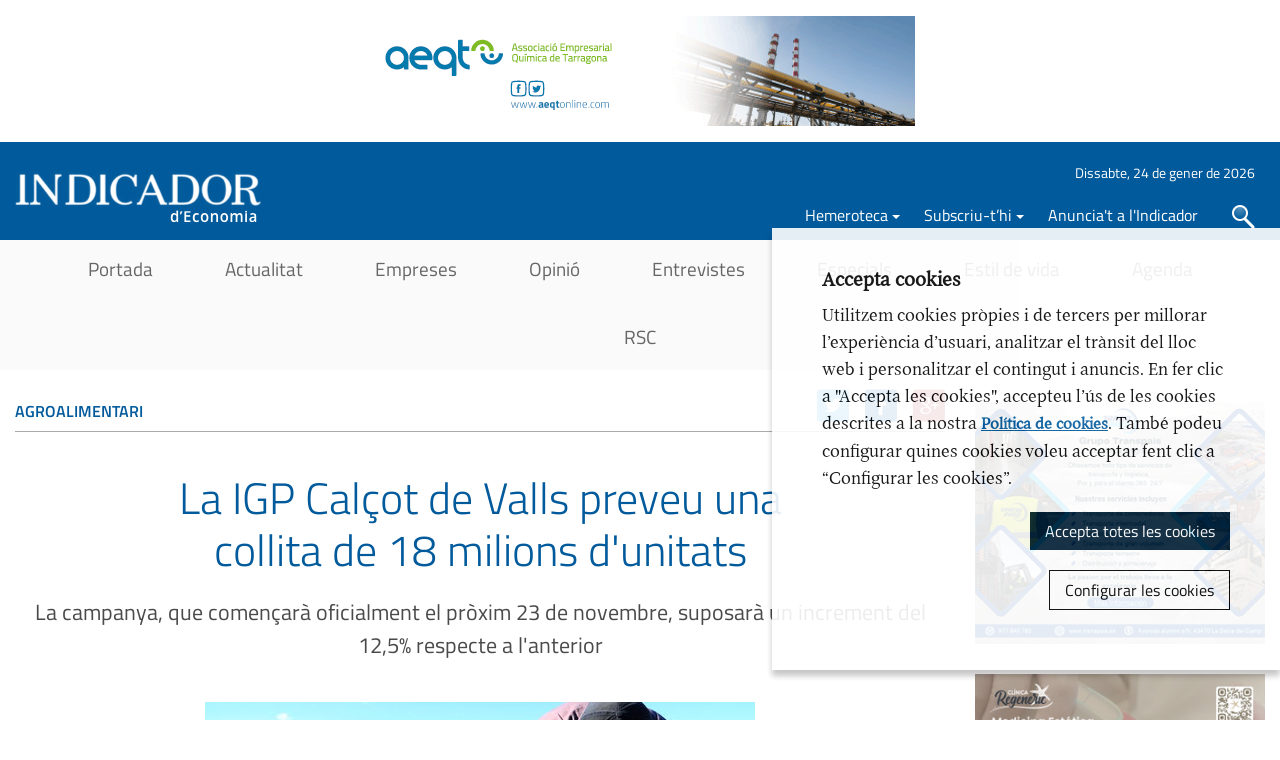

--- FILE ---
content_type: text/html; charset=UTF-8
request_url: https://www.indicadordeeconomia.com/noticies/1149/la-igp-calcot-de-valls-preveu-una-collita-de-18-milions-d-unitats
body_size: 6013
content:
<!doctype html>
<html class="no-js" lang="ca">

<head>


    <meta name="author" content="Indicador d'Economia" />

    <meta charset="utf-8"/>

     <meta name="viewport" content="width=device-width, initial-scale=1" />
    <meta http-equiv="X-UA-Compatible" content="IE=edge" />

        <title>La IGP Calçot de Valls preveu una collita de 18 milions d'unitats | Notícies | Indicador d'Economia</title>

    <meta property="og:title" content="La IGP Calçot de Valls preveu una collita de 18 milions d'unitats | Notícies" />
    <meta property="og:type" content="website" />
    <meta property="og:site_name" content="Indicador d'Economia" />

    <meta name="twitter:card" content="summary_large_image">
    <meta name="twitter:title" content="La IGP Calçot de Valls preveu una collita de 18 milions d'unitats | Notícies" />
        <meta name="twitter:site" content="@IndicadorE">
    

    <meta name="description" content="Enguany se celebrarà el 25 aniversari de la Indicació Geogràfica Protegida (IGP) Calçot de Valls en una temporada que mourà al voltant d’entre 12 i 14 milions d’euros." />
    <meta property="og:description" content="Enguany se celebrarà el 25 aniversari de la Indicació Geogràfica Protegida (IGP) Calçot de Valls en una temporada que mourà al voltant d’entre 12 i 14 milions d’euros." />
    <meta name="twitter:description" content="Enguany se celebrarà el 25 aniversari de la Indicació Geogràfica Protegida (IGP) Calçot de Valls en una temporada que mourà al voltant d’entre 12 i 14 milions d’euros.">

    <link rel="canonical" href="https://www.indicadordeeconomia.com/noticies/1149/la-igp-calcot-de-valls-preveu-una-collita-de-18-milions-d-unitats" />
    <meta property="og:url" content="https://www.indicadordeeconomia.com/noticies/1149/la-igp-calcot-de-valls-preveu-una-collita-de-18-milions-d-unitats" />
            <meta property="og:image" content="https://www.indicadordeeconomia.com/media/upload/cache/foto_3419133_157357795421_800.JPG" />
        <meta name="twitter:image" content="https://www.indicadordeeconomia.com/media/upload/cache/foto_3419133_157357795421_800.JPG">
    

    <script>
        // traiem la classe 'no-js'
        document.documentElement.className = document.documentElement.className.replace( /(?:^|\s)no-js(?!\S)/g , '' )
        // afegim la classe 'js'
        document.documentElement.className += ' js';
    </script>
    <link rel="stylesheet" href="/media/css/app_1719571458.css"/>

    

        <!-- favicons -->
    <link rel="shortcut icon" href="/favicon.ico" type="image/x-icon" />

    <link rel="apple-touch-icon" sizes="57x57" href="/media/favicons/apple-touch-icon-57x57.png">
    <link rel="apple-touch-icon" sizes="60x60" href="/media/favicons/apple-touch-icon-60x60.png">
    <link rel="apple-touch-icon" sizes="72x72" href="/media/favicons/apple-touch-icon-72x72.png">
    <link rel="apple-touch-icon" sizes="76x76" href="/media/favicons/apple-touch-icon-76x76.png">
    <link rel="apple-touch-icon" sizes="114x114" href="/media/favicons/apple-touch-icon-114x114.png">
    <link rel="apple-touch-icon" sizes="120x120" href="/media/favicons/apple-touch-icon-120x120.png">
    <link rel="apple-touch-icon" sizes="144x144" href="/media/favicons/apple-touch-icon-144x144.png">
    <link rel="apple-touch-icon" sizes="152x152" href="/media/favicons/apple-touch-icon-152x152.png">
    <link rel="apple-touch-icon" sizes="180x180" href="/media/favicons/apple-touch-icon-180x180.png">

    <link rel="icon" type="image/png" href="/media/favicons/favicon-32x32.png" sizes="32x32">
    <link rel="icon" type="image/png" href="/media/favicons/favicon-96x96.png" sizes="96x96">
    <link rel="icon" type="image/png" href="/media/favicons/android-chrome-192x192.png" sizes="192x192">
    <link rel="icon" type="image/png" href="/media/favicons/favicon-16x16.png" sizes="16x16">

    <link rel="manifest" href="/media/favicons/manifest.json">

    <meta name="msapplication-TileColor" content="#da532c">
    <meta name="msapplication-TileImage" content="/media/favicons/mstile-144x144.png">
    <meta name="theme-color" content="#ffffff">
    <!-- /favicons -->


    
<script type="application/ld+json">
{
  "@context": "http://schema.org",
  "@type": "WebSite",
  "name": "BONAIMATGE SL",
  "url": "https://www.indicadordeeconomia.com"
}
</script>
<script type="application/ld+json">
{
  "@context": "http://schema.org",
  "@type": "Organization",
  "url": "https://www.indicadordeeconomia.com",
  "name": "BONAIMATGE SL",
  "logo": "https://www.indicadordeeconomia.com/media/img/logo.svg",
  "address": "c/ Illes Medes 6-10
43203 Reus
"
  ,"contactPoint": [{
    "@type": "ContactPoint",
    "telephone": "977 127 592",
    "contactType": "customer service"
  }]
 ,"sameAs": [
"https://twitter.com/IndicadorE","https://www.facebook.com/indicadoreconomia/" ]
}
</script>





    
    <script>/* <![CDATA[ */
        var urlBase = '';
    /* ]]> */</script>

    <script>
      /**
      * Function that tracks a click on an outbound link in Google Analytics.
      * This function takes a valid URL string as an argument, and uses that URL string
      * as the event label.
      */
      var trackOutboundLink = function(category,action,label,url ) {
         gtag('event', 'Banner',  {'event_category' : category, 'event_action' : action, 'event_label' : label});
         window.open(url);
      }

    </script>

<script>
  window.dataLayer = window.dataLayer || [];
  function gtag() { window.dataLayer.push(arguments); }
  gtag('consent', 'default', {
   ad_storage: 'granted',
   analytics_storage: 'granted',
  wait_for_update: 500
  });
  function cookiesAnalytics() {
   dataLayer.push({'event':'cookies_analytics'});
   gtag('consent', 'update', { analytics_storage: 'granted' });
  }
</script>
<script async src="https://www.googletagmanager.com/gtag/js?id=UA-101987275-2"></script>
<script>
  var gtagId = 'UA-101987275-2';
  gtag('js', new Date());
  gtag('config', gtagId);
</script>
<!-- Google tag (gtag.js) --> 
<script async src="https://www.googletagmanager.com/gtag/js?id=G-4N17FTTRH9"></script> 
<script> 
window.dataLayer = window.dataLayer || []; 
gtag('js', new Date()); 
gtag('config', 'G-4N17FTTRH9'); 
</script>
<script>
function cookiesMarketing(){
   gtag('consent', 'update', { ad_storage: 'granted' });
}
</script>
<!-- codis publicitat clients aquí -->

<!-- fins aquí -->

</head>
<body class="actualitat viewisDesktop ca">



    <!-- skip link -->
    <a href="#nav-main" class="skip-link">Saltar al menú</a>
    <a href="#main" class="skip-link">Saltar al contingut principal</a>

    <!-- banner -->
    <div class="top-banner">
                <div class="row">
                    <div class="columns">
                        <script>
            gtag('event', 'Banner', {'event_action': 'load', 'event_label':'AEQT juiol 2017 ID:30'});</script><a href="http://www.aeqtonline.com/es/" onclick="trackOutboundLink('Banner','click', 'AEQT juiol 2017 ID:30','http://www.aeqtonline.com/es/'); return false;"><img src="/media/upload/gif/banner-aeqt-2016-550x110-1_150063915321.gif" alt="" /></a>
                    </div>
                </div>
            </div>

    <!-- main-header -->
    <header class="main-header" id="top">
        <div class="row">
            <div class="column">
                <h1 class="logo">
                    <a href="/">
                        <img srcset="/media/img/logo-indicador.png 1x, /media/img/logo-indicador@2x.png 2x"
                            src="/media/img/logo-indicador.png"
                            alt="Indicador d'Economia" />
                    </a>
                </h1>
                <div class="tools">
                    <p><time datetime="2026-01-24">Dissabte, 24 de gener de 2026</time></p>
                                        <div class="tools__item tools__item--hemeroteca">
                        <a href="#" class="dropdown__toggle" rel="nofollow">Hemeroteca</a>
                        <div class="dropdown is-off" id="hemeroteca">
                             <img src="https://www.indicadordeeconomia.com/images/1.jpg" alt="Portada Indicador d'Economia en paper">
                            <div class="box__info">
                                <div class="box__subtitle">Indicador d'economia</div>
                                <div class="box__number">Indicador d'Economia N&ordm; 311</div>
                                <a href="http://www.indicadordeeconomia.com/publicacio/api/contadorIE.php?o=1" target="_blank" rel="nofollow"><span>Descarregar</span></a>
                            </div>
                            <a href="http://www.indicadordeeconomia.com/publicacio/hemeroteca.php" target="_blank" class="altres" rel="nofollow">Números anteriors &rarr;</a>
                        </div>
                    </div>
                                        <div class="tools__item tools__item--more">
                        <a href="/subscripcio/" class="dropdown__toggle" rel="nofollow">Subscriu-t’hi</a>
                        <div class="dropdown is-off" id="subscripcio">
                            <ul class="box__actions">
                                <li><a href="/subscripcio-electronica/" rel="nofollow">Subscripció electrònica</a></li>
                                <li><a href="/subscripcio/" rel="nofollow">Subscripció paper</a></li>
                            </ul>
                        </div>
                    </div>
                    <div class="tools__item">
                        <a href="/anunciat/" class="link" rel="nofollow">Anuncia't a l'Indicador</a>
                    </div>
                    <div class="tools__item tools__item--search">
                        <a href="/cercador/" class="search"><span class="vh">Cercar</span></a>
                        <div class="dropdown is-off" id="search__box">
                             <form  action="/cercador/" method="post" role="search">

                                <label for="header-search" class="vh">
                                    <span>Cercar</span>
                                </label>
                                <input type="text" class="text-input" id="header-search" name="keywords" placeholder="Cerca a l'Indicador" value="">
                                <button type="submit">
                                    Cercar
                                </button>

                            </form>

                        </div>
                    </div>
                </div>
                <!-- <a href="#main-nav" class="menu-trigger"><span class="vh">Menu</span></a> -->
            </div>

        </div>


    <!-- /main-header -->
    <!--
    <form action="/ca/cercador/" method="get" class="search right" id="s-1" role="search">
                        <input type="hidden" name="page" value="1" />
                        <div class="row collapse">
                            <div class="small-10 columns">
                                <input type="search" id="cercador-1" name="keywords" placeholder="Cercar"/>
                            </div>
                            <div class="small-2 columns">
                                <button type="submit">
                                    <img src="/media/img/bt-search.png" alt="Cercar"/>
                                </button>
                            </div>
                        </div>
                    </form>

    -->
    <!--main-nav-->
    <div>
        <nav class="main-nav " id="main-nav" aria-label="site">
            <button class="hamburger hamburger--3dx menu-button" aria-expanded="false" aria-label="Menú" id="nav">
                <span class="hamburger-box">
                    <span class="hamburger-inner"></span>
                </span>
                <span class="menu-button__label vh">Menu</span>
            </button>
            <div class="menu-wrapper">
            <ul class="site-menu">
    <li>
        <a href="/">Portada</a>
    </li>
    <li>
        <a href="/actualitat/">Actualitat</a>
    </li>
    <li>
        <a href="/empreses/">Empreses</a>
    </li>
    <li>
        <a href="/opinio/">Opinió</a>
    </li>
    <li>
        <a href="/entrevistes/">Entrevistes</a>
    </li>
    <li>
        <a href="/especials/">Especials</a>
    </li>
    <li>
        <a href="/estil-vida/">Estil de vida</a>
    </li>
    <li>
        <a href="/agenda/">Agenda</a>
    </li>
    <li>
        <a href="/actualitat/tema/107/">RSC</a>
    </li>
</ul>            </div>
        </nav>



    </div>
    <!-- /main-nav -->
</header>


    <!-- main-content -->
    <main class="main-content" id="main">


        <div class="row">
            <div class="medium-9 columns">
                <article class="news-article">
                    <header class="news-article__header">
                        <div class="news-article__meta">
                            
                            <span class="news-article__categ small-title"><a href="/noticies/tema/55/agroalimentari">Agroalimentari</a></span>
                                                        <ul class="share-icons">
                                <li>
                                    <a href="https://twitter.com/intent/tweet?text=La+IGP+Cal%C3%A7ot+de+Valls+preveu+una+collita+de+18+milions+d%27unitats&nbsp;https://www.indicadordeeconomia.com/noticies/1149/la-igp-calcot-de-valls-preveu-una-collita-de-18-milions-d-unitats" class="twitter"><span class="vh">Twitter</span></a>
                                </li>
                                <li>
                                    <a href="http://www.facebook.com/sharer.php?u=https://www.indicadordeeconomia.com/noticies/1149/la-igp-calcot-de-valls-preveu-una-collita-de-18-milions-d-unitats" class="facebook"><span class="vh">Facebook</span></a>
                                </li>
                                <li>
                                    <a href="https://plus.google.com/share?url=https://www.indicadordeeconomia.com/noticies/1149/la-igp-calcot-de-valls-preveu-una-collita-de-18-milions-d-unitats" class="google"><span class="vh">Google +</span></a>
                                </li>
                            </ul>
                        </div>
                        <h1 class="news-article__title">La IGP Calçot de Valls preveu una collita de 18 milions d'unitats</h1>
                                                <p class="news-article__lead">La campanya, que començarà oficialment el pròxim 23 de novembre, suposarà un increment del 12,5% respecte a l'anterior</p>
                                            </header>
                    <div class="news-article__body">
                                                <figure>
                                       <img
                                        class="news-article__img"
                                        src="/media/upload/cache/foto_3419133_157357795421_983.JPG"
                                        alt=""
                                       />
                                                                        <figcaption class="fig-container__text">Una imatge de la collita de calçots de la temporada passada. FOTO: ACN.</figcaption>
                                                                     </figure>

                                                <div class="row">
                            <div class="large-4 columns">
                                                                <div class="news-article__autor">
                                    Redacció / Valls
                                </div>
                                                                <p><time datetime="2019-11-12">Dimarts, 12 de novembre de 2019</time></p>                                                                <div class="news-article__intro">
                                    <p>Enguany se celebrarà el 25 aniversari de la Indicació Geogràfica Protegida (IGP) Calçot de Valls en una temporada que mourà al voltant d&rsquo;entre 12 i 14 milions d&rsquo;euros.</p>                                </div>
                                                            </div>
                            <div class="large-8 columns contingut-noticia">
                                <p>La collita circumscrita a la Indicació Geogràfica Protegida (IGP) Calçot de Valls serà un 12,5% superior a la de la temporada passada i arribarà als 18 milions d&rsquo;unitats. Així ho ha assegurat el president d&rsquo;aquesta entitat, Francesc Amill, que ha assegurat que la qualitat dels calçots serà excel&middot;lent. La temporada, que començarà el pròxim 23 de novembre a la capital de l&rsquo;Alt Camp amb l&rsquo;arrencada simbòlica del primer calçot, commemorarà el 25 aniversari de la IGP en una campanya que mourà al voltant d&rsquo;entre 12 i 14 milions d&rsquo;euros en calçotades.</p>

<p>Així, en la campanya anterior es van collir 16 milions de calçots, un milió més que durant la 2018-2019 i un parell més que en la 2017-2018. La Gran Festa de la Calçotada es farà el 26 de gener.</p>

<p>Val a dir que fora de la IGP Calçot de Valls es calcula que es colliran fins a 60 milions de calçots.</p>                                 
                            </div>
                        </div>
                    </div>
                </article>
                
                <h2 class="small-title small-title--brdr">Notícies relacionades</h2>
                <ul class="blocks-list list-group row">
                    <li class="medium-4 columns"><a href="/noticies/3720/mel-muria-triomfa-als-premis-internacionals-biolmiel-2025">Mel Muria triomfa als Premis Internacionals BIOLMIEL 2025</a></li>
                    <li class="medium-4 columns"><a href="/noticies/3691/el-sector-agroalimentari-debat-a-reus-sobre-sostenibilitat-innovacio-i-economia-circular">El sector agroalimentari debat a Reus sobre sostenibilitat, innovació i economia circular</a></li>
                    <li class="medium-4 columns"><a href="/noticies/3649/fruselva-global-inaugura-a-xile-la-planta-d-aliments-infantils-mes-gran-de-llatinoamerica">Fruselva Global inaugura a Xile la planta d’aliments infantils més gran de Llatinoamèrica</a></li>

                </ul>
            </div>
            <aside class="medium-3 columns">
                <div class="banner">
               <script>
            gtag('event', 'Banner', {'event_action': 'load', 'event_label':'Transpais 2024 ID:338'});</script><a href="https://www.transpais.es/" onclick="trackOutboundLink('Banner','click', 'Transpais 2024 ID:338','https://www.transpais.es/'); return false;"><img src="/media/upload/gif/grupo-transpais_173330194423.png" alt="" /></a>
            </div><div class="banner">
               <script>
            gtag('event', 'Banner', {'event_action': 'load', 'event_label':'Clínica regeneric ID:359'});</script><a href="https://clinicaregeneric.com/" onclick="trackOutboundLink('Banner','click', 'Clínica regeneric ID:359','https://clinicaregeneric.com/'); return false;"><img src="/media/upload/gif/octubre-disen-o-indicador-economia_175949545123.jpeg" alt="" /></a>
            </div><div class="banner">
               <script>
            gtag('event', 'Banner', {'event_action': 'load', 'event_label':'Rapejun ID:344'});</script><a href="https://www.rapejun.com/" onclick="trackOutboundLink('Banner','click', 'Rapejun ID:344','https://www.rapejun.com/'); return false;"><img src="/media/upload/gif/rapejun-ba-nner_174341991423.jpg" alt="" /></a>
            </div><div class="banner"><style>iframe body{margin:0}</style>
                <script>gtag('event', 'Banner', {'event_action': 'load', 'event_label':'CAIXABANK - ASSEGURANCES ID:319'});</script>
               <script src="https://securepubads.g.doubleclick.net/tag/js/gpt.js" type="text/javascript"></script>

<script type="text/javascript">

  window.googletag = window.googletag || {cmd: []};

  googletag.cmd.push(function() {

    googletag.defineSlot('/30029749/CB_CAT_indicadordeeconomia.com', [300, 250], 'div-gpt-ad-1710780806952-0').addService(googletag.pubads());

    googletag.pubads().enableSingleRequest();

    googletag.enableServices();

  });

</script>



<div id="div-gpt-ad-1710780806952-0" style="min-width: 300px; min-height: 250px;">

  <script type="text/javascript">

    googletag.cmd.push(function() { googletag.display('div-gpt-ad-1710780806952-0'); });

  </script>

</div>
            </div><div class="banner">
               <script>
            gtag('event', 'Banner', {'event_action': 'load', 'event_label':'Infinitum Living Salou 300x250 ID:364'});</script><a href="https://www.infinitumliving.com/es/viviendas-exclusivas?utm_source=prensa" onclick="trackOutboundLink('Banner','click', 'Infinitum Living Salou 300x250 ID:364','https://www.infinitumliving.com/es/viviendas-exclusivas?utm_source=prensa'); return false;"><img src="/media/upload/gif/infinitum-bannerindicadoreconomia-300x250-cat_176372032623.gif" alt="" /></a>
            </div>            </aside>
        </div>


    </main>
    <!-- /main-content -->

<!-- footer -->
<!-- page-footer partial -->
<footer class="main-footer">
    <div class="main-footer__floor-1">
        <div class="row">
            <div class="column main-footer__nav-wrapper">
                <ul class="main-footer__nav">
    <li>
        <a href="/">Portada</a>
    </li>
    <li>
        <a href="/actualitat/">Actualitat</a>
    </li>
    <li>
        <a href="/empreses/">Empreses</a>
    </li>
    <li>
        <a href="/opinio/">Opinió</a>
    </li>
    <li>
        <a href="/entrevistes/">Entrevistes</a>
    </li>
    <li>
        <a href="/especials/">Especials</a>
    </li>
    <li>
        <a href="/estil-vida/">Estil de vida</a>
    </li>
    <li>
        <a href="/agenda/">Agenda</a>
    </li>
    <li>
        <a href="/actualitat/tema/107/">RSC</a>
    </li>
</ul>            </div>
            <div class="column main-footer__contact-wrapper">
                <img srcset="/media/img/logo-bonaimatge.png 1x, /media/img/logo-bonaimatge@2x.png 2x" src="/media/img/logo-bonaimatge.png" alt="Bonaimatge" class="main-footer__logo" />
                                <p class="main-footer__address">
                    c/ Illes Medes 6-10<br />
43203&nbsp;Reus
                </p>
                                <p class="main-footer__contact"><a href="/contacte/">Contacte</a></p>
            </div>
            <div class="column main-footer__social-wrapper">
                <ul class="social">
                                                                 <li>
                            <a href="https://twitter.com/IndicadorE" class="xarxes-twitter"><span class="vh">Twitter</span></a>
                        </li>
                                                                <li>
                            <a href="https://www.facebook.com/indicadoreconomia/" class="xarxes-facebook"><span class="vh">Facebook</span></a>
                        </li>
                                                            <li>
                        <a href="/actualitat/feed" class="rss"><span class="vh">RSS</span></a>
                    </li>
                </ul>
            </div>
            <div class="column main-footer__links-1-wrapper">
                <ul class="main-footer__links-1">
    <li>
        <a href="/avis-legal/">Nota legal</a>
    </li>
    <li>
        <a href="/politica-de-cookies/">Politica de cookies</a>
    </li>
    <li>
        <a href="/credits/">Crèdits</a>
    </li>
</ul>            </div>

        </div>
    </div>
    <div class="main-footer__floor-2">
        <div class="row">
            <div class="column">
                <p class="main-footer__copy">@ Bonaimatge, tots els drets reservats</p>
                                <!-- imatge per testejar accessibilitat sprites (https://www.paciellogroup.com/blog/2012/08/notes-on-accessible-css-image-sprites/) -->
                <img src="https://www.indicadordeeconomia.com/media/img/clear.gif" alt="" id="flag" />
            </div>
        </div>
    </div>
</footer>

<!-- /footer -->


    <script defer="defer" src="/media/js/app_1720521360.js"></script>
    <!-- script defer="defer" src="/media/js/app_locales.ca.js"></script -->



</body>
</html>


--- FILE ---
content_type: text/html; charset=utf-8
request_url: https://www.google.com/recaptcha/api2/aframe
body_size: 268
content:
<!DOCTYPE HTML><html><head><meta http-equiv="content-type" content="text/html; charset=UTF-8"></head><body><script nonce="kNQMjRjMbjCuEa2eIJlBnw">/** Anti-fraud and anti-abuse applications only. See google.com/recaptcha */ try{var clients={'sodar':'https://pagead2.googlesyndication.com/pagead/sodar?'};window.addEventListener("message",function(a){try{if(a.source===window.parent){var b=JSON.parse(a.data);var c=clients[b['id']];if(c){var d=document.createElement('img');d.src=c+b['params']+'&rc='+(localStorage.getItem("rc::a")?sessionStorage.getItem("rc::b"):"");window.document.body.appendChild(d);sessionStorage.setItem("rc::e",parseInt(sessionStorage.getItem("rc::e")||0)+1);localStorage.setItem("rc::h",'1769225670283');}}}catch(b){}});window.parent.postMessage("_grecaptcha_ready", "*");}catch(b){}</script></body></html>

--- FILE ---
content_type: text/css
request_url: https://www.indicadordeeconomia.com/media/css/app_1719571458.css
body_size: 25519
content:
@charset "UTF-8";/*! normalize.css v3.0.3 | MIT License | github.com/necolas/normalize.css */html{font-family:sans-serif;-ms-text-size-adjust:100%;-webkit-text-size-adjust:100%}body{margin:0}article,aside,details,figcaption,figure,footer,header,hgroup,main,menu,nav,section,summary{display:block}audio,canvas,progress,video{display:inline-block;vertical-align:baseline}audio:not([controls]){display:none;height:0}[hidden],template{display:none}a{background-color:transparent}a:active,a:hover{outline:0}abbr[title]{border-bottom:1px dotted}b,strong{font-weight:700}dfn{font-style:italic}h1{font-size:2em;margin:.67em 0}mark{background:#ff0;color:#000}small{font-size:80%}sub,sup{font-size:75%;line-height:0;position:relative;vertical-align:baseline}sup{top:-.5em}sub{bottom:-.25em}img{border:0}svg:not(:root){overflow:hidden}figure{margin:1em 40px}hr{box-sizing:content-box;height:0}pre{overflow:auto}code,kbd,pre,samp{font-family:monospace,monospace;font-size:1em}button,input,optgroup,select,textarea{color:inherit;font:inherit;margin:0}button{overflow:visible}button,select{text-transform:none}button,html input[type=button],input[type=reset],input[type=submit]{-webkit-appearance:button;cursor:pointer}button[disabled],html input[disabled]{cursor:default}button::-moz-focus-inner,input::-moz-focus-inner{border:0;padding:0}input{line-height:normal}input[type=checkbox],input[type=radio]{box-sizing:border-box;padding:0}input[type=number]::-webkit-inner-spin-button,input[type=number]::-webkit-outer-spin-button{height:auto}input[type=search]{-webkit-appearance:textfield;box-sizing:content-box}input[type=search]::-webkit-search-cancel-button,input[type=search]::-webkit-search-decoration{-webkit-appearance:none}fieldset{border:1px solid silver;margin:0 2px;padding:.35em .625em .75em}legend{border:0;padding:0}textarea{overflow:auto}optgroup{font-weight:700}table{border-collapse:collapse;border-spacing:0}td,th{padding:0}meta.foundation-version{font-family:"/5.5.3/"}meta.foundation-mq-small{font-family:"/only screen/";width:0}meta.foundation-mq-small-only{font-family:"/only screen and (max-width: 50em)/";width:0}meta.foundation-mq-medium{font-family:"/only screen and (min-width:50.0625em)/";width:50.0625em}meta.foundation-mq-medium-only{font-family:"/only screen and (min-width:50.0625em) and (max-width:64em)/";width:50.0625em}meta.foundation-mq-large{font-family:"/only screen and (min-width:64.0625em)/";width:64.0625em}meta.foundation-mq-large-only{font-family:"/only screen and (min-width:64.0625em) and (max-width:90em)/";width:64.0625em}meta.foundation-mq-xlarge{font-family:"/only screen and (min-width:90.0625em)/";width:90.0625em}meta.foundation-mq-xlarge-only{font-family:"/only screen and (min-width:90.0625em) and (max-width:120em)/";width:90.0625em}meta.foundation-mq-xxlarge{font-family:"/only screen and (min-width:120.0625em)/";width:120.0625em}meta.foundation-data-attribute-namespace{font-family:false}body,html{height:100%}*,:after,:before{box-sizing:border-box}body,html{font-size:100%}body{background:#fff;color:#4a4a4a;cursor:auto;font-family:"Titillium Web","Helvetica Neue",Helvetica,Roboto,Arial,sans-serif;font-style:normal;font-weight:400;line-height:1.5;margin:0;padding:0;position:relative}a:hover{cursor:pointer}img{max-width:100%;height:auto}img{-ms-interpolation-mode:bicubic}#map_canvas embed,#map_canvas img,#map_canvas object,.map_canvas embed,.map_canvas img,.map_canvas object,.mqa-display embed,.mqa-display img,.mqa-display object{max-width:none!important}.left{float:left!important}.right{float:right!important}.clearfix:after,.clearfix:before{content:" ";display:table}.clearfix:after{clear:both}.hide{display:none}.invisible{visibility:hidden}.antialiased{-webkit-font-smoothing:antialiased;-moz-osx-font-smoothing:grayscale}img{display:inline-block;vertical-align:middle}textarea{height:auto;min-height:50px}select{width:100%}.row{margin:0 auto;max-width:82.5rem;width:100%}.row:after,.row:before{content:" ";display:table}.row:after{clear:both}.row.collapse>.column,.row.collapse>.columns{padding-left:0;padding-right:0}.row.collapse .row{margin-left:0;margin-right:0}.row .row{margin:0 -.9375rem;max-width:none;width:auto}.row .row:after,.row .row:before{content:" ";display:table}.row .row:after{clear:both}.row .row.collapse{margin:0;max-width:none;width:auto}.row .row.collapse:after,.row .row.collapse:before{content:" ";display:table}.row .row.collapse:after{clear:both}.column,.columns{padding-left:.9375rem;padding-right:.9375rem;width:100%;float:left}.column+.column:last-child,.column+.columns:last-child,.columns+.column:last-child,.columns+.columns:last-child{float:right}.column+.column.end,.column+.columns.end,.columns+.column.end,.columns+.columns.end{float:left}@media only screen{.small-push-0{position:relative;left:0;right:auto}.small-pull-0{position:relative;right:0;left:auto}.small-push-1{position:relative;left:8.33333%;right:auto}.small-pull-1{position:relative;right:8.33333%;left:auto}.small-push-2{position:relative;left:16.66667%;right:auto}.small-pull-2{position:relative;right:16.66667%;left:auto}.small-push-3{position:relative;left:25%;right:auto}.small-pull-3{position:relative;right:25%;left:auto}.small-push-4{position:relative;left:33.33333%;right:auto}.small-pull-4{position:relative;right:33.33333%;left:auto}.small-push-5{position:relative;left:41.66667%;right:auto}.small-pull-5{position:relative;right:41.66667%;left:auto}.small-push-6{position:relative;left:50%;right:auto}.small-pull-6{position:relative;right:50%;left:auto}.small-push-7{position:relative;left:58.33333%;right:auto}.small-pull-7{position:relative;right:58.33333%;left:auto}.small-push-8{position:relative;left:66.66667%;right:auto}.small-pull-8{position:relative;right:66.66667%;left:auto}.small-push-9{position:relative;left:75%;right:auto}.small-pull-9{position:relative;right:75%;left:auto}.small-push-10{position:relative;left:83.33333%;right:auto}.small-pull-10{position:relative;right:83.33333%;left:auto}.small-push-11{position:relative;left:91.66667%;right:auto}.small-pull-11{position:relative;right:91.66667%;left:auto}.column,.columns{position:relative;padding-left:.9375rem;padding-right:.9375rem;float:left}.small-1{width:8.33333%}.small-2{width:16.66667%}.small-3{width:25%}.small-4{width:33.33333%}.small-5{width:41.66667%}.small-6{width:50%}.small-7{width:58.33333%}.small-8{width:66.66667%}.small-9{width:75%}.small-10{width:83.33333%}.small-11{width:91.66667%}.small-12{width:100%}.small-offset-0{margin-left:0!important}.small-offset-1{margin-left:8.33333%!important}.small-offset-2{margin-left:16.66667%!important}.small-offset-3{margin-left:25%!important}.small-offset-4{margin-left:33.33333%!important}.small-offset-5{margin-left:41.66667%!important}.small-offset-6{margin-left:50%!important}.small-offset-7{margin-left:58.33333%!important}.small-offset-8{margin-left:66.66667%!important}.small-offset-9{margin-left:75%!important}.small-offset-10{margin-left:83.33333%!important}.small-offset-11{margin-left:91.66667%!important}.small-reset-order{float:left;left:auto;margin-left:0;margin-right:0;right:auto}.column.small-centered,.columns.small-centered{margin-left:auto;margin-right:auto;float:none}.column.small-uncentered,.columns.small-uncentered{float:left;margin-left:0;margin-right:0}.column.small-centered:last-child,.columns.small-centered:last-child{float:none}.column.small-uncentered:last-child,.columns.small-uncentered:last-child{float:left}.column.small-uncentered.opposite,.columns.small-uncentered.opposite{float:right}.row.small-collapse>.column,.row.small-collapse>.columns{padding-left:0;padding-right:0}.row.small-collapse .row{margin-left:0;margin-right:0}.row.small-uncollapse>.column,.row.small-uncollapse>.columns{padding-left:.9375rem;padding-right:.9375rem;float:left}}@media only screen and (min-width:50.0625em){.medium-push-0{position:relative;left:0;right:auto}.medium-pull-0{position:relative;right:0;left:auto}.medium-push-1{position:relative;left:8.33333%;right:auto}.medium-pull-1{position:relative;right:8.33333%;left:auto}.medium-push-2{position:relative;left:16.66667%;right:auto}.medium-pull-2{position:relative;right:16.66667%;left:auto}.medium-push-3{position:relative;left:25%;right:auto}.medium-pull-3{position:relative;right:25%;left:auto}.medium-push-4{position:relative;left:33.33333%;right:auto}.medium-pull-4{position:relative;right:33.33333%;left:auto}.medium-push-5{position:relative;left:41.66667%;right:auto}.medium-pull-5{position:relative;right:41.66667%;left:auto}.medium-push-6{position:relative;left:50%;right:auto}.medium-pull-6{position:relative;right:50%;left:auto}.medium-push-7{position:relative;left:58.33333%;right:auto}.medium-pull-7{position:relative;right:58.33333%;left:auto}.medium-push-8{position:relative;left:66.66667%;right:auto}.medium-pull-8{position:relative;right:66.66667%;left:auto}.medium-push-9{position:relative;left:75%;right:auto}.medium-pull-9{position:relative;right:75%;left:auto}.medium-push-10{position:relative;left:83.33333%;right:auto}.medium-pull-10{position:relative;right:83.33333%;left:auto}.medium-push-11{position:relative;left:91.66667%;right:auto}.medium-pull-11{position:relative;right:91.66667%;left:auto}.column,.columns{position:relative;padding-left:.9375rem;padding-right:.9375rem;float:left}.medium-1{width:8.33333%}.medium-2{width:16.66667%}.medium-3{width:25%}.medium-4{width:33.33333%}.medium-5{width:41.66667%}.medium-6{width:50%}.medium-7{width:58.33333%}.medium-8{width:66.66667%}.medium-9{width:75%}.medium-10{width:83.33333%}.medium-11{width:91.66667%}.medium-12{width:100%}.medium-offset-0{margin-left:0!important}.medium-offset-1{margin-left:8.33333%!important}.medium-offset-2{margin-left:16.66667%!important}.medium-offset-3{margin-left:25%!important}.medium-offset-4{margin-left:33.33333%!important}.medium-offset-5{margin-left:41.66667%!important}.medium-offset-6{margin-left:50%!important}.medium-offset-7{margin-left:58.33333%!important}.medium-offset-8{margin-left:66.66667%!important}.medium-offset-9{margin-left:75%!important}.medium-offset-10{margin-left:83.33333%!important}.medium-offset-11{margin-left:91.66667%!important}.medium-reset-order{float:left;left:auto;margin-left:0;margin-right:0;right:auto}.column.medium-centered,.columns.medium-centered{margin-left:auto;margin-right:auto;float:none}.column.medium-uncentered,.columns.medium-uncentered{float:left;margin-left:0;margin-right:0}.column.medium-centered:last-child,.columns.medium-centered:last-child{float:none}.column.medium-uncentered:last-child,.columns.medium-uncentered:last-child{float:left}.column.medium-uncentered.opposite,.columns.medium-uncentered.opposite{float:right}.row.medium-collapse>.column,.row.medium-collapse>.columns{padding-left:0;padding-right:0}.row.medium-collapse .row{margin-left:0;margin-right:0}.row.medium-uncollapse>.column,.row.medium-uncollapse>.columns{padding-left:.9375rem;padding-right:.9375rem;float:left}.push-0{position:relative;left:0;right:auto}.pull-0{position:relative;right:0;left:auto}.push-1{position:relative;left:8.33333%;right:auto}.pull-1{position:relative;right:8.33333%;left:auto}.push-2{position:relative;left:16.66667%;right:auto}.pull-2{position:relative;right:16.66667%;left:auto}.push-3{position:relative;left:25%;right:auto}.pull-3{position:relative;right:25%;left:auto}.push-4{position:relative;left:33.33333%;right:auto}.pull-4{position:relative;right:33.33333%;left:auto}.push-5{position:relative;left:41.66667%;right:auto}.pull-5{position:relative;right:41.66667%;left:auto}.push-6{position:relative;left:50%;right:auto}.pull-6{position:relative;right:50%;left:auto}.push-7{position:relative;left:58.33333%;right:auto}.pull-7{position:relative;right:58.33333%;left:auto}.push-8{position:relative;left:66.66667%;right:auto}.pull-8{position:relative;right:66.66667%;left:auto}.push-9{position:relative;left:75%;right:auto}.pull-9{position:relative;right:75%;left:auto}.push-10{position:relative;left:83.33333%;right:auto}.pull-10{position:relative;right:83.33333%;left:auto}.push-11{position:relative;left:91.66667%;right:auto}.pull-11{position:relative;right:91.66667%;left:auto}}@media only screen and (min-width:64.0625em){.large-push-0{position:relative;left:0;right:auto}.large-pull-0{position:relative;right:0;left:auto}.large-push-1{position:relative;left:8.33333%;right:auto}.large-pull-1{position:relative;right:8.33333%;left:auto}.large-push-2{position:relative;left:16.66667%;right:auto}.large-pull-2{position:relative;right:16.66667%;left:auto}.large-push-3{position:relative;left:25%;right:auto}.large-pull-3{position:relative;right:25%;left:auto}.large-push-4{position:relative;left:33.33333%;right:auto}.large-pull-4{position:relative;right:33.33333%;left:auto}.large-push-5{position:relative;left:41.66667%;right:auto}.large-pull-5{position:relative;right:41.66667%;left:auto}.large-push-6{position:relative;left:50%;right:auto}.large-pull-6{position:relative;right:50%;left:auto}.large-push-7{position:relative;left:58.33333%;right:auto}.large-pull-7{position:relative;right:58.33333%;left:auto}.large-push-8{position:relative;left:66.66667%;right:auto}.large-pull-8{position:relative;right:66.66667%;left:auto}.large-push-9{position:relative;left:75%;right:auto}.large-pull-9{position:relative;right:75%;left:auto}.large-push-10{position:relative;left:83.33333%;right:auto}.large-pull-10{position:relative;right:83.33333%;left:auto}.large-push-11{position:relative;left:91.66667%;right:auto}.large-pull-11{position:relative;right:91.66667%;left:auto}.column,.columns{position:relative;padding-left:.9375rem;padding-right:.9375rem;float:left}.large-1{width:8.33333%}.large-2{width:16.66667%}.large-3{width:25%}.large-4{width:33.33333%}.large-5{width:41.66667%}.large-6{width:50%}.large-7{width:58.33333%}.large-8{width:66.66667%}.large-9{width:75%}.large-10{width:83.33333%}.large-11{width:91.66667%}.large-12{width:100%}.large-offset-0{margin-left:0!important}.large-offset-1{margin-left:8.33333%!important}.large-offset-2{margin-left:16.66667%!important}.large-offset-3{margin-left:25%!important}.large-offset-4{margin-left:33.33333%!important}.large-offset-5{margin-left:41.66667%!important}.large-offset-6{margin-left:50%!important}.large-offset-7{margin-left:58.33333%!important}.large-offset-8{margin-left:66.66667%!important}.large-offset-9{margin-left:75%!important}.large-offset-10{margin-left:83.33333%!important}.large-offset-11{margin-left:91.66667%!important}.large-reset-order{float:left;left:auto;margin-left:0;margin-right:0;right:auto}.column.large-centered,.columns.large-centered{margin-left:auto;margin-right:auto;float:none}.column.large-uncentered,.columns.large-uncentered{float:left;margin-left:0;margin-right:0}.column.large-centered:last-child,.columns.large-centered:last-child{float:none}.column.large-uncentered:last-child,.columns.large-uncentered:last-child{float:left}.column.large-uncentered.opposite,.columns.large-uncentered.opposite{float:right}.row.large-collapse>.column,.row.large-collapse>.columns{padding-left:0;padding-right:0}.row.large-collapse .row{margin-left:0;margin-right:0}.row.large-uncollapse>.column,.row.large-uncollapse>.columns{padding-left:.9375rem;padding-right:.9375rem;float:left}.push-0{position:relative;left:0;right:auto}.pull-0{position:relative;right:0;left:auto}.push-1{position:relative;left:8.33333%;right:auto}.pull-1{position:relative;right:8.33333%;left:auto}.push-2{position:relative;left:16.66667%;right:auto}.pull-2{position:relative;right:16.66667%;left:auto}.push-3{position:relative;left:25%;right:auto}.pull-3{position:relative;right:25%;left:auto}.push-4{position:relative;left:33.33333%;right:auto}.pull-4{position:relative;right:33.33333%;left:auto}.push-5{position:relative;left:41.66667%;right:auto}.pull-5{position:relative;right:41.66667%;left:auto}.push-6{position:relative;left:50%;right:auto}.pull-6{position:relative;right:50%;left:auto}.push-7{position:relative;left:58.33333%;right:auto}.pull-7{position:relative;right:58.33333%;left:auto}.push-8{position:relative;left:66.66667%;right:auto}.pull-8{position:relative;right:66.66667%;left:auto}.push-9{position:relative;left:75%;right:auto}.pull-9{position:relative;right:75%;left:auto}.push-10{position:relative;left:83.33333%;right:auto}.pull-10{position:relative;right:83.33333%;left:auto}.push-11{position:relative;left:91.66667%;right:auto}.pull-11{position:relative;right:91.66667%;left:auto}}[class*=block-grid-]{display:block;padding:0;margin:0 -.625rem}[class*=block-grid-]:after,[class*=block-grid-]:before{content:" ";display:table}[class*=block-grid-]:after{clear:both}[class*=block-grid-]>li{display:block;float:left;height:auto;padding:0 .625rem 1.25rem}@media only screen{.small-block-grid-1>li{list-style:none;width:100%}.small-block-grid-1>li:nth-of-type(1n){clear:none}.small-block-grid-1>li:nth-of-type(1n+1){clear:both}.small-block-grid-2>li{list-style:none;width:50%}.small-block-grid-2>li:nth-of-type(1n){clear:none}.small-block-grid-2>li:nth-of-type(2n+1){clear:both}.small-block-grid-3>li{list-style:none;width:33.33333%}.small-block-grid-3>li:nth-of-type(1n){clear:none}.small-block-grid-3>li:nth-of-type(3n+1){clear:both}.small-block-grid-4>li{list-style:none;width:25%}.small-block-grid-4>li:nth-of-type(1n){clear:none}.small-block-grid-4>li:nth-of-type(4n+1){clear:both}.small-block-grid-5>li{list-style:none;width:20%}.small-block-grid-5>li:nth-of-type(1n){clear:none}.small-block-grid-5>li:nth-of-type(5n+1){clear:both}.small-block-grid-6>li{list-style:none;width:16.66667%}.small-block-grid-6>li:nth-of-type(1n){clear:none}.small-block-grid-6>li:nth-of-type(6n+1){clear:both}.small-block-grid-7>li{list-style:none;width:14.28571%}.small-block-grid-7>li:nth-of-type(1n){clear:none}.small-block-grid-7>li:nth-of-type(7n+1){clear:both}.small-block-grid-8>li{list-style:none;width:12.5%}.small-block-grid-8>li:nth-of-type(1n){clear:none}.small-block-grid-8>li:nth-of-type(8n+1){clear:both}.small-block-grid-9>li{list-style:none;width:11.11111%}.small-block-grid-9>li:nth-of-type(1n){clear:none}.small-block-grid-9>li:nth-of-type(9n+1){clear:both}.small-block-grid-10>li{list-style:none;width:10%}.small-block-grid-10>li:nth-of-type(1n){clear:none}.small-block-grid-10>li:nth-of-type(10n+1){clear:both}.small-block-grid-11>li{list-style:none;width:9.09091%}.small-block-grid-11>li:nth-of-type(1n){clear:none}.small-block-grid-11>li:nth-of-type(11n+1){clear:both}.small-block-grid-12>li{list-style:none;width:8.33333%}.small-block-grid-12>li:nth-of-type(1n){clear:none}.small-block-grid-12>li:nth-of-type(12n+1){clear:both}}@media only screen and (min-width:50.0625em){.medium-block-grid-1>li{list-style:none;width:100%}.medium-block-grid-1>li:nth-of-type(1n){clear:none}.medium-block-grid-1>li:nth-of-type(1n+1){clear:both}.medium-block-grid-2>li{list-style:none;width:50%}.medium-block-grid-2>li:nth-of-type(1n){clear:none}.medium-block-grid-2>li:nth-of-type(2n+1){clear:both}.medium-block-grid-3>li{list-style:none;width:33.33333%}.medium-block-grid-3>li:nth-of-type(1n){clear:none}.medium-block-grid-3>li:nth-of-type(3n+1){clear:both}.medium-block-grid-4>li{list-style:none;width:25%}.medium-block-grid-4>li:nth-of-type(1n){clear:none}.medium-block-grid-4>li:nth-of-type(4n+1){clear:both}.medium-block-grid-5>li{list-style:none;width:20%}.medium-block-grid-5>li:nth-of-type(1n){clear:none}.medium-block-grid-5>li:nth-of-type(5n+1){clear:both}.medium-block-grid-6>li{list-style:none;width:16.66667%}.medium-block-grid-6>li:nth-of-type(1n){clear:none}.medium-block-grid-6>li:nth-of-type(6n+1){clear:both}.medium-block-grid-7>li{list-style:none;width:14.28571%}.medium-block-grid-7>li:nth-of-type(1n){clear:none}.medium-block-grid-7>li:nth-of-type(7n+1){clear:both}.medium-block-grid-8>li{list-style:none;width:12.5%}.medium-block-grid-8>li:nth-of-type(1n){clear:none}.medium-block-grid-8>li:nth-of-type(8n+1){clear:both}.medium-block-grid-9>li{list-style:none;width:11.11111%}.medium-block-grid-9>li:nth-of-type(1n){clear:none}.medium-block-grid-9>li:nth-of-type(9n+1){clear:both}.medium-block-grid-10>li{list-style:none;width:10%}.medium-block-grid-10>li:nth-of-type(1n){clear:none}.medium-block-grid-10>li:nth-of-type(10n+1){clear:both}.medium-block-grid-11>li{list-style:none;width:9.09091%}.medium-block-grid-11>li:nth-of-type(1n){clear:none}.medium-block-grid-11>li:nth-of-type(11n+1){clear:both}.medium-block-grid-12>li{list-style:none;width:8.33333%}.medium-block-grid-12>li:nth-of-type(1n){clear:none}.medium-block-grid-12>li:nth-of-type(12n+1){clear:both}}@media only screen and (min-width:64.0625em){.large-block-grid-1>li{list-style:none;width:100%}.large-block-grid-1>li:nth-of-type(1n){clear:none}.large-block-grid-1>li:nth-of-type(1n+1){clear:both}.large-block-grid-2>li{list-style:none;width:50%}.large-block-grid-2>li:nth-of-type(1n){clear:none}.large-block-grid-2>li:nth-of-type(2n+1){clear:both}.large-block-grid-3>li{list-style:none;width:33.33333%}.large-block-grid-3>li:nth-of-type(1n){clear:none}.large-block-grid-3>li:nth-of-type(3n+1){clear:both}.large-block-grid-4>li{list-style:none;width:25%}.large-block-grid-4>li:nth-of-type(1n){clear:none}.large-block-grid-4>li:nth-of-type(4n+1){clear:both}.large-block-grid-5>li{list-style:none;width:20%}.large-block-grid-5>li:nth-of-type(1n){clear:none}.large-block-grid-5>li:nth-of-type(5n+1){clear:both}.large-block-grid-6>li{list-style:none;width:16.66667%}.large-block-grid-6>li:nth-of-type(1n){clear:none}.large-block-grid-6>li:nth-of-type(6n+1){clear:both}.large-block-grid-7>li{list-style:none;width:14.28571%}.large-block-grid-7>li:nth-of-type(1n){clear:none}.large-block-grid-7>li:nth-of-type(7n+1){clear:both}.large-block-grid-8>li{list-style:none;width:12.5%}.large-block-grid-8>li:nth-of-type(1n){clear:none}.large-block-grid-8>li:nth-of-type(8n+1){clear:both}.large-block-grid-9>li{list-style:none;width:11.11111%}.large-block-grid-9>li:nth-of-type(1n){clear:none}.large-block-grid-9>li:nth-of-type(9n+1){clear:both}.large-block-grid-10>li{list-style:none;width:10%}.large-block-grid-10>li:nth-of-type(1n){clear:none}.large-block-grid-10>li:nth-of-type(10n+1){clear:both}.large-block-grid-11>li{list-style:none;width:9.09091%}.large-block-grid-11>li:nth-of-type(1n){clear:none}.large-block-grid-11>li:nth-of-type(11n+1){clear:both}.large-block-grid-12>li{list-style:none;width:8.33333%}.large-block-grid-12>li:nth-of-type(1n){clear:none}.large-block-grid-12>li:nth-of-type(12n+1){clear:both}}.button,button{-webkit-appearance:none;-moz-appearance:none;border-radius:0;border-style:solid;border-width:0;cursor:pointer;font-family:"Titillium Web","Helvetica Neue",Helvetica,Roboto,Arial,sans-serif;font-weight:400;line-height:normal;margin:0 0 1.25rem;position:relative;text-align:center;text-decoration:none;display:inline-block;padding:1rem 2rem 1.0625rem 2rem;font-size:1rem;background-color:#005a9b;border-color:#00487c;color:#fff;transition:background-color .3s ease-out}.button:focus,.button:hover,button:focus,button:hover{background-color:#00487c}.button:focus,.button:hover,button:focus,button:hover{color:#fff}.button.secondary,button.secondary{background-color:#e7e7e7;border-color:#b9b9b9;color:#333}.button.secondary:focus,.button.secondary:hover,button.secondary:focus,button.secondary:hover{background-color:#b9b9b9}.button.secondary:focus,.button.secondary:hover,button.secondary:focus,button.secondary:hover{color:#333}.button.success,button.success{background-color:#43ac6a;border-color:#368a55;color:#fff}.button.success:focus,.button.success:hover,button.success:focus,button.success:hover{background-color:#368a55}.button.success:focus,.button.success:hover,button.success:focus,button.success:hover{color:#fff}.button.alert,button.alert{background-color:#f04124;border-color:#cf2a0e;color:#fff}.button.alert:focus,.button.alert:hover,button.alert:focus,button.alert:hover{background-color:#cf2a0e}.button.alert:focus,.button.alert:hover,button.alert:focus,button.alert:hover{color:#fff}.button.warning,button.warning{background-color:#f08a24;border-color:#cf6e0e;color:#fff}.button.warning:focus,.button.warning:hover,button.warning:focus,button.warning:hover{background-color:#cf6e0e}.button.warning:focus,.button.warning:hover,button.warning:focus,button.warning:hover{color:#fff}.button.info,button.info{background-color:#a0d3e8;border-color:#61b6d9;color:#333}.button.info:focus,.button.info:hover,button.info:focus,button.info:hover{background-color:#61b6d9}.button.info:focus,.button.info:hover,button.info:focus,button.info:hover{color:#fff}.button.large,button.large{padding:1.125rem 2.25rem 1.1875rem 2.25rem;font-size:1.25rem}.button.small,button.small{padding:.875rem 1.75rem .9375rem 1.75rem;font-size:.8125rem}.button.tiny,button.tiny{padding:.625rem 1.25rem .6875rem 1.25rem;font-size:.6875rem}.button.expand,button.expand{padding:1rem 2rem 1.0625rem 2rem;font-size:1rem;padding-bottom:1.0625rem;padding-top:1rem;padding-left:1rem;padding-right:1rem;width:100%}.button.left-align,button.left-align{text-align:left;text-indent:.75rem}.button.right-align,button.right-align{text-align:right;padding-right:.75rem}.button.radius,button.radius{border-radius:3px}.button.round,button.round{border-radius:1000px}.button.disabled,.button[disabled],button.disabled,button[disabled]{background-color:#005a9b;border-color:#00487c;color:#fff;box-shadow:none;cursor:default;opacity:.7}.button.disabled:focus,.button.disabled:hover,.button[disabled]:focus,.button[disabled]:hover,button.disabled:focus,button.disabled:hover,button[disabled]:focus,button[disabled]:hover{background-color:#00487c}.button.disabled:focus,.button.disabled:hover,.button[disabled]:focus,.button[disabled]:hover,button.disabled:focus,button.disabled:hover,button[disabled]:focus,button[disabled]:hover{color:#fff}.button.disabled:focus,.button.disabled:hover,.button[disabled]:focus,.button[disabled]:hover,button.disabled:focus,button.disabled:hover,button[disabled]:focus,button[disabled]:hover{background-color:#005a9b}.button.disabled.secondary,.button[disabled].secondary,button.disabled.secondary,button[disabled].secondary{background-color:#e7e7e7;border-color:#b9b9b9;color:#333;box-shadow:none;cursor:default;opacity:.7}.button.disabled.secondary:focus,.button.disabled.secondary:hover,.button[disabled].secondary:focus,.button[disabled].secondary:hover,button.disabled.secondary:focus,button.disabled.secondary:hover,button[disabled].secondary:focus,button[disabled].secondary:hover{background-color:#b9b9b9}.button.disabled.secondary:focus,.button.disabled.secondary:hover,.button[disabled].secondary:focus,.button[disabled].secondary:hover,button.disabled.secondary:focus,button.disabled.secondary:hover,button[disabled].secondary:focus,button[disabled].secondary:hover{color:#333}.button.disabled.secondary:focus,.button.disabled.secondary:hover,.button[disabled].secondary:focus,.button[disabled].secondary:hover,button.disabled.secondary:focus,button.disabled.secondary:hover,button[disabled].secondary:focus,button[disabled].secondary:hover{background-color:#e7e7e7}.button.disabled.success,.button[disabled].success,button.disabled.success,button[disabled].success{background-color:#43ac6a;border-color:#368a55;color:#fff;box-shadow:none;cursor:default;opacity:.7}.button.disabled.success:focus,.button.disabled.success:hover,.button[disabled].success:focus,.button[disabled].success:hover,button.disabled.success:focus,button.disabled.success:hover,button[disabled].success:focus,button[disabled].success:hover{background-color:#368a55}.button.disabled.success:focus,.button.disabled.success:hover,.button[disabled].success:focus,.button[disabled].success:hover,button.disabled.success:focus,button.disabled.success:hover,button[disabled].success:focus,button[disabled].success:hover{color:#fff}.button.disabled.success:focus,.button.disabled.success:hover,.button[disabled].success:focus,.button[disabled].success:hover,button.disabled.success:focus,button.disabled.success:hover,button[disabled].success:focus,button[disabled].success:hover{background-color:#43ac6a}.button.disabled.alert,.button[disabled].alert,button.disabled.alert,button[disabled].alert{background-color:#f04124;border-color:#cf2a0e;color:#fff;box-shadow:none;cursor:default;opacity:.7}.button.disabled.alert:focus,.button.disabled.alert:hover,.button[disabled].alert:focus,.button[disabled].alert:hover,button.disabled.alert:focus,button.disabled.alert:hover,button[disabled].alert:focus,button[disabled].alert:hover{background-color:#cf2a0e}.button.disabled.alert:focus,.button.disabled.alert:hover,.button[disabled].alert:focus,.button[disabled].alert:hover,button.disabled.alert:focus,button.disabled.alert:hover,button[disabled].alert:focus,button[disabled].alert:hover{color:#fff}.button.disabled.alert:focus,.button.disabled.alert:hover,.button[disabled].alert:focus,.button[disabled].alert:hover,button.disabled.alert:focus,button.disabled.alert:hover,button[disabled].alert:focus,button[disabled].alert:hover{background-color:#f04124}.button.disabled.warning,.button[disabled].warning,button.disabled.warning,button[disabled].warning{background-color:#f08a24;border-color:#cf6e0e;color:#fff;box-shadow:none;cursor:default;opacity:.7}.button.disabled.warning:focus,.button.disabled.warning:hover,.button[disabled].warning:focus,.button[disabled].warning:hover,button.disabled.warning:focus,button.disabled.warning:hover,button[disabled].warning:focus,button[disabled].warning:hover{background-color:#cf6e0e}.button.disabled.warning:focus,.button.disabled.warning:hover,.button[disabled].warning:focus,.button[disabled].warning:hover,button.disabled.warning:focus,button.disabled.warning:hover,button[disabled].warning:focus,button[disabled].warning:hover{color:#fff}.button.disabled.warning:focus,.button.disabled.warning:hover,.button[disabled].warning:focus,.button[disabled].warning:hover,button.disabled.warning:focus,button.disabled.warning:hover,button[disabled].warning:focus,button[disabled].warning:hover{background-color:#f08a24}.button.disabled.info,.button[disabled].info,button.disabled.info,button[disabled].info{background-color:#a0d3e8;border-color:#61b6d9;color:#333;box-shadow:none;cursor:default;opacity:.7}.button.disabled.info:focus,.button.disabled.info:hover,.button[disabled].info:focus,.button[disabled].info:hover,button.disabled.info:focus,button.disabled.info:hover,button[disabled].info:focus,button[disabled].info:hover{background-color:#61b6d9}.button.disabled.info:focus,.button.disabled.info:hover,.button[disabled].info:focus,.button[disabled].info:hover,button.disabled.info:focus,button.disabled.info:hover,button[disabled].info:focus,button[disabled].info:hover{color:#fff}.button.disabled.info:focus,.button.disabled.info:hover,.button[disabled].info:focus,.button[disabled].info:hover,button.disabled.info:focus,button.disabled.info:hover,button[disabled].info:focus,button[disabled].info:hover{background-color:#a0d3e8}button::-moz-focus-inner{border:0;padding:0}@media only screen and (min-width:50.0625em){.button,button{display:inline-block}}form{margin:0 0 1rem}form .row .row{margin:0 -.5rem}form .row .row .column,form .row .row .columns{padding:0 .5rem}form .row .row.collapse{margin:0}form .row .row.collapse .column,form .row .row.collapse .columns{padding:0}form .row .row.collapse input{-webkit-border-bottom-right-radius:0;-webkit-border-top-right-radius:0;border-bottom-right-radius:0;border-top-right-radius:0}form .row input.column,form .row input.columns,form .row textarea.column,form .row textarea.columns{padding-left:.5rem}label{color:#4d4d4d;cursor:pointer;display:block;font-size:1rem;font-weight:400;line-height:1.5;margin-bottom:.4rem}label.right{float:none!important;text-align:right}label.inline{margin:0 0 1rem 0;padding:.5625rem 0}label small{text-transform:capitalize;color:#676767}.postfix,.prefix{border-style:solid;border-width:1px;display:block;font-size:1rem;height:2.3125rem;line-height:2.3125rem;overflow:visible;padding-bottom:0;padding-top:0;position:relative;text-align:center;width:100%;z-index:2}.postfix.button{border:none;padding-left:0;padding-right:0;padding-bottom:0;padding-top:0;text-align:center}.prefix.button{border:none;padding-left:0;padding-right:0;padding-bottom:0;padding-top:0;text-align:center}.prefix.button.radius{border-radius:0;-webkit-border-bottom-left-radius:3px;-webkit-border-top-left-radius:3px;border-bottom-left-radius:3px;border-top-left-radius:3px}.postfix.button.radius{border-radius:0;-webkit-border-bottom-right-radius:3px;-webkit-border-top-right-radius:3px;border-bottom-right-radius:3px;border-top-right-radius:3px}.prefix.button.round{border-radius:0;-webkit-border-bottom-left-radius:1000px;-webkit-border-top-left-radius:1000px;border-bottom-left-radius:1000px;border-top-left-radius:1000px}.postfix.button.round{border-radius:0;-webkit-border-bottom-right-radius:1000px;-webkit-border-top-right-radius:1000px;border-bottom-right-radius:1000px;border-top-right-radius:1000px}label.prefix,span.prefix{background:#f2f2f2;border-right:none;color:#333;border-color:#ccc}label.postfix,span.postfix{background:#f2f2f2;border-left:none;color:#333;border-color:#ccc}input:not([type]),input[type=color],input[type=date],input[type=datetime-local],input[type=datetime],input[type=email],input[type=month],input[type=number],input[type=password],input[type=search],input[type=tel],input[type=text],input[type=time],input[type=url],input[type=week],textarea{-webkit-appearance:none;-moz-appearance:none;border-radius:0;background-color:#fff;border-style:solid;border-width:1px;border-color:#ccc;box-shadow:inset 0 1px 2px rgba(0,0,0,.1);color:rgba(0,0,0,.75);display:block;font-family:inherit;font-size:.875rem;height:2.3125rem;margin:0 0 1rem 0;padding:.5rem;width:100%;box-sizing:border-box;transition:border-color .15s linear,background .15s linear}input:not([type]):focus,input[type=color]:focus,input[type=date]:focus,input[type=datetime-local]:focus,input[type=datetime]:focus,input[type=email]:focus,input[type=month]:focus,input[type=number]:focus,input[type=password]:focus,input[type=search]:focus,input[type=tel]:focus,input[type=text]:focus,input[type=time]:focus,input[type=url]:focus,input[type=week]:focus,textarea:focus{background:#fafafa;border-color:#999;outline:0}input:not([type]):disabled,input[type=color]:disabled,input[type=date]:disabled,input[type=datetime-local]:disabled,input[type=datetime]:disabled,input[type=email]:disabled,input[type=month]:disabled,input[type=number]:disabled,input[type=password]:disabled,input[type=search]:disabled,input[type=tel]:disabled,input[type=text]:disabled,input[type=time]:disabled,input[type=url]:disabled,input[type=week]:disabled,textarea:disabled{background-color:#ddd;cursor:default}fieldset[disabled] input:not([type]),fieldset[disabled] input[type=color],fieldset[disabled] input[type=date],fieldset[disabled] input[type=datetime-local],fieldset[disabled] input[type=datetime],fieldset[disabled] input[type=email],fieldset[disabled] input[type=month],fieldset[disabled] input[type=number],fieldset[disabled] input[type=password],fieldset[disabled] input[type=search],fieldset[disabled] input[type=tel],fieldset[disabled] input[type=text],fieldset[disabled] input[type=time],fieldset[disabled] input[type=url],fieldset[disabled] input[type=week],fieldset[disabled] textarea,input:not([type])[disabled],input:not([type])[readonly],input[type=color][disabled],input[type=color][readonly],input[type=date][disabled],input[type=date][readonly],input[type=datetime-local][disabled],input[type=datetime-local][readonly],input[type=datetime][disabled],input[type=datetime][readonly],input[type=email][disabled],input[type=email][readonly],input[type=month][disabled],input[type=month][readonly],input[type=number][disabled],input[type=number][readonly],input[type=password][disabled],input[type=password][readonly],input[type=search][disabled],input[type=search][readonly],input[type=tel][disabled],input[type=tel][readonly],input[type=text][disabled],input[type=text][readonly],input[type=time][disabled],input[type=time][readonly],input[type=url][disabled],input[type=url][readonly],input[type=week][disabled],input[type=week][readonly],textarea[disabled],textarea[readonly]{background-color:#ddd;cursor:default}input:not([type]).radius,input[type=color].radius,input[type=date].radius,input[type=datetime-local].radius,input[type=datetime].radius,input[type=email].radius,input[type=month].radius,input[type=number].radius,input[type=password].radius,input[type=search].radius,input[type=tel].radius,input[type=text].radius,input[type=time].radius,input[type=url].radius,input[type=week].radius,textarea.radius{border-radius:3px}form .row .prefix-radius.row.collapse button,form .row .prefix-radius.row.collapse input,form .row .prefix-radius.row.collapse select,form .row .prefix-radius.row.collapse textarea{border-radius:0;-webkit-border-bottom-right-radius:3px;-webkit-border-top-right-radius:3px;border-bottom-right-radius:3px;border-top-right-radius:3px}form .row .prefix-radius.row.collapse .prefix{border-radius:0;-webkit-border-bottom-left-radius:3px;-webkit-border-top-left-radius:3px;border-bottom-left-radius:3px;border-top-left-radius:3px}form .row .postfix-radius.row.collapse button,form .row .postfix-radius.row.collapse input,form .row .postfix-radius.row.collapse select,form .row .postfix-radius.row.collapse textarea{border-radius:0;-webkit-border-bottom-left-radius:3px;-webkit-border-top-left-radius:3px;border-bottom-left-radius:3px;border-top-left-radius:3px}form .row .postfix-radius.row.collapse .postfix{border-radius:0;-webkit-border-bottom-right-radius:3px;-webkit-border-top-right-radius:3px;border-bottom-right-radius:3px;border-top-right-radius:3px}form .row .prefix-round.row.collapse button,form .row .prefix-round.row.collapse input,form .row .prefix-round.row.collapse select,form .row .prefix-round.row.collapse textarea{border-radius:0;-webkit-border-bottom-right-radius:1000px;-webkit-border-top-right-radius:1000px;border-bottom-right-radius:1000px;border-top-right-radius:1000px}form .row .prefix-round.row.collapse .prefix{border-radius:0;-webkit-border-bottom-left-radius:1000px;-webkit-border-top-left-radius:1000px;border-bottom-left-radius:1000px;border-top-left-radius:1000px}form .row .postfix-round.row.collapse button,form .row .postfix-round.row.collapse input,form .row .postfix-round.row.collapse select,form .row .postfix-round.row.collapse textarea{border-radius:0;-webkit-border-bottom-left-radius:1000px;-webkit-border-top-left-radius:1000px;border-bottom-left-radius:1000px;border-top-left-radius:1000px}form .row .postfix-round.row.collapse .postfix{border-radius:0;-webkit-border-bottom-right-radius:1000px;-webkit-border-top-right-radius:1000px;border-bottom-right-radius:1000px;border-top-right-radius:1000px}input[type=submit]{-webkit-appearance:none;-moz-appearance:none;border-radius:0}textarea[rows]{height:auto}textarea{max-width:100%}::-webkit-input-placeholder{color:#666}:-moz-placeholder{color:#666}::-moz-placeholder{color:#666}:-ms-input-placeholder{color:#666}select{-webkit-appearance:none!important;-moz-appearance:none!important;background-color:#fafafa;border-radius:0;background-image:url([data-uri]);background-position:100% center;background-repeat:no-repeat;border-style:solid;border-width:1px;border-color:#ccc;color:rgba(0,0,0,.75);font-family:inherit;font-size:.875rem;line-height:normal;padding:.5rem;border-radius:0;height:2.3125rem}select::-ms-expand{display:none}select.radius{border-radius:3px}select:focus{background-color:#f3f3f3;border-color:#999}select:disabled{background-color:#ddd;cursor:default}select[multiple]{height:auto}input[type=checkbox],input[type=file],input[type=radio],select{margin:0 0 1rem 0}input[type=checkbox]+label,input[type=radio]+label{display:inline-block;margin-left:.5rem;margin-right:1rem;margin-bottom:0;vertical-align:baseline}input[type=file]{width:100%}fieldset{border:1px solid #ddd;margin:1.125rem 0;padding:1.25rem}fieldset legend{font-weight:700;margin:0;margin-left:-.1875rem;padding:0 .1875rem}[data-abide] .error small.error,[data-abide] .error span.error,[data-abide] small.error,[data-abide] span.error{display:block;font-size:.75rem;font-style:italic;font-weight:400;margin-bottom:1rem;margin-top:-1px;padding:.375rem .5625rem .5625rem;background:#f04124;color:#fff}[data-abide] small.error,[data-abide] span.error{display:none}small.error,span.error{display:block;font-size:.75rem;font-style:italic;font-weight:400;margin-bottom:1rem;margin-top:-1px;padding:.375rem .5625rem .5625rem;background:#f04124;color:#fff}.error input,.error select,.error textarea{margin-bottom:0}.error input[type=checkbox],.error input[type=radio]{margin-bottom:1rem}.error label,.error label.error{color:#f04124}.error small.error{display:block;font-size:.75rem;font-style:italic;font-weight:400;margin-bottom:1rem;margin-top:-1px;padding:.375rem .5625rem .5625rem;background:#f04124;color:#fff}.error>label>small{background:0 0;color:#676767;display:inline;font-size:60%;font-style:normal;margin:0;padding:0;text-transform:capitalize}.error span.error-message{display:block}input.error,select.error,textarea.error{margin-bottom:0}label.error{color:#f04124}table{background:#fff;border:solid 1px #ddd;margin-bottom:1.25rem;table-layout:auto}table caption{background:0 0;color:#222;font-size:1rem;font-weight:700}table thead{background:#f5f5f5}table thead tr td,table thead tr th{color:#222;font-size:.875rem;font-weight:700;padding:.5rem .625rem .625rem}table tfoot{background:#f5f5f5}table tfoot tr td,table tfoot tr th{color:#222;font-size:.875rem;font-weight:700;padding:.5rem .625rem .625rem}table tr td,table tr th{color:#222;font-size:.875rem;padding:.5625rem .625rem;text-align:left}table tr.alt,table tr.even,table tr:nth-of-type(even){background:#f9f9f9}table tbody tr td,table tbody tr th,table tfoot tr td,table tfoot tr th,table thead tr th,table tr td{display:table-cell;line-height:1.125rem}.text-left{text-align:left!important}.text-right{text-align:right!important}.text-center{text-align:center!important}.text-justify{text-align:justify!important}@media only screen and (max-width:50em){.small-only-text-left{text-align:left!important}.small-only-text-right{text-align:right!important}.small-only-text-center{text-align:center!important}.small-only-text-justify{text-align:justify!important}}@media only screen{.small-text-left{text-align:left!important}.small-text-right{text-align:right!important}.small-text-center{text-align:center!important}.small-text-justify{text-align:justify!important}}@media only screen and (min-width:50.0625em) and (max-width:64em){.medium-only-text-left{text-align:left!important}.medium-only-text-right{text-align:right!important}.medium-only-text-center{text-align:center!important}.medium-only-text-justify{text-align:justify!important}}@media only screen and (min-width:50.0625em){.medium-text-left{text-align:left!important}.medium-text-right{text-align:right!important}.medium-text-center{text-align:center!important}.medium-text-justify{text-align:justify!important}}@media only screen and (min-width:64.0625em) and (max-width:90em){.large-only-text-left{text-align:left!important}.large-only-text-right{text-align:right!important}.large-only-text-center{text-align:center!important}.large-only-text-justify{text-align:justify!important}}@media only screen and (min-width:64.0625em){.large-text-left{text-align:left!important}.large-text-right{text-align:right!important}.large-text-center{text-align:center!important}.large-text-justify{text-align:justify!important}}@media only screen and (min-width:90.0625em) and (max-width:120em){.xlarge-only-text-left{text-align:left!important}.xlarge-only-text-right{text-align:right!important}.xlarge-only-text-center{text-align:center!important}.xlarge-only-text-justify{text-align:justify!important}}@media only screen and (min-width:90.0625em){.xlarge-text-left{text-align:left!important}.xlarge-text-right{text-align:right!important}.xlarge-text-center{text-align:center!important}.xlarge-text-justify{text-align:justify!important}}@media only screen and (min-width:120.0625em) and (max-width:6249999.9375em){.xxlarge-only-text-left{text-align:left!important}.xxlarge-only-text-right{text-align:right!important}.xxlarge-only-text-center{text-align:center!important}.xxlarge-only-text-justify{text-align:justify!important}}@media only screen and (min-width:120.0625em){.xxlarge-text-left{text-align:left!important}.xxlarge-text-right{text-align:right!important}.xxlarge-text-center{text-align:center!important}.xxlarge-text-justify{text-align:justify!important}}blockquote,dd,div,dl,dt,form,h1,h2,h3,h4,h5,h6,li,ol,p,pre,td,th,ul{margin:0;padding:0}a{color:#005a9b;line-height:inherit;text-decoration:none}a:focus,a:hover{color:#004d85}a img{border:none}p{font-family:inherit;font-size:1.1875rem;font-weight:400;line-height:1.5;margin-bottom:1.25rem;text-rendering:optimizeLegibility}p.lead{font-size:1.40625rem;line-height:1.6}p aside{font-size:.875rem;font-style:italic;line-height:1.35}h1,h2,h3,h4,h5,h6{color:#222;font-family:"Titillium Web","Helvetica Neue",Helvetica,Roboto,Arial,sans-serif;font-style:normal;font-weight:400;line-height:1.2;margin-bottom:.5rem;margin-top:0;text-rendering:optimizeLegibility}h1 small,h2 small,h3 small,h4 small,h5 small,h6 small{color:#6f6f6f;font-size:60%;line-height:0}h1{font-size:2.125rem}h2{font-size:1.6875rem}h3{font-size:1.375rem}h4{font-size:1.125rem}h5{font-size:1.125rem}h6{font-size:1rem}.subheader{line-height:1.4;color:#6f6f6f;font-weight:400;margin-top:.2rem;margin-bottom:.5rem}hr{border:solid #ddd;border-width:1px 0 0;clear:both;height:0;margin:1.25rem 0 1.1875rem}em,i{font-style:italic;line-height:inherit}b,strong{font-weight:700;line-height:inherit}small{font-size:60%;line-height:inherit}code{background-color:#f8f8f8;border-color:#dfdfdf;border-style:solid;border-width:1px;color:#333;font-family:Consolas,"Liberation Mono",Courier,monospace;font-weight:400;padding:.125rem .3125rem .0625rem}dl,ol,ul{font-family:inherit;font-size:1.1875rem;line-height:1.5;list-style-position:outside;margin-bottom:1.25rem}ul{margin-left:1.1rem}ul li ol,ul li ul{margin-left:1.25rem;margin-bottom:0}ul.circle li ul,ul.disc li ul,ul.square li ul{list-style:inherit}ul.square{list-style-type:square;margin-left:1.1rem}ul.circle{list-style-type:circle;margin-left:1.1rem}ul.disc{list-style-type:disc;margin-left:1.1rem}ol{margin-left:1.4rem}ol li ol,ol li ul{margin-left:1.25rem;margin-bottom:0}.no-bullet{list-style-type:none;margin-left:0}.no-bullet li ol,.no-bullet li ul{margin-left:1.25rem;margin-bottom:0;list-style:none}dl dt{margin-bottom:.3rem;font-weight:700}dl dd{margin-bottom:.75rem}abbr,acronym{text-transform:uppercase;font-size:90%;color:#4a4a4a;cursor:help}abbr{text-transform:none}abbr[title]{border-bottom:1px dotted #ddd}blockquote{margin:0 0 1.25rem;padding:.5625rem 1.25rem 0 1.1875rem;border-left:1px solid #ddd}blockquote cite{display:block;font-size:.8125rem;color:#555}blockquote cite:before{content:"\2014 \0020"}blockquote cite a,blockquote cite a:visited{color:#555}blockquote,blockquote p{line-height:1.5;color:#6f6f6f}.vcard{display:inline-block;margin:0 0 1.25rem 0;border:1px solid #ddd;padding:.625rem .75rem}.vcard li{margin:0;display:block}.vcard .fn{font-weight:700;font-size:.9375rem}.vevent .summary{font-weight:700}.vevent abbr{cursor:default;text-decoration:none;font-weight:700;border:none;padding:0 .0625rem}@media only screen and (min-width:50.0625em){h1,h2,h3,h4,h5,h6{line-height:1.2}h1{font-size:2.75rem}h2{font-size:2.3125rem}h3{font-size:1.6875rem}h4{font-size:1.4375rem}h5{font-size:1.125rem}h6{font-size:1rem}}@media print{*{background:0 0!important;color:#000!important;box-shadow:none!important;text-shadow:none!important}a,a:visited{text-decoration:underline}a[href]:after{content:" (" attr(href) ")"}abbr[title]:after{content:" (" attr(title) ")"}.ir a:after,a[href^="#"]:after,a[href^="javascript:"]:after{content:""}blockquote,pre{border:1px solid #999;page-break-inside:avoid}thead{display:table-header-group}img,tr{page-break-inside:avoid}img{max-width:100%!important}@page{margin:.34in}h2,h3,p{orphans:3;widows:3}h2,h3{page-break-after:avoid}}@media only screen{.hide-for-large,.hide-for-large-only,.hide-for-large-up,.hide-for-medium,.hide-for-medium-only,.hide-for-medium-up,.hide-for-xlarge,.hide-for-xlarge-only,.hide-for-xlarge-up,.hide-for-xxlarge,.hide-for-xxlarge-only,.hide-for-xxlarge-up,.show-for-large-down,.show-for-medium-down,.show-for-small,.show-for-small-down,.show-for-small-only,.show-for-small-up,.show-for-xlarge-down,.show-for-xxlarge-down{display:inherit!important}.hide-for-large-down,.hide-for-medium-down,.hide-for-small,.hide-for-small-down,.hide-for-small-only,.hide-for-small-up,.hide-for-xlarge-down,.hide-for-xxlarge-down,.show-for-large,.show-for-large-only,.show-for-large-up,.show-for-medium,.show-for-medium-only,.show-for-medium-up,.show-for-xlarge,.show-for-xlarge-only,.show-for-xlarge-up,.show-for-xxlarge,.show-for-xxlarge-only,.show-for-xxlarge-up{display:none!important}.hidden-for-large,.hidden-for-large-only,.hidden-for-large-up,.hidden-for-medium,.hidden-for-medium-only,.hidden-for-medium-up,.hidden-for-xlarge,.hidden-for-xlarge-only,.hidden-for-xlarge-up,.hidden-for-xxlarge,.hidden-for-xxlarge-only,.hidden-for-xxlarge-up,.visible-for-large-down,.visible-for-medium-down,.visible-for-small,.visible-for-small-down,.visible-for-small-only,.visible-for-small-up,.visible-for-xlarge-down,.visible-for-xxlarge-down{position:static!important;height:auto;width:auto;overflow:visible;clip:auto}.hidden-for-large-down,.hidden-for-medium-down,.hidden-for-small,.hidden-for-small-down,.hidden-for-small-only,.hidden-for-small-up,.hidden-for-xlarge-down,.hidden-for-xxlarge-down,.visible-for-large,.visible-for-large-only,.visible-for-large-up,.visible-for-medium,.visible-for-medium-only,.visible-for-medium-up,.visible-for-xlarge,.visible-for-xlarge-only,.visible-for-xlarge-up,.visible-for-xxlarge,.visible-for-xxlarge-only,.visible-for-xxlarge-up{clip:rect(1px,1px,1px,1px);height:1px;overflow:hidden;position:absolute!important;width:1px}table.hide-for-large,table.hide-for-large-only,table.hide-for-large-up,table.hide-for-medium,table.hide-for-medium-only,table.hide-for-medium-up,table.hide-for-xlarge,table.hide-for-xlarge-only,table.hide-for-xlarge-up,table.hide-for-xxlarge,table.hide-for-xxlarge-only,table.hide-for-xxlarge-up,table.show-for-large-down,table.show-for-medium-down,table.show-for-small,table.show-for-small-down,table.show-for-small-only,table.show-for-small-up,table.show-for-xlarge-down,table.show-for-xxlarge-down{display:table!important}thead.hide-for-large,thead.hide-for-large-only,thead.hide-for-large-up,thead.hide-for-medium,thead.hide-for-medium-only,thead.hide-for-medium-up,thead.hide-for-xlarge,thead.hide-for-xlarge-only,thead.hide-for-xlarge-up,thead.hide-for-xxlarge,thead.hide-for-xxlarge-only,thead.hide-for-xxlarge-up,thead.show-for-large-down,thead.show-for-medium-down,thead.show-for-small,thead.show-for-small-down,thead.show-for-small-only,thead.show-for-small-up,thead.show-for-xlarge-down,thead.show-for-xxlarge-down{display:table-header-group!important}tbody.hide-for-large,tbody.hide-for-large-only,tbody.hide-for-large-up,tbody.hide-for-medium,tbody.hide-for-medium-only,tbody.hide-for-medium-up,tbody.hide-for-xlarge,tbody.hide-for-xlarge-only,tbody.hide-for-xlarge-up,tbody.hide-for-xxlarge,tbody.hide-for-xxlarge-only,tbody.hide-for-xxlarge-up,tbody.show-for-large-down,tbody.show-for-medium-down,tbody.show-for-small,tbody.show-for-small-down,tbody.show-for-small-only,tbody.show-for-small-up,tbody.show-for-xlarge-down,tbody.show-for-xxlarge-down{display:table-row-group!important}tr.hide-for-large,tr.hide-for-large-only,tr.hide-for-large-up,tr.hide-for-medium,tr.hide-for-medium-only,tr.hide-for-medium-up,tr.hide-for-xlarge,tr.hide-for-xlarge-only,tr.hide-for-xlarge-up,tr.hide-for-xxlarge,tr.hide-for-xxlarge-only,tr.hide-for-xxlarge-up,tr.show-for-large-down,tr.show-for-medium-down,tr.show-for-small,tr.show-for-small-down,tr.show-for-small-only,tr.show-for-small-up,tr.show-for-xlarge-down,tr.show-for-xxlarge-down{display:table-row}td.hide-for-large,td.hide-for-large-only,td.hide-for-large-up,td.hide-for-medium,td.hide-for-medium-only,td.hide-for-medium-up,td.hide-for-xlarge,td.hide-for-xlarge-only,td.hide-for-xlarge-up,td.hide-for-xxlarge,td.hide-for-xxlarge-only,td.hide-for-xxlarge-up,td.show-for-large-down,td.show-for-medium-down,td.show-for-small,td.show-for-small-down,td.show-for-small-only,td.show-for-small-up,td.show-for-xlarge-down,td.show-for-xxlarge-down,th.hide-for-large,th.hide-for-large-only,th.hide-for-large-up,th.hide-for-medium,th.hide-for-medium-only,th.hide-for-medium-up,th.hide-for-xlarge,th.hide-for-xlarge-only,th.hide-for-xlarge-up,th.hide-for-xxlarge,th.hide-for-xxlarge-only,th.hide-for-xxlarge-up,th.show-for-large-down,th.show-for-medium-down,th.show-for-small,th.show-for-small-down,th.show-for-small-only,th.show-for-small-up,th.show-for-xlarge-down,th.show-for-xxlarge-down{display:table-cell!important}}@media only screen and (min-width:50.0625em){.hide-for-large,.hide-for-large-only,.hide-for-large-up,.hide-for-small,.hide-for-small-down,.hide-for-small-only,.hide-for-xlarge,.hide-for-xlarge-only,.hide-for-xlarge-up,.hide-for-xxlarge,.hide-for-xxlarge-only,.hide-for-xxlarge-up,.show-for-large-down,.show-for-medium,.show-for-medium-down,.show-for-medium-only,.show-for-medium-up,.show-for-small-up,.show-for-xlarge-down,.show-for-xxlarge-down{display:inherit!important}.hide-for-large-down,.hide-for-medium,.hide-for-medium-down,.hide-for-medium-only,.hide-for-medium-up,.hide-for-small-up,.hide-for-xlarge-down,.hide-for-xxlarge-down,.show-for-large,.show-for-large-only,.show-for-large-up,.show-for-small,.show-for-small-down,.show-for-small-only,.show-for-xlarge,.show-for-xlarge-only,.show-for-xlarge-up,.show-for-xxlarge,.show-for-xxlarge-only,.show-for-xxlarge-up{display:none!important}.hidden-for-large,.hidden-for-large-only,.hidden-for-large-up,.hidden-for-small,.hidden-for-small-down,.hidden-for-small-only,.hidden-for-xlarge,.hidden-for-xlarge-only,.hidden-for-xlarge-up,.hidden-for-xxlarge,.hidden-for-xxlarge-only,.hidden-for-xxlarge-up,.visible-for-large-down,.visible-for-medium,.visible-for-medium-down,.visible-for-medium-only,.visible-for-medium-up,.visible-for-small-up,.visible-for-xlarge-down,.visible-for-xxlarge-down{position:static!important;height:auto;width:auto;overflow:visible;clip:auto}.hidden-for-large-down,.hidden-for-medium,.hidden-for-medium-down,.hidden-for-medium-only,.hidden-for-medium-up,.hidden-for-small-up,.hidden-for-xlarge-down,.hidden-for-xxlarge-down,.visible-for-large,.visible-for-large-only,.visible-for-large-up,.visible-for-small,.visible-for-small-down,.visible-for-small-only,.visible-for-xlarge,.visible-for-xlarge-only,.visible-for-xlarge-up,.visible-for-xxlarge,.visible-for-xxlarge-only,.visible-for-xxlarge-up{clip:rect(1px,1px,1px,1px);height:1px;overflow:hidden;position:absolute!important;width:1px}table.hide-for-large,table.hide-for-large-only,table.hide-for-large-up,table.hide-for-small,table.hide-for-small-down,table.hide-for-small-only,table.hide-for-xlarge,table.hide-for-xlarge-only,table.hide-for-xlarge-up,table.hide-for-xxlarge,table.hide-for-xxlarge-only,table.hide-for-xxlarge-up,table.show-for-large-down,table.show-for-medium,table.show-for-medium-down,table.show-for-medium-only,table.show-for-medium-up,table.show-for-small-up,table.show-for-xlarge-down,table.show-for-xxlarge-down{display:table!important}thead.hide-for-large,thead.hide-for-large-only,thead.hide-for-large-up,thead.hide-for-small,thead.hide-for-small-down,thead.hide-for-small-only,thead.hide-for-xlarge,thead.hide-for-xlarge-only,thead.hide-for-xlarge-up,thead.hide-for-xxlarge,thead.hide-for-xxlarge-only,thead.hide-for-xxlarge-up,thead.show-for-large-down,thead.show-for-medium,thead.show-for-medium-down,thead.show-for-medium-only,thead.show-for-medium-up,thead.show-for-small-up,thead.show-for-xlarge-down,thead.show-for-xxlarge-down{display:table-header-group!important}tbody.hide-for-large,tbody.hide-for-large-only,tbody.hide-for-large-up,tbody.hide-for-small,tbody.hide-for-small-down,tbody.hide-for-small-only,tbody.hide-for-xlarge,tbody.hide-for-xlarge-only,tbody.hide-for-xlarge-up,tbody.hide-for-xxlarge,tbody.hide-for-xxlarge-only,tbody.hide-for-xxlarge-up,tbody.show-for-large-down,tbody.show-for-medium,tbody.show-for-medium-down,tbody.show-for-medium-only,tbody.show-for-medium-up,tbody.show-for-small-up,tbody.show-for-xlarge-down,tbody.show-for-xxlarge-down{display:table-row-group!important}tr.hide-for-large,tr.hide-for-large-only,tr.hide-for-large-up,tr.hide-for-small,tr.hide-for-small-down,tr.hide-for-small-only,tr.hide-for-xlarge,tr.hide-for-xlarge-only,tr.hide-for-xlarge-up,tr.hide-for-xxlarge,tr.hide-for-xxlarge-only,tr.hide-for-xxlarge-up,tr.show-for-large-down,tr.show-for-medium,tr.show-for-medium-down,tr.show-for-medium-only,tr.show-for-medium-up,tr.show-for-small-up,tr.show-for-xlarge-down,tr.show-for-xxlarge-down{display:table-row}td.hide-for-large,td.hide-for-large-only,td.hide-for-large-up,td.hide-for-small,td.hide-for-small-down,td.hide-for-small-only,td.hide-for-xlarge,td.hide-for-xlarge-only,td.hide-for-xlarge-up,td.hide-for-xxlarge,td.hide-for-xxlarge-only,td.hide-for-xxlarge-up,td.show-for-large-down,td.show-for-medium,td.show-for-medium-down,td.show-for-medium-only,td.show-for-medium-up,td.show-for-small-up,td.show-for-xlarge-down,td.show-for-xxlarge-down,th.hide-for-large,th.hide-for-large-only,th.hide-for-large-up,th.hide-for-small,th.hide-for-small-down,th.hide-for-small-only,th.hide-for-xlarge,th.hide-for-xlarge-only,th.hide-for-xlarge-up,th.hide-for-xxlarge,th.hide-for-xxlarge-only,th.hide-for-xxlarge-up,th.show-for-large-down,th.show-for-medium,th.show-for-medium-down,th.show-for-medium-only,th.show-for-medium-up,th.show-for-small-up,th.show-for-xlarge-down,th.show-for-xxlarge-down{display:table-cell!important}}@media only screen and (min-width:64.0625em){.hide-for-medium,.hide-for-medium-down,.hide-for-medium-only,.hide-for-small,.hide-for-small-down,.hide-for-small-only,.hide-for-xlarge,.hide-for-xlarge-only,.hide-for-xlarge-up,.hide-for-xxlarge,.hide-for-xxlarge-only,.hide-for-xxlarge-up,.show-for-large,.show-for-large-down,.show-for-large-only,.show-for-large-up,.show-for-medium-up,.show-for-small-up,.show-for-xlarge-down,.show-for-xxlarge-down{display:inherit!important}.hide-for-large,.hide-for-large-down,.hide-for-large-only,.hide-for-large-up,.hide-for-medium-up,.hide-for-small-up,.hide-for-xlarge-down,.hide-for-xxlarge-down,.show-for-medium,.show-for-medium-down,.show-for-medium-only,.show-for-small,.show-for-small-down,.show-for-small-only,.show-for-xlarge,.show-for-xlarge-only,.show-for-xlarge-up,.show-for-xxlarge,.show-for-xxlarge-only,.show-for-xxlarge-up{display:none!important}.hidden-for-medium,.hidden-for-medium-down,.hidden-for-medium-only,.hidden-for-small,.hidden-for-small-down,.hidden-for-small-only,.hidden-for-xlarge,.hidden-for-xlarge-only,.hidden-for-xlarge-up,.hidden-for-xxlarge,.hidden-for-xxlarge-only,.hidden-for-xxlarge-up,.visible-for-large,.visible-for-large-down,.visible-for-large-only,.visible-for-large-up,.visible-for-medium-up,.visible-for-small-up,.visible-for-xlarge-down,.visible-for-xxlarge-down{position:static!important;height:auto;width:auto;overflow:visible;clip:auto}.hidden-for-large,.hidden-for-large-down,.hidden-for-large-only,.hidden-for-large-up,.hidden-for-medium-up,.hidden-for-small-up,.hidden-for-xlarge-down,.hidden-for-xxlarge-down,.visible-for-medium,.visible-for-medium-down,.visible-for-medium-only,.visible-for-small,.visible-for-small-down,.visible-for-small-only,.visible-for-xlarge,.visible-for-xlarge-only,.visible-for-xlarge-up,.visible-for-xxlarge,.visible-for-xxlarge-only,.visible-for-xxlarge-up{clip:rect(1px,1px,1px,1px);height:1px;overflow:hidden;position:absolute!important;width:1px}table.hide-for-medium,table.hide-for-medium-down,table.hide-for-medium-only,table.hide-for-small,table.hide-for-small-down,table.hide-for-small-only,table.hide-for-xlarge,table.hide-for-xlarge-only,table.hide-for-xlarge-up,table.hide-for-xxlarge,table.hide-for-xxlarge-only,table.hide-for-xxlarge-up,table.show-for-large,table.show-for-large-down,table.show-for-large-only,table.show-for-large-up,table.show-for-medium-up,table.show-for-small-up,table.show-for-xlarge-down,table.show-for-xxlarge-down{display:table!important}thead.hide-for-medium,thead.hide-for-medium-down,thead.hide-for-medium-only,thead.hide-for-small,thead.hide-for-small-down,thead.hide-for-small-only,thead.hide-for-xlarge,thead.hide-for-xlarge-only,thead.hide-for-xlarge-up,thead.hide-for-xxlarge,thead.hide-for-xxlarge-only,thead.hide-for-xxlarge-up,thead.show-for-large,thead.show-for-large-down,thead.show-for-large-only,thead.show-for-large-up,thead.show-for-medium-up,thead.show-for-small-up,thead.show-for-xlarge-down,thead.show-for-xxlarge-down{display:table-header-group!important}tbody.hide-for-medium,tbody.hide-for-medium-down,tbody.hide-for-medium-only,tbody.hide-for-small,tbody.hide-for-small-down,tbody.hide-for-small-only,tbody.hide-for-xlarge,tbody.hide-for-xlarge-only,tbody.hide-for-xlarge-up,tbody.hide-for-xxlarge,tbody.hide-for-xxlarge-only,tbody.hide-for-xxlarge-up,tbody.show-for-large,tbody.show-for-large-down,tbody.show-for-large-only,tbody.show-for-large-up,tbody.show-for-medium-up,tbody.show-for-small-up,tbody.show-for-xlarge-down,tbody.show-for-xxlarge-down{display:table-row-group!important}tr.hide-for-medium,tr.hide-for-medium-down,tr.hide-for-medium-only,tr.hide-for-small,tr.hide-for-small-down,tr.hide-for-small-only,tr.hide-for-xlarge,tr.hide-for-xlarge-only,tr.hide-for-xlarge-up,tr.hide-for-xxlarge,tr.hide-for-xxlarge-only,tr.hide-for-xxlarge-up,tr.show-for-large,tr.show-for-large-down,tr.show-for-large-only,tr.show-for-large-up,tr.show-for-medium-up,tr.show-for-small-up,tr.show-for-xlarge-down,tr.show-for-xxlarge-down{display:table-row}td.hide-for-medium,td.hide-for-medium-down,td.hide-for-medium-only,td.hide-for-small,td.hide-for-small-down,td.hide-for-small-only,td.hide-for-xlarge,td.hide-for-xlarge-only,td.hide-for-xlarge-up,td.hide-for-xxlarge,td.hide-for-xxlarge-only,td.hide-for-xxlarge-up,td.show-for-large,td.show-for-large-down,td.show-for-large-only,td.show-for-large-up,td.show-for-medium-up,td.show-for-small-up,td.show-for-xlarge-down,td.show-for-xxlarge-down,th.hide-for-medium,th.hide-for-medium-down,th.hide-for-medium-only,th.hide-for-small,th.hide-for-small-down,th.hide-for-small-only,th.hide-for-xlarge,th.hide-for-xlarge-only,th.hide-for-xlarge-up,th.hide-for-xxlarge,th.hide-for-xxlarge-only,th.hide-for-xxlarge-up,th.show-for-large,th.show-for-large-down,th.show-for-large-only,th.show-for-large-up,th.show-for-medium-up,th.show-for-small-up,th.show-for-xlarge-down,th.show-for-xxlarge-down{display:table-cell!important}}@media only screen and (min-width:90.0625em){.hide-for-large,.hide-for-large-down,.hide-for-large-only,.hide-for-medium,.hide-for-medium-down,.hide-for-medium-only,.hide-for-small,.hide-for-small-down,.hide-for-small-only,.hide-for-xxlarge,.hide-for-xxlarge-only,.hide-for-xxlarge-up,.show-for-large-up,.show-for-medium-up,.show-for-small-up,.show-for-xlarge,.show-for-xlarge-down,.show-for-xlarge-only,.show-for-xlarge-up,.show-for-xxlarge-down{display:inherit!important}.hide-for-large-up,.hide-for-medium-up,.hide-for-small-up,.hide-for-xlarge,.hide-for-xlarge-down,.hide-for-xlarge-only,.hide-for-xlarge-up,.hide-for-xxlarge-down,.show-for-large,.show-for-large-down,.show-for-large-only,.show-for-medium,.show-for-medium-down,.show-for-medium-only,.show-for-small,.show-for-small-down,.show-for-small-only,.show-for-xxlarge,.show-for-xxlarge-only,.show-for-xxlarge-up{display:none!important}.hidden-for-large,.hidden-for-large-down,.hidden-for-large-only,.hidden-for-medium,.hidden-for-medium-down,.hidden-for-medium-only,.hidden-for-small,.hidden-for-small-down,.hidden-for-small-only,.hidden-for-xxlarge,.hidden-for-xxlarge-only,.hidden-for-xxlarge-up,.visible-for-large-up,.visible-for-medium-up,.visible-for-small-up,.visible-for-xlarge,.visible-for-xlarge-down,.visible-for-xlarge-only,.visible-for-xlarge-up,.visible-for-xxlarge-down{position:static!important;height:auto;width:auto;overflow:visible;clip:auto}.hidden-for-large-up,.hidden-for-medium-up,.hidden-for-small-up,.hidden-for-xlarge,.hidden-for-xlarge-down,.hidden-for-xlarge-only,.hidden-for-xlarge-up,.hidden-for-xxlarge-down,.visible-for-large,.visible-for-large-down,.visible-for-large-only,.visible-for-medium,.visible-for-medium-down,.visible-for-medium-only,.visible-for-small,.visible-for-small-down,.visible-for-small-only,.visible-for-xxlarge,.visible-for-xxlarge-only,.visible-for-xxlarge-up{clip:rect(1px,1px,1px,1px);height:1px;overflow:hidden;position:absolute!important;width:1px}table.hide-for-large,table.hide-for-large-down,table.hide-for-large-only,table.hide-for-medium,table.hide-for-medium-down,table.hide-for-medium-only,table.hide-for-small,table.hide-for-small-down,table.hide-for-small-only,table.hide-for-xxlarge,table.hide-for-xxlarge-only,table.hide-for-xxlarge-up,table.show-for-large-up,table.show-for-medium-up,table.show-for-small-up,table.show-for-xlarge,table.show-for-xlarge-down,table.show-for-xlarge-only,table.show-for-xlarge-up,table.show-for-xxlarge-down{display:table!important}thead.hide-for-large,thead.hide-for-large-down,thead.hide-for-large-only,thead.hide-for-medium,thead.hide-for-medium-down,thead.hide-for-medium-only,thead.hide-for-small,thead.hide-for-small-down,thead.hide-for-small-only,thead.hide-for-xxlarge,thead.hide-for-xxlarge-only,thead.hide-for-xxlarge-up,thead.show-for-large-up,thead.show-for-medium-up,thead.show-for-small-up,thead.show-for-xlarge,thead.show-for-xlarge-down,thead.show-for-xlarge-only,thead.show-for-xlarge-up,thead.show-for-xxlarge-down{display:table-header-group!important}tbody.hide-for-large,tbody.hide-for-large-down,tbody.hide-for-large-only,tbody.hide-for-medium,tbody.hide-for-medium-down,tbody.hide-for-medium-only,tbody.hide-for-small,tbody.hide-for-small-down,tbody.hide-for-small-only,tbody.hide-for-xxlarge,tbody.hide-for-xxlarge-only,tbody.hide-for-xxlarge-up,tbody.show-for-large-up,tbody.show-for-medium-up,tbody.show-for-small-up,tbody.show-for-xlarge,tbody.show-for-xlarge-down,tbody.show-for-xlarge-only,tbody.show-for-xlarge-up,tbody.show-for-xxlarge-down{display:table-row-group!important}tr.hide-for-large,tr.hide-for-large-down,tr.hide-for-large-only,tr.hide-for-medium,tr.hide-for-medium-down,tr.hide-for-medium-only,tr.hide-for-small,tr.hide-for-small-down,tr.hide-for-small-only,tr.hide-for-xxlarge,tr.hide-for-xxlarge-only,tr.hide-for-xxlarge-up,tr.show-for-large-up,tr.show-for-medium-up,tr.show-for-small-up,tr.show-for-xlarge,tr.show-for-xlarge-down,tr.show-for-xlarge-only,tr.show-for-xlarge-up,tr.show-for-xxlarge-down{display:table-row}td.hide-for-large,td.hide-for-large-down,td.hide-for-large-only,td.hide-for-medium,td.hide-for-medium-down,td.hide-for-medium-only,td.hide-for-small,td.hide-for-small-down,td.hide-for-small-only,td.hide-for-xxlarge,td.hide-for-xxlarge-only,td.hide-for-xxlarge-up,td.show-for-large-up,td.show-for-medium-up,td.show-for-small-up,td.show-for-xlarge,td.show-for-xlarge-down,td.show-for-xlarge-only,td.show-for-xlarge-up,td.show-for-xxlarge-down,th.hide-for-large,th.hide-for-large-down,th.hide-for-large-only,th.hide-for-medium,th.hide-for-medium-down,th.hide-for-medium-only,th.hide-for-small,th.hide-for-small-down,th.hide-for-small-only,th.hide-for-xxlarge,th.hide-for-xxlarge-only,th.hide-for-xxlarge-up,th.show-for-large-up,th.show-for-medium-up,th.show-for-small-up,th.show-for-xlarge,th.show-for-xlarge-down,th.show-for-xlarge-only,th.show-for-xlarge-up,th.show-for-xxlarge-down{display:table-cell!important}}@media only screen and (min-width:120.0625em){.hide-for-large,.hide-for-large-down,.hide-for-large-only,.hide-for-medium,.hide-for-medium-down,.hide-for-medium-only,.hide-for-small,.hide-for-small-down,.hide-for-small-only,.hide-for-xlarge,.hide-for-xlarge-down,.hide-for-xlarge-only,.show-for-large-up,.show-for-medium-up,.show-for-small-up,.show-for-xlarge-up,.show-for-xxlarge,.show-for-xxlarge-down,.show-for-xxlarge-only,.show-for-xxlarge-up{display:inherit!important}.hide-for-large-up,.hide-for-medium-up,.hide-for-small-up,.hide-for-xlarge-up,.hide-for-xxlarge,.hide-for-xxlarge-down,.hide-for-xxlarge-only,.hide-for-xxlarge-up,.show-for-large,.show-for-large-down,.show-for-large-only,.show-for-medium,.show-for-medium-down,.show-for-medium-only,.show-for-small,.show-for-small-down,.show-for-small-only,.show-for-xlarge,.show-for-xlarge-down,.show-for-xlarge-only{display:none!important}.hidden-for-large,.hidden-for-large-down,.hidden-for-large-only,.hidden-for-medium,.hidden-for-medium-down,.hidden-for-medium-only,.hidden-for-small,.hidden-for-small-down,.hidden-for-small-only,.hidden-for-xlarge,.hidden-for-xlarge-down,.hidden-for-xlarge-only,.visible-for-large-up,.visible-for-medium-up,.visible-for-small-up,.visible-for-xlarge-up,.visible-for-xxlarge,.visible-for-xxlarge-down,.visible-for-xxlarge-only,.visible-for-xxlarge-up{position:static!important;height:auto;width:auto;overflow:visible;clip:auto}.hidden-for-large-up,.hidden-for-medium-up,.hidden-for-small-up,.hidden-for-xlarge-up,.hidden-for-xxlarge,.hidden-for-xxlarge-down,.hidden-for-xxlarge-only,.hidden-for-xxlarge-up,.visible-for-large,.visible-for-large-down,.visible-for-large-only,.visible-for-medium,.visible-for-medium-down,.visible-for-medium-only,.visible-for-small,.visible-for-small-down,.visible-for-small-only,.visible-for-xlarge,.visible-for-xlarge-down,.visible-for-xlarge-only{clip:rect(1px,1px,1px,1px);height:1px;overflow:hidden;position:absolute!important;width:1px}table.hide-for-large,table.hide-for-large-down,table.hide-for-large-only,table.hide-for-medium,table.hide-for-medium-down,table.hide-for-medium-only,table.hide-for-small,table.hide-for-small-down,table.hide-for-small-only,table.hide-for-xlarge,table.hide-for-xlarge-down,table.hide-for-xlarge-only,table.show-for-large-up,table.show-for-medium-up,table.show-for-small-up,table.show-for-xlarge-up,table.show-for-xxlarge,table.show-for-xxlarge-down,table.show-for-xxlarge-only,table.show-for-xxlarge-up{display:table!important}thead.hide-for-large,thead.hide-for-large-down,thead.hide-for-large-only,thead.hide-for-medium,thead.hide-for-medium-down,thead.hide-for-medium-only,thead.hide-for-small,thead.hide-for-small-down,thead.hide-for-small-only,thead.hide-for-xlarge,thead.hide-for-xlarge-down,thead.hide-for-xlarge-only,thead.show-for-large-up,thead.show-for-medium-up,thead.show-for-small-up,thead.show-for-xlarge-up,thead.show-for-xxlarge,thead.show-for-xxlarge-down,thead.show-for-xxlarge-only,thead.show-for-xxlarge-up{display:table-header-group!important}tbody.hide-for-large,tbody.hide-for-large-down,tbody.hide-for-large-only,tbody.hide-for-medium,tbody.hide-for-medium-down,tbody.hide-for-medium-only,tbody.hide-for-small,tbody.hide-for-small-down,tbody.hide-for-small-only,tbody.hide-for-xlarge,tbody.hide-for-xlarge-down,tbody.hide-for-xlarge-only,tbody.show-for-large-up,tbody.show-for-medium-up,tbody.show-for-small-up,tbody.show-for-xlarge-up,tbody.show-for-xxlarge,tbody.show-for-xxlarge-down,tbody.show-for-xxlarge-only,tbody.show-for-xxlarge-up{display:table-row-group!important}tr.hide-for-large,tr.hide-for-large-down,tr.hide-for-large-only,tr.hide-for-medium,tr.hide-for-medium-down,tr.hide-for-medium-only,tr.hide-for-small,tr.hide-for-small-down,tr.hide-for-small-only,tr.hide-for-xlarge,tr.hide-for-xlarge-down,tr.hide-for-xlarge-only,tr.show-for-large-up,tr.show-for-medium-up,tr.show-for-small-up,tr.show-for-xlarge-up,tr.show-for-xxlarge,tr.show-for-xxlarge-down,tr.show-for-xxlarge-only,tr.show-for-xxlarge-up{display:table-row}td.hide-for-large,td.hide-for-large-down,td.hide-for-large-only,td.hide-for-medium,td.hide-for-medium-down,td.hide-for-medium-only,td.hide-for-small,td.hide-for-small-down,td.hide-for-small-only,td.hide-for-xlarge,td.hide-for-xlarge-down,td.hide-for-xlarge-only,td.show-for-large-up,td.show-for-medium-up,td.show-for-small-up,td.show-for-xlarge-up,td.show-for-xxlarge,td.show-for-xxlarge-down,td.show-for-xxlarge-only,td.show-for-xxlarge-up,th.hide-for-large,th.hide-for-large-down,th.hide-for-large-only,th.hide-for-medium,th.hide-for-medium-down,th.hide-for-medium-only,th.hide-for-small,th.hide-for-small-down,th.hide-for-small-only,th.hide-for-xlarge,th.hide-for-xlarge-down,th.hide-for-xlarge-only,th.show-for-large-up,th.show-for-medium-up,th.show-for-small-up,th.show-for-xlarge-up,th.show-for-xxlarge,th.show-for-xxlarge-down,th.show-for-xxlarge-only,th.show-for-xxlarge-up{display:table-cell!important}}.hide-for-portrait,.show-for-landscape{display:inherit!important}.hide-for-landscape,.show-for-portrait{display:none!important}table.hide-for-landscape,table.show-for-portrait{display:table!important}thead.hide-for-landscape,thead.show-for-portrait{display:table-header-group!important}tbody.hide-for-landscape,tbody.show-for-portrait{display:table-row-group!important}tr.hide-for-landscape,tr.show-for-portrait{display:table-row!important}td.hide-for-landscape,td.show-for-portrait,th.hide-for-landscape,th.show-for-portrait{display:table-cell!important}@media only screen and (orientation:landscape){.hide-for-portrait,.show-for-landscape{display:inherit!important}.hide-for-landscape,.show-for-portrait{display:none!important}table.hide-for-portrait,table.show-for-landscape{display:table!important}thead.hide-for-portrait,thead.show-for-landscape{display:table-header-group!important}tbody.hide-for-portrait,tbody.show-for-landscape{display:table-row-group!important}tr.hide-for-portrait,tr.show-for-landscape{display:table-row!important}td.hide-for-portrait,td.show-for-landscape,th.hide-for-portrait,th.show-for-landscape{display:table-cell!important}}@media only screen and (orientation:portrait){.hide-for-landscape,.show-for-portrait{display:inherit!important}.hide-for-portrait,.show-for-landscape{display:none!important}table.hide-for-landscape,table.show-for-portrait{display:table!important}thead.hide-for-landscape,thead.show-for-portrait{display:table-header-group!important}tbody.hide-for-landscape,tbody.show-for-portrait{display:table-row-group!important}tr.hide-for-landscape,tr.show-for-portrait{display:table-row!important}td.hide-for-landscape,td.show-for-portrait,th.hide-for-landscape,th.show-for-portrait{display:table-cell!important}}.show-for-touch{display:none!important}.hide-for-touch{display:inherit!important}.touch .show-for-touch{display:inherit!important}.touch .hide-for-touch{display:none!important}table.hide-for-touch{display:table!important}.touch table.show-for-touch{display:table!important}thead.hide-for-touch{display:table-header-group!important}.touch thead.show-for-touch{display:table-header-group!important}tbody.hide-for-touch{display:table-row-group!important}.touch tbody.show-for-touch{display:table-row-group!important}tr.hide-for-touch{display:table-row!important}.touch tr.show-for-touch{display:table-row!important}td.hide-for-touch{display:table-cell!important}.touch td.show-for-touch{display:table-cell!important}th.hide-for-touch{display:table-cell!important}.touch th.show-for-touch{display:table-cell!important}.show-for-sr{clip:rect(1px,1px,1px,1px);height:1px;overflow:hidden;position:absolute!important;width:1px}.show-on-focus{clip:rect(1px,1px,1px,1px);height:1px;overflow:hidden;position:absolute!important;width:1px}.show-on-focus:active,.show-on-focus:focus{position:static!important;height:auto;width:auto;overflow:visible;clip:auto}.print-only,.show-for-print{display:none!important}@media print{.print-only,.show-for-print{display:block!important}.hide-for-print,.hide-on-print{display:none!important}table.show-for-print{display:table!important}thead.show-for-print{display:table-header-group!important}tbody.show-for-print{display:table-row-group!important}tr.show-for-print{display:table-row!important}td.show-for-print{display:table-cell!important}th.show-for-print{display:table-cell!important}}.cuadrat-mes-relacionades{background-image:url(img/spritesheet.png?1491582020591);background-position:-178px -64px;width:17px;height:17px}.especial-slide-dreta{background-image:url(img/spritesheet.png?1491582020591);background-position:-178px 0;width:19px;height:32px}.especial-slide-esquerra{background-image:url(img/spritesheet.png?1491582020591);background-position:-178px -32px;width:18px;height:32px}.facebook-320{background-image:url(img/spritesheet.png?1491582020591);background-position:-26px -129px;width:26px;height:27px}.dl:before,.icon-download{background-image:url(img/spritesheet.png?1491582020591);background-position:-104px -129px;width:30px;height:20px}.icon-enllac-web{background-image:url(img/spritesheet.png?1491582020591);background-position:-178px -100px;width:15px;height:15px}.icon-enllacos-pdf{background-image:url(img/spritesheet.png?1491582020591);background-position:-45px -156px;width:22px;height:23px}.icon-enllacos{background-image:url(img/spritesheet.png?1491582020591);background-position:-178px -130px;width:11px;height:18px}.icon-link{background-image:url(img/spritesheet.png?1491582020591);background-position:-23px -156px;width:22px;height:23px}.icon-menu-small{background-image:url(img/spritesheet.png?1491582020591);background-position:0 -23px;width:40px;height:40px}.icon-numeros-anteriors{background-image:url(img/spritesheet.png?1491582020591);background-position:-178px -115px;width:14px;height:15px}.icon-pdf{background-image:url(img/spritesheet.png?1491582020591);background-position:-178px -81px;width:14px;height:19px}.linkedin-320{background-image:url(img/spritesheet.png?1491582020591);background-position:0 -129px;width:26px;height:27px}.logo-linkedin{background-image:url(img/spritesheet.png?1491582020591);background-position:-135px -56px;width:32px;height:32px}.logo-twitter{background-image:url(img/spritesheet.png?1491582020591);background-position:-135px -24px;width:32px;height:32px}.lupa-cercar{background-image:url(img/spritesheet.png?1491582020591);background-position:0 -156px;width:23px;height:24px}.rss-320{background-image:url(img/spritesheet.png?1491582020591);background-position:-52px -129px;width:26px;height:27px}.share-compartir{background-image:url(img/spritesheet.png?1491582020591);background-position:-64px -63px;width:32px;height:33px}.share-especial-facebook{background-image:url(img/spritesheet.png?1491582020591);background-position:-96px -96px;width:32px;height:33px}.share-especial-google-plus{background-image:url(img/spritesheet.png?1491582020591);background-position:-103px -33px;width:32px;height:33px}.share-especial-pinterest{background-image:url(img/spritesheet.png?1491582020591);background-position:-32px -96px;width:32px;height:33px}.share-especial-share{background-image:url(img/spritesheet.png?1491582020591);background-position:-64px -96px;width:32px;height:33px}.share-especial-twitter{background-image:url(img/spritesheet.png?1491582020591);background-position:0 -96px;width:32px;height:33px}.share-facebook{background-image:url(img/spritesheet.png?1491582020591);background-position:-71px 0;width:32px;height:33px}.share-google-plus{background-image:url(img/spritesheet.png?1491582020591);background-position:-103px 0;width:32px;height:33px}.share-pinterest{background-image:url(img/spritesheet.png?1491582020591);background-position:-32px -63px;width:32px;height:33px}.share-twitter{background-image:url(img/spritesheet.png?1491582020591);background-position:0 -63px;width:32px;height:33px}.top{background-image:url(img/spritesheet.png?1491582020591);background-position:-135px 0;width:43px;height:24px}.triangles-especials{background-image:url(img/spritesheet.png?1491582020591);background-position:0 0;width:71px;height:23px}.twitter-320{background-image:url(img/spritesheet.png?1491582020591);background-position:-78px -129px;width:26px;height:27px}.xarxes-facebook{background-image:url(img/spritesheet.png?1491582020591);background-position:-103px -66px;width:29px;height:30px}.xarxes-linkedin{background-image:url(img/spritesheet.png?1491582020591);background-position:-135px -88px;width:29px;height:30px}.xarxes-rss{background-image:url(img/spritesheet.png?1491582020591);background-position:-40px -23px;width:29px;height:30px}.xarxes-twitter{background-image:url(img/spritesheet.png?1491582020591);background-position:-71px -33px;width:29px;height:30px}.cuadrat-mes-relacionades{background-image:url(img/spritesheet.png?1491582020591);background-position:-178px -64px;width:17px;height:17px}@media (-webkit-min-device-pixel-ratio:2),(min-resolution:192dpi){.cuadrat-mes-relacionades{background-image:url(img/spritesheet@2x.png?1491582020591);background-size:197px 180px}}.especial-slide-dreta{background-image:url(img/spritesheet.png?1491582020591);background-position:-178px 0;width:19px;height:32px}@media (-webkit-min-device-pixel-ratio:2),(min-resolution:192dpi){.especial-slide-dreta{background-image:url(img/spritesheet@2x.png?1491582020591);background-size:197px 180px}}.especial-slide-esquerra{background-image:url(img/spritesheet.png?1491582020591);background-position:-178px -32px;width:18px;height:32px}@media (-webkit-min-device-pixel-ratio:2),(min-resolution:192dpi){.especial-slide-esquerra{background-image:url(img/spritesheet@2x.png?1491582020591);background-size:197px 180px}}.facebook-320{background-image:url(img/spritesheet.png?1491582020591);background-position:-26px -129px;width:26px;height:27px}@media (-webkit-min-device-pixel-ratio:2),(min-resolution:192dpi){.facebook-320{background-image:url(img/spritesheet@2x.png?1491582020591);background-size:197px 180px}}.dl:before,.icon-download{background-image:url(img/spritesheet.png?1491582020591);background-position:-104px -129px;width:30px;height:20px}@media (-webkit-min-device-pixel-ratio:2),(min-resolution:192dpi){.dl:before,.icon-download{background-image:url(img/spritesheet@2x.png?1491582020591);background-size:197px 180px}}.icon-enllac-web{background-image:url(img/spritesheet.png?1491582020591);background-position:-178px -100px;width:15px;height:15px}@media (-webkit-min-device-pixel-ratio:2),(min-resolution:192dpi){.icon-enllac-web{background-image:url(img/spritesheet@2x.png?1491582020591);background-size:197px 180px}}.icon-enllacos-pdf{background-image:url(img/spritesheet.png?1491582020591);background-position:-45px -156px;width:22px;height:23px}@media (-webkit-min-device-pixel-ratio:2),(min-resolution:192dpi){.icon-enllacos-pdf{background-image:url(img/spritesheet@2x.png?1491582020591);background-size:197px 180px}}.icon-enllacos{background-image:url(img/spritesheet.png?1491582020591);background-position:-178px -130px;width:11px;height:18px}@media (-webkit-min-device-pixel-ratio:2),(min-resolution:192dpi){.icon-enllacos{background-image:url(img/spritesheet@2x.png?1491582020591);background-size:197px 180px}}.icon-link{background-image:url(img/spritesheet.png?1491582020591);background-position:-23px -156px;width:22px;height:23px}@media (-webkit-min-device-pixel-ratio:2),(min-resolution:192dpi){.icon-link{background-image:url(img/spritesheet@2x.png?1491582020591);background-size:197px 180px}}.icon-menu-small{background-image:url(img/spritesheet.png?1491582020591);background-position:0 -23px;width:40px;height:40px}@media (-webkit-min-device-pixel-ratio:2),(min-resolution:192dpi){.icon-menu-small{background-image:url(img/spritesheet@2x.png?1491582020591);background-size:197px 180px}}.icon-numeros-anteriors{background-image:url(img/spritesheet.png?1491582020591);background-position:-178px -115px;width:14px;height:15px}@media (-webkit-min-device-pixel-ratio:2),(min-resolution:192dpi){.icon-numeros-anteriors{background-image:url(img/spritesheet@2x.png?1491582020591);background-size:197px 180px}}.icon-pdf{background-image:url(img/spritesheet.png?1491582020591);background-position:-178px -81px;width:14px;height:19px}@media (-webkit-min-device-pixel-ratio:2),(min-resolution:192dpi){.icon-pdf{background-image:url(img/spritesheet@2x.png?1491582020591);background-size:197px 180px}}.linkedin-320{background-image:url(img/spritesheet.png?1491582020591);background-position:0 -129px;width:26px;height:27px}@media (-webkit-min-device-pixel-ratio:2),(min-resolution:192dpi){.linkedin-320{background-image:url(img/spritesheet@2x.png?1491582020591);background-size:197px 180px}}.logo-linkedin{background-image:url(img/spritesheet.png?1491582020591);background-position:-135px -56px;width:32px;height:32px}@media (-webkit-min-device-pixel-ratio:2),(min-resolution:192dpi){.logo-linkedin{background-image:url(img/spritesheet@2x.png?1491582020591);background-size:197px 180px}}.logo-twitter{background-image:url(img/spritesheet.png?1491582020591);background-position:-135px -24px;width:32px;height:32px}@media (-webkit-min-device-pixel-ratio:2),(min-resolution:192dpi){.logo-twitter{background-image:url(img/spritesheet@2x.png?1491582020591);background-size:197px 180px}}.lupa-cercar{background-image:url(img/spritesheet.png?1491582020591);background-position:0 -156px;width:23px;height:24px}@media (-webkit-min-device-pixel-ratio:2),(min-resolution:192dpi){.lupa-cercar{background-image:url(img/spritesheet@2x.png?1491582020591);background-size:197px 180px}}.rss-320{background-image:url(img/spritesheet.png?1491582020591);background-position:-52px -129px;width:26px;height:27px}@media (-webkit-min-device-pixel-ratio:2),(min-resolution:192dpi){.rss-320{background-image:url(img/spritesheet@2x.png?1491582020591);background-size:197px 180px}}.share-compartir{background-image:url(img/spritesheet.png?1491582020591);background-position:-64px -63px;width:32px;height:33px}@media (-webkit-min-device-pixel-ratio:2),(min-resolution:192dpi){.share-compartir{background-image:url(img/spritesheet@2x.png?1491582020591);background-size:197px 180px}}.share-especial-facebook{background-image:url(img/spritesheet.png?1491582020591);background-position:-96px -96px;width:32px;height:33px}@media (-webkit-min-device-pixel-ratio:2),(min-resolution:192dpi){.share-especial-facebook{background-image:url(img/spritesheet@2x.png?1491582020591);background-size:197px 180px}}.share-especial-google-plus{background-image:url(img/spritesheet.png?1491582020591);background-position:-103px -33px;width:32px;height:33px}@media (-webkit-min-device-pixel-ratio:2),(min-resolution:192dpi){.share-especial-google-plus{background-image:url(img/spritesheet@2x.png?1491582020591);background-size:197px 180px}}.share-especial-pinterest{background-image:url(img/spritesheet.png?1491582020591);background-position:-32px -96px;width:32px;height:33px}@media (-webkit-min-device-pixel-ratio:2),(min-resolution:192dpi){.share-especial-pinterest{background-image:url(img/spritesheet@2x.png?1491582020591);background-size:197px 180px}}.share-especial-share{background-image:url(img/spritesheet.png?1491582020591);background-position:-64px -96px;width:32px;height:33px}@media (-webkit-min-device-pixel-ratio:2),(min-resolution:192dpi){.share-especial-share{background-image:url(img/spritesheet@2x.png?1491582020591);background-size:197px 180px}}.share-especial-twitter{background-image:url(img/spritesheet.png?1491582020591);background-position:0 -96px;width:32px;height:33px}@media (-webkit-min-device-pixel-ratio:2),(min-resolution:192dpi){.share-especial-twitter{background-image:url(img/spritesheet@2x.png?1491582020591);background-size:197px 180px}}.share-facebook{background-image:url(img/spritesheet.png?1491582020591);background-position:-71px 0;width:32px;height:33px}@media (-webkit-min-device-pixel-ratio:2),(min-resolution:192dpi){.share-facebook{background-image:url(img/spritesheet@2x.png?1491582020591);background-size:197px 180px}}.share-google-plus{background-image:url(img/spritesheet.png?1491582020591);background-position:-103px 0;width:32px;height:33px}@media (-webkit-min-device-pixel-ratio:2),(min-resolution:192dpi){.share-google-plus{background-image:url(img/spritesheet@2x.png?1491582020591);background-size:197px 180px}}.share-pinterest{background-image:url(img/spritesheet.png?1491582020591);background-position:-32px -63px;width:32px;height:33px}@media (-webkit-min-device-pixel-ratio:2),(min-resolution:192dpi){.share-pinterest{background-image:url(img/spritesheet@2x.png?1491582020591);background-size:197px 180px}}.share-twitter{background-image:url(img/spritesheet.png?1491582020591);background-position:0 -63px;width:32px;height:33px}@media (-webkit-min-device-pixel-ratio:2),(min-resolution:192dpi){.share-twitter{background-image:url(img/spritesheet@2x.png?1491582020591);background-size:197px 180px}}.top{background-image:url(img/spritesheet.png?1491582020591);background-position:-135px 0;width:43px;height:24px}@media (-webkit-min-device-pixel-ratio:2),(min-resolution:192dpi){.top{background-image:url(img/spritesheet@2x.png?1491582020591);background-size:197px 180px}}.triangles-especials{background-image:url(img/spritesheet.png?1491582020591);background-position:0 0;width:71px;height:23px}@media (-webkit-min-device-pixel-ratio:2),(min-resolution:192dpi){.triangles-especials{background-image:url(img/spritesheet@2x.png?1491582020591);background-size:197px 180px}}.twitter-320{background-image:url(img/spritesheet.png?1491582020591);background-position:-78px -129px;width:26px;height:27px}@media (-webkit-min-device-pixel-ratio:2),(min-resolution:192dpi){.twitter-320{background-image:url(img/spritesheet@2x.png?1491582020591);background-size:197px 180px}}.xarxes-facebook{background-image:url(img/spritesheet.png?1491582020591);background-position:-103px -66px;width:29px;height:30px}@media (-webkit-min-device-pixel-ratio:2),(min-resolution:192dpi){.xarxes-facebook{background-image:url(img/spritesheet@2x.png?1491582020591);background-size:197px 180px}}.xarxes-linkedin{background-image:url(img/spritesheet.png?1491582020591);background-position:-135px -88px;width:29px;height:30px}@media (-webkit-min-device-pixel-ratio:2),(min-resolution:192dpi){.xarxes-linkedin{background-image:url(img/spritesheet@2x.png?1491582020591);background-size:197px 180px}}.xarxes-rss{background-image:url(img/spritesheet.png?1491582020591);background-position:-40px -23px;width:29px;height:30px}@media (-webkit-min-device-pixel-ratio:2),(min-resolution:192dpi){.xarxes-rss{background-image:url(img/spritesheet@2x.png?1491582020591);background-size:197px 180px}}.xarxes-twitter{background-image:url(img/spritesheet.png?1491582020591);background-position:-71px -33px;width:29px;height:30px}@media (-webkit-min-device-pixel-ratio:2),(min-resolution:192dpi){.xarxes-twitter{background-image:url(img/spritesheet@2x.png?1491582020591);background-size:197px 180px}}.is-hidden{display:none}.rounded{border-radius:1000px}.vh{position:absolute!important;clip:rect(1px 1px 1px 1px);clip:rect(1px,1px,1px,1px);padding:0!important;border:0!important;height:1px!important;width:1px!important;overflow:hidden}@media print{a[href]:after{content:''}}@font-face{font-family:poblabook;src:url(../fonts/Pobla/pobla-book_trk-webfont.eot);src:url(../fonts/Pobla/pobla-book_trk-webfont.eot?#iefix) format("embedded-opentype"),url(../fonts/Pobla/pobla-book_trk-webfont.woff2) format("woff2"),url(../fonts/Pobla/pobla-book_trk-webfont.woff) format("woff"),url(../fonts/Pobla/pobla-book_trk-webfont.ttf) format("truetype"),url(../fonts/Pobla/pobla-book_trk-webfont.svg#poblabook) format("svg");font-weight:300;font-style:normal}@font-face{font-family:poblabook_italic;src:url(../fonts/Pobla/pobla-book-italic-webfont.eot);src:url(../fonts/Pobla/pobla-book-italic-webfont.eot?#iefix) format("embedded-opentype"),url(../fonts/Pobla/pobla-book-italic-webfont.woff2) format("woff2"),url(../fonts/Pobla/pobla-book-italic-webfont.woff) format("woff"),url(../fonts/Pobla/pobla-book-italic-webfont.ttf) format("truetype"),url(../fonts/Pobla/pobla-book-italic-webfont.svg#poblabook_italic) format("svg");font-weight:300;font-style:italic}@font-face{font-family:poblabold;src:url(../fonts/Pobla/pobla-bold-webfont.eot);src:url(../fonts/Pobla/pobla-bold-webfont.eot?#iefix) format("embedded-opentype"),url(../fonts/Pobla/pobla-bold-webfont.woff2) format("woff2"),url(../fonts/Pobla/pobla-bold-webfont.woff) format("woff"),url(../fonts/Pobla/pobla-bold-webfont.ttf) format("truetype"),url(../fonts/Pobla/pobla-bold-webfont.svg#poblabold) format("svg");font-weight:700;font-style:normal}@font-face{font-family:poblabold_italic;src:url(../fonts/Pobla/pobla-bold-italic-webfont.eot);src:url(../fonts/Pobla/pobla-bold-italic-webfont.eot?#iefix) format("embedded-opentype"),url(../fonts/Pobla/pobla-bold-italic-webfont.woff2) format("woff2"),url(../fonts/Pobla/pobla-bold-italic-webfont.woff) format("woff"),url(../fonts/Pobla/pobla-bold-italic-webfont.ttf) format("truetype"),url(../fonts/Pobla/pobla-bold-italic-webfont.svg#poblabold_italic) format("svg");font-weight:700;font-style:italic}@font-face{font-family:'Titillium Web';font-style:normal;font-weight:300;src:local("Titillium WebLight"),local("TitilliumWeb-Light"),url("../fonts/Titillium Web/Titillium-WebLight.woff") format("woff"),url("../fonts/Titillium Web/Titillium-WebLight.woff2") format("woff2"),url("../fonts/Titillium Web/Titillium-WebLight.ttf") format("truetype")}@font-face{font-family:'Titillium Web';font-style:normal;font-weight:400;src:url("../fonts/Titillium Web/Titillium-Web.eot");src:local("Titillium Web"),local("TitilliumWeb-Regular"),url("../fonts/Titillium Web/Titillium-Web.woff") format("woff"),url("../fonts/Titillium Web/Titillium-Web.woff2") format("woff2"),url("../fonts/Titillium Web/Titillium-Web.eot?#iefix") format("embedded-opentype"),url("../fonts/Titillium Web/Titillium-Web.svg#TitilliumWeb") format("svg"),url("../fonts/Titillium Web/Titillium-Web.ttf") format("truetype")}@font-face{font-family:'Titillium Web';font-style:normal;font-weight:600;src:local("Titillium WebSemiBold"),local("TitilliumWeb-SemiBold"),url("../fonts/Titillium Web/Titillium-WebSemiBold.woff") format("woff"),url("../fonts/Titillium Web/Titillium-WebSemiBold.woff2") format("woff2"),url("../fonts/Titillium Web/Titillium-WebSemiBold.ttf") format("truetype")}@font-face{font-family:'Titillium Web';font-style:normal;font-weight:700;src:local("Titillium WebBold"),local("TitilliumWeb-Bold"),url("../fonts/Titillium Web/Titillium-WebBold.woff") format("woff"),url("../fonts/Titillium Web/Titillium-WebBold.woff2") format("woff2"),url("../fonts/Titillium Web/Titillium-WebBold.ttf") format("truetype")}@font-face{font-family:'Titillium Web';font-style:italic;font-weight:400;src:local("Titillium WebItalic"),local("TitilliumWeb-Italic"),url("../fonts/Titillium Web/Titillium-WebItalic.woff") format("woff"),url("../fonts/Titillium Web/Titillium-WebItalic.woff2") format("woff2"),url("../fonts/Titillium Web/Titillium-WebItalic.ttf") format("truetype")}dl,ol,p,ul{font-size:1rem}@media only screen and (min-width:50.0625em){dl,ol,p,ul{font-size:1.125rem}}@media only screen and (min-width:64.0625em){dl,ol,p,ul{font-size:1.1875rem}}a{text-decoration:underline}a:hover{text-decoration:none}.pict{margin-bottom:2.5rem}.banner{margin-bottom:1.875rem}.publicitat .banner{margin-bottom:2.5rem;display:none;padding-left:.9375rem;padding-right:.9375rem;width:100%;float:left}.publicitat .banner:nth-child(1){display:block}@media only screen and (min-width:480px){.publicitat .banner{padding-left:.9375rem;padding-right:.9375rem;width:50%;float:left}.publicitat .banner:nth-child(2){display:block}}@media only screen and (min-width:64.0625em){.publicitat .banner{padding-left:.9375rem;padding-right:.9375rem;width:33.33333%;float:left}.publicitat .banner:nth-child(3){display:block}}p.destacat{font-family:"Titillium Web","Helvetica Neue",Helvetica,Roboto,Arial,sans-serif;font-weight:400;font-style:normal;font-size:1.25rem;line-height:1.3;padding:1.25rem 0;color:#333;position:relative}p.destacat:before{background-color:#03a9f4;top:-2px;content:'';height:6px;left:0;position:absolute;width:50%}p.destacat:after{background-color:#03a9f4;bottom:-2px;content:'';height:2px;left:0;position:absolute;width:25%}@media only screen and (min-width:50.0625em){p.destacat{font-size:1.375rem;float:left;width:245px;margin-left:-40px;margin-right:2.5rem}p.destacat.right{float:right;margin-right:-40px;margin-left:2.5rem}}p.destacat__dreta{font-family:"Titillium Web","Helvetica Neue",Helvetica,Roboto,Arial,sans-serif;font-weight:400;font-style:normal;font-size:1.25rem;line-height:1.3;padding:1.25rem 0;color:#333;position:relative}p.destacat__dreta:before{background-color:#03a9f4;top:-2px;content:'';height:6px;left:0;position:absolute;width:50%}p.destacat__dreta:after{background-color:#03a9f4;bottom:-2px;content:'';height:2px;left:0;position:absolute;width:25%}@media only screen and (min-width:50.0625em){p.destacat__dreta{font-size:1.375rem;float:left;width:245px;float:right;margin-right:-40px;margin-left:2.5rem}}p.destacat__centrat{font-family:"Titillium Web","Helvetica Neue",Helvetica,Roboto,Arial,sans-serif;font-weight:400;font-style:normal;font-size:1.25rem;line-height:1.3;padding:1.25rem 0;color:#333;position:relative;margin:2.8125rem 0}p.destacat__centrat:before{background-color:#03a9f4;top:-2px;content:'';height:6px;left:0;position:absolute;width:50%}p.destacat__centrat:after{background-color:#03a9f4;bottom:-2px;content:'';height:2px;left:0;position:absolute;width:25%}@media only screen and (min-width:50.0625em){p.destacat__centrat{font-size:1.375rem}}div.destacat{padding:1.25rem 0;border-top:1px solid #aaa;border-bottom:1px solid #aaa;margin-bottom:1.25rem}.news-article__body div.destacat{background-color:#fafafa;border:0;padding:1.25rem}@media only screen and (min-width:50.0625em){.news-article__body div.destacat{padding:2.5rem}}div.destacat h2{font-family:"Titillium Web","Helvetica Neue",Helvetica,Roboto,Arial,sans-serif;font-weight:700;font-style:normal;text-transform:uppercase;font-size:1.375rem;margin-bottom:.3125rem}.news-article__body div.destacat h2{font-family:"Titillium Web","Helvetica Neue",Helvetica,Roboto,Arial,sans-serif;font-weight:400;font-style:normal;text-transform:none;font-size:1.75rem;margin-bottom:1.25rem}div.destacat p{font-family:"Titillium Web","Helvetica Neue",Helvetica,Roboto,Arial,sans-serif;font-weight:400;font-style:normal;font-size:1.375rem;line-height:1.3}.news-article__body div.destacat p{font-family:"Titillium Web","Helvetica Neue",Helvetica,Roboto,Arial,sans-serif;font-weight:300;font-style:normal;font-size:1.125rem;line-height:1.4}h1{font-family:"Titillium Web","Helvetica Neue",Helvetica,Roboto,Arial,sans-serif;font-weight:300;font-style:normal;color:#005a9b;font-size:2.5rem;padding-bottom:.25em;margin-bottom:1.25rem;border-bottom:1px solid #aaa}@media only screen and (min-width:50.0625em){h1{font-size:3.125rem}}@media only screen and (min-width:64.0625em){h1{font-size:3.75rem}}h1.no-border{border-bottom:none}h1.b{font-size:1.25rem;color:#444;text-transform:uppercase;padding:0}h1.b a{text-decoration:none}h2{font-family:"Titillium Web","Helvetica Neue",Helvetica,Roboto,Arial,sans-serif;font-weight:600;font-style:normal;color:#005a9b;font-size:1.5625rem;margin-bottom:1.25rem}@media only screen and (min-width:50.0625em){h2{font-size:1.875rem}}@media only screen and (min-width:64.0625em){h2{font-size:2.1875rem}}h3,h4,h5{margin-bottom:1.25rem}.small-title{font-family:"Titillium Web","Helvetica Neue",Helvetica,Roboto,Arial,sans-serif;font-weight:600;font-style:normal;color:#000;font-size:1rem;line-height:1.2;text-transform:uppercase;display:block}.small-title--brdr{border-bottom:1px solid #aaa;padding:0 0 .625rem}.small-title--especial{border:none;color:#fff;padding:0;float:left;margin:0}.small-title--especial a{text-decoration:none;color:#fff}.small-title--especial a:hover{text-decoration:underline}.img-left img,.img-right img{margin-bottom:1.25rem}@media only screen and (min-width:50.0625em){.img-left img{float:left;margin-right:.9375rem}.img-right img{float:right;margin-left:.9375rem}}ul:not(.pagination):not(.destacat):not(.people):not(.llistat-noticies):not(.cards):not(.llistat-noticies-especials):not(.llistat-especials):not(.llistat-opinions):not(.related-links-list):not(.box__actions):not(.box__list):not(.box--options__list):not(.blocks-list):not(.share-icons):not(.social):not(.slick-dots){list-style:none;margin-left:.9375rem}ul li{position:relative;padding-left:1em;margin-bottom:.25em}ul li:before{content:'';background:#005a9b;display:block;width:9px;height:9px;position:absolute;left:0;top:.55em}ul li p{margin-bottom:0}ul li ul{margin-left:0}ul li ul li:before{width:8px;height:8px;border-radius:1000px;top:.6em}ul li ul li p{font-size:inherit}ul li ul li ul{margin-bottom:0;margin-top:.5em;font-size:.875rem}ul li ul li ul li:before{width:7px;height:7px;border-radius:1000px;top:.6em;border:2px solid #005a9b;background:0 0}ul li ul li ul li p{font-size:inherit}@media only screen and (min-width:50.0625em){ul .duesCol{display:block;padding:0;margin:0 -.625rem;margin:0 0 1.25rem 0}ul .duesCol:after,ul .duesCol:before{content:" ";display:table}ul .duesCol:after{clear:both}ul .duesCol>li{display:block;float:left;height:auto;padding:0 .625rem 1.25rem}ul .duesCol>li{list-style:none;padding:0 .625rem 1.25rem;width:50%}ul .duesCol>li:nth-of-type(1n){clear:none}ul .duesCol>li:nth-of-type(2n+1){clear:both}ul .duesCol li{padding-left:1em;padding-bottom:0}}ul .llista_fons{margin-left:0}ul .llista_fons li{background-color:#e7e7e7;padding:.5em 30px;margin-bottom:.5em}ul .llista_fons li:before{top:1.05em;left:14px}ul .llista_separadors{margin-left:0}ul .llista_separadors li{padding-top:.5em;padding-bottom:.5em;border-bottom:1px dotted #e7e7e7;margin-bottom:0}ul .llista_separadors li:before{top:1.05em}ul .llista_caixa{margin-left:0;background:#e7e7e7;padding:8px}ul .llista_caixa li{padding:.5em 30px;margin-bottom:.55em;background-color:#fff}ul .llista_caixa li:last-child{margin-bottom:0}ul .llista_caixa li:before{top:1.05em;left:14px}ul .llista_caixa li.caixaTitol{color:#fff;background:#005a9b;color:#fff;font-size:1.0625rem}ol{margin-left:1.875rem}.btn,.button{-webkit-appearance:none;-moz-appearance:none;border-radius:0;border-style:solid;border-width:0;cursor:pointer;font-family:"Titillium Web","Helvetica Neue",Helvetica,Roboto,Arial,sans-serif;font-weight:400;line-height:normal;margin:0 0 1.25rem;position:relative;text-align:center;text-decoration:none;display:inline-block;padding:.875rem 1.75rem .9375rem 1.75rem;font-size:.8125rem;background-color:#005a9b;border-color:#00487c;color:#fff;transition:background-color .3s ease-out}.btn:focus,.btn:hover,.button:focus,.button:hover{background-color:#00487c}.btn:focus,.btn:hover,.button:focus,.button:hover{color:#fff}.btn a,.button a{color:#fff;text-decoration:none}a.button{text-decoration:none}.boto-mes{text-align:center;margin:1.875rem 0 3.75rem}.boto-mes a{border-radius:100px;border:solid 1px #005a9b;padding:.5rem 1rem;min-width:200px;display:inline-block;transition:all .3s ease-out;text-decoration:none;font-size:1.125rem}.boto-mes a:hover{background-color:#005a9b;color:#fff}.dl{background:#e7e7e7;padding:.5em 1em;border-radius:12px}.dl a{text-decoration:none}.dl a:hover{text-decoration:underline}.dl:before{content:'';display:inline-block;vertical-align:text-bottom;margin-right:10px}.dest{background:#e7e7e7;padding:.5em 1em;border-radius:12px}.dest a{text-decoration:none}.dest a:hover{text-decoration:underline}.dest:before{content:'';display:inline-block;margin-right:5px;width:10px;height:10px;background:#005a9b;border-radius:3px}.people-box{margin:2.8125rem 0 0}.people-box ul.people{display:block;padding:0;margin:0 -.625rem}.people-box ul.people:after,.people-box ul.people:before{content:" ";display:table}.people-box ul.people:after{clear:both}.people-box ul.people>li{display:block;float:left;height:auto;padding:0 .625rem 1.25rem}.people-box ul.people>li{list-style:none;padding:0 .625rem 1.25rem;width:100%}.people-box ul.people>li:nth-of-type(1n){clear:none}.people-box ul.people>li:nth-of-type(1n+1){clear:both}.people-box ul.people img{max-width:100px}@media only screen and (min-width:30.0625em){.people-box ul.people{display:block;padding:0;margin:0 -.625rem}.people-box ul.people:after,.people-box ul.people:before{content:" ";display:table}.people-box ul.people:after{clear:both}.people-box ul.people>li{display:block;float:left;height:auto;padding:0 .625rem 1.25rem}.people-box ul.people>li{list-style:none;padding:0 .625rem 1.25rem;width:50%}.people-box ul.people>li:nth-of-type(1n){clear:none}.people-box ul.people>li:nth-of-type(2n+1){clear:both}.people-box ul.people.col4{display:block;padding:0;margin:0 -2em}.people-box ul.people.col4:after,.people-box ul.people.col4:before{content:" ";display:table}.people-box ul.people.col4:after{clear:both}.people-box ul.people.col4>li{display:block;float:left;height:auto;padding:0 2em 4em}.people-box ul.people.col4>li{list-style:none;padding:0 2em 4em;width:50%}.people-box ul.people.col4>li:nth-of-type(1n){clear:none}.people-box ul.people.col4>li:nth-of-type(2n+1){clear:both}.people-box ul.people.col4 li{padding-bottom:2em}}@media only screen and (min-width:50.0625em){.people-box ul.people{display:block;padding:0;margin:0 -.625rem}.people-box ul.people:after,.people-box ul.people:before{content:" ";display:table}.people-box ul.people:after{clear:both}.people-box ul.people>li{display:block;float:left;height:auto;padding:0 .625rem 1.25rem}.people-box ul.people>li{list-style:none;padding:0 .625rem 1.25rem;width:33.33333%}.people-box ul.people>li:nth-of-type(1n){clear:none}.people-box ul.people>li:nth-of-type(3n+1){clear:both}.people-box ul.people img{max-width:200px}.people-box ul.people.col4{display:block;padding:0;margin:0 -2em}.people-box ul.people.col4:after,.people-box ul.people.col4:before{content:" ";display:table}.people-box ul.people.col4:after{clear:both}.people-box ul.people.col4>li{display:block;float:left;height:auto;padding:0 2em 4em}.people-box ul.people.col4>li{list-style:none;padding:0 2em 4em;width:25%}.people-box ul.people.col4>li:nth-of-type(1n){clear:none}.people-box ul.people.col4>li:nth-of-type(4n+1){clear:both}.people-box ul.people.col4 li{padding-bottom:2em}}.people-box ul.people li h3{margin:.625rem 0 .3125rem;font-size:1.375rem}.people-box ul.people li p{font-size:1rem}.people-box ul.people li p.carrec{font-size:1rem;margin:0 0 1rem;font-family:poblabook_italic,Georgia,Cambria,"Times New Roman",Times,serif;font-weight:300;font-style:italic}.people-box ul.people li p.boto-mes{text-align:left}.people-box ul.people li p.boto-mes a{font-size:.75em;text-align:center}.people-box+.people-box{margin-top:0}.contingut-noticia div{margin-bottom:1rem}ul.destacat{display:block;padding:0;margin:0 -.625rem;background-color:#f6f6f6}ul.destacat:after,ul.destacat:before{content:" ";display:table}ul.destacat:after{clear:both}ul.destacat>li{display:block;float:left;height:auto;padding:0 .625rem 1.25rem}ul.destacat>li{list-style:none;padding:0 .625rem 1.25rem;width:100%}ul.destacat>li:nth-of-type(1n){clear:none}ul.destacat>li:nth-of-type(1n+1){clear:both}@media only screen and (min-width:50.0625em){ul.destacat{display:block;padding:0;margin:0 -20px}ul.destacat:after,ul.destacat:before{content:" ";display:table}ul.destacat:after{clear:both}ul.destacat>li{display:block;float:left;height:auto;padding:0 20px 40px}ul.destacat>li{list-style:none;padding:0 20px 40px;width:33.33333%}ul.destacat>li:nth-of-type(1n){clear:none}ul.destacat>li:nth-of-type(3n+1){clear:both}}ul.destacat li{text-align:center}ul.destacat li a{background-color:#fff;margin-top:1em;display:block;font-size:1.625rem;padding:2em;color:#005a9b;text-decoration:none;text-transform:uppercase;box-shadow:0 5px 10px rgba(0,0,0,.15);position:relative;transition:all .3s ease-out;border:solid 2px transparent;color:#000}ul.destacat li a:after{content:'';background:url(img/fletxa.svg) 0 0 no-repeat;width:24px;height:24px;position:absolute;bottom:15px;right:15px}ul.destacat li a:hover{border-color:#000}.top-banner{background-color:#888;padding:1rem 0;text-align:center}.top-banner{background-color:#fff;padding:1rem 0;text-align:center;display:block}@media only screen and (min-width:41.25em){.top-banner{display:block}}.main-header{background-color:#005a9b!important;padding:1rem 0 0;text-align:center;margin-bottom:2rem;height:74px}@media only screen and (min-width:41.25em){.main-header{padding:1.75rem 0 0;height:auto}}.logo{margin:0 auto 1.25rem;padding:0;border:0;font-size:1em}@media only screen and (min-width:41.25em){.logo{float:left;margin:0 auto 1.0625rem}}.logo img{width:175px}@media only screen and (min-width:41.25em){.logo img{width:227px}}@media only screen and (min-width:50.0625em){.logo img{width:247px}}.tools{display:none}.tools p{margin-bottom:1.25rem;text-align:right;margin-right:.625rem;margin-top:-8px;color:#fff;font-size:.875rem}@media only screen and (min-width:41.25em){.tools{float:right;display:block}}.trad{display:inline-block;font-size:.875rem;background-color:#fff;padding:.1875rem .625rem;border-radius:6.25rem;text-decoration:none;vertical-align:top;transition:background-color .1s ease-in}.trad:after{content:"";display:block;width:0;height:0;border:inset 5px;border-color:#005a9b transparent transparent transparent;border-top-style:solid;content:'';display:inline-block;margin-left:5px;vertical-align:middle}.trad:hover{background-color:rgba(255,255,255,.8)}@media only screen and (min-width:41.25em){.trad{font-size:1rem;padding:.1875rem .625rem;margin-top:.28125rem}}@media only screen and (min-width:50.0625em){.trad{margin-top:.53125rem}}.tools__item{display:inline-block;margin:0 .625rem;position:relative}.tools__item a.link{color:#fff;text-decoration:none}.tools__item .dropdown__toggle{color:#fff;position:relative;text-decoration:none}.tools__item .dropdown__toggle.is-active:before{content:'';display:inline-block;width:0;height:0;border-top:0;position:absolute;left:50%;border-left:.375rem solid transparent;border-right:.375rem solid transparent;border-bottom:.375rem solid #fff;top:2.0625rem;z-index:3}.tools__item .dropdown__toggle:after{content:'';display:inline-block;pointer-events:none;width:0;height:0;border-bottom:0;margin-top:.125rem;margin-bottom:.125rem;margin-left:.25rem;border-left:.25rem solid transparent;border-right:.25rem solid transparent;border-top:.25rem solid #fff}.tools__item .dropdown__toggle.is-active:after{border-top:0;border-bottom:.25rem solid #fff}.tools__item .dropdown{box-sizing:border-box;position:absolute;z-index:2;margin:0;list-style:none;min-width:15.625rem;background:#fff;box-shadow:0 0 4px rgba(0,0,0,.3);left:auto;right:0;top:2.375rem;padding:1rem;text-align:left}.tools__item .dropdown ul li{border-bottom:solid 1px #efefef;padding-bottom:.5rem;margin-bottom:.5rem;font-size:1.125rem}.tools__item .dropdown ul li:last-child{border:none;margin-bottom:0;padding-bottom:0}.tools__item .dropdown ul li a{padding:.5rem}.tools__item .dropdown ul li a:hover{color:#000}.tools__item--hemeroteca{color:#000}.tools__item--hemeroteca .dropdown{left:-50%;min-width:28.125rem;margin-left:-100px}.tools__item--hemeroteca .dropdown a{text-decoration:none}.tools__item--hemeroteca .dropdown img{float:left;padding-right:1.5625rem;background:#fff;max-width:160px}.tools__item--hemeroteca .dropdown .box__info{min-height:185px;border-bottom:solid 1px #efefef;display:block}.tools__item--hemeroteca .dropdown span{border-radius:100px;border:1px solid #666;padding:.5rem 1rem;text-align:center;color:#666;transition:all .3s ease-out;display:inline-block}.tools__item--hemeroteca .dropdown span:hover{background-color:#666;color:#fff}.tools__item--hemeroteca .dropdown .altres{position:absolute;bottom:1rem;right:1rem;color:#888}.tools__item--hemeroteca .dropdown .altres:hover{color:#000}.tools__item--search{margin-right:0}.tools__item--search .dropdown{min-width:28.125rem}.tools__item--search .dropdown:before{content:'';display:inline-block;width:0;height:0;border-top:0;position:absolute;right:1rem;border-left:.375rem solid transparent;border-right:.375rem solid transparent;border-bottom:.375rem solid #fff;top:-5px;z-index:3}.tools__item--search .dropdown input{border:none;border-bottom:solid 1px #666;width:100%;outline:0;padding:.5rem;font-size:1.375rem;box-shadow:none;height:auto}.tools__item--search .dropdown input:active,.tools__item--search .dropdown input:focus,.tools__item--search .dropdown input:hover{border-color:#03a9f4;background-color:#fff}.tools__item--search .dropdown button{position:absolute;top:1.6875rem;right:.9375rem;padding:.25rem .5rem;margin:0;background:#03a9f4;transition:all .3s ease-out}.tools__item--search .dropdown button:hover{background-color:#0275a8}.is-off{display:none}.is-active{display:block}.search{text-decoration:none;font-size:.875rem;color:#fff;display:inline-block;margin:0 .75rem .9375rem;vertical-align:top;transition:opacity .1s ease-in}.search:before{background-image:url(img/spritesheet.png?1491582020591);background-position:0 -156px;width:23px;height:24px;content:'';display:block;margin:0 auto}.search:after{content:none}.search:hover{color:#fff;opacity:.8}@media only screen and (min-width:41.25em){.search{font-size:1rem;margin:0 .625rem;vertical-align:middle}}.social{padding-left:0;margin-left:0;list-style:none;font-size:0}.social li{padding-left:0!important}.social li:before{display:none!important}.main-header .social{margin:0;display:inline-block;vertical-align:top}@media only screen and (min-width:41.25em){.main-header .social{margin-bottom:0;margin-top:.28125rem}}@media only screen and (min-width:50.0625em){.main-header .social{margin-top:.53125rem}}.social li{display:inline}.social li:first-child a{margin-left:0}.social a{display:inline-block;margin:0 0 0 6px;transition:opacity .1s ease-in}.social a:hover{opacity:.8}@media only screen and (min-width:50.0625em){.social a{margin-left:7px}}.social .facebook{background-image:url(img/spritesheet.png?1491582020591);background-position:-26px -129px;width:26px;height:27px}@media only screen and (min-width:41.25em){.social .facebook{background-image:url(img/spritesheet.png?1491582020591);background-position:-103px -66px;width:29px;height:30px}}.social .twitter{background-image:url(img/spritesheet.png?1491582020591);background-position:-78px -129px;width:26px;height:27px}@media only screen and (min-width:41.25em){.social .twitter{background-image:url(img/spritesheet.png?1491582020591);background-position:-71px -33px;width:29px;height:30px}}.social .linkedin{background-image:url(img/spritesheet.png?1491582020591);background-position:0 -129px;width:26px;height:27px}@media only screen and (min-width:41.25em){.social .linkedin{background-image:url(img/spritesheet.png?1491582020591);background-position:-135px -88px;width:29px;height:30px}}.social .rss{background-image:url(img/spritesheet.png?1491582020591);background-position:-52px -129px;width:26px;height:27px}@media only screen and (min-width:41.25em){.social .rss{background-image:url(img/spritesheet.png?1491582020591);background-position:-40px -23px;width:29px;height:30px}}.share-icons{padding-left:0;margin-left:0;list-style:none;font-size:0;margin:.625rem 0 0}.share-icons li{padding-left:0!important}.share-icons li:before{display:none!important}.especial__bg .share-icons{position:static;float:right;margin-top:-14px}@media only screen and (min-width:31.25em){.share-icons{position:absolute;right:0;top:-13px;margin:0}.especial__bg .share-icons{position:static;float:right;margin-top:-14px}}.share-icons li{display:inline}.share-icons a{display:inline-block;margin-right:16px;transition:opacity .1s ease-in}.share-icons a:hover{opacity:.8}@media only screen and (min-width:31.25em){.share-icons a{margin-right:0;margin-left:16px}}.share-icons .twitter{background-image:url(img/spritesheet.png?1491582020591);background-position:0 -63px;width:32px;height:33px}.share-icons .facebook{background-image:url(img/spritesheet.png?1491582020591);background-position:-71px 0;width:32px;height:33px}.share-icons .google{background-image:url(img/spritesheet.png?1491582020591);background-position:-103px 0;width:32px;height:33px}.share-icons--especial .twitter{background-image:url(img/spritesheet.png?1491582020591);background-position:0 -96px;width:32px;height:33px}.share-icons--especial .facebook{background-image:url(img/spritesheet.png?1491582020591);background-position:-96px -96px;width:32px;height:33px}.share-icons--especial .google{background-image:url(img/spritesheet.png?1491582020591);background-position:-103px -33px;width:32px;height:33px}.main-footer{margin-top:3.75rem}.especials .main-footer{margin-top:0}.agenda .main-footer{margin-top:0}.subportada .main-footer{margin-top:0}.main-footer__contact-wrapper,.main-footer__links-1-wrapper,.main-footer__social-wrapper{width:50%;float:left!important;clear:left}.main-footer__nav-wrapper{width:50%;float:right!important}@media only screen and (min-width:37.5em){.main-footer__contact-wrapper,.main-footer__links-1-wrapper,.main-footer__social-wrapper{width:33.333%}.main-footer__nav-wrapper{width:66.666%}}@media only screen and (min-width:62.5em){.main-footer__floor-1 .row{max-width:55rem}.main-footer__contact-wrapper{right:33.333%;width:25%;clear:none}.main-footer__nav-wrapper{left:25%;width:33.333%;float:left!important}.main-footer__links-1-wrapper{right:24%;width:17%;clear:none}.main-footer__social-wrapper{left:17%;width:24%;clear:none}}.main-footer a{text-decoration:none}.main-footer a:hover{text-decoration:underline}.main-footer__floor-1{color:#fff;background-color:#005a9b;padding:1.875rem 0}.main-footer__floor-1 a{color:#fff}.main-footer__floor-2{background-color:#000;padding:1.25rem 0;text-align:center}.main-footer__logo{margin-bottom:.75rem}.main-footer__address{font-size:.875rem}.main-footer__contact{font-size:.875rem;font-family:"Titillium Web","Helvetica Neue",Helvetica,Roboto,Arial,sans-serif;font-weight:700;font-style:normal}.main-footer__links-1{padding-left:0;margin-left:0;list-style:none;font-size:.875rem;margin-left:0!important}.main-footer__links-1 li{padding-left:0!important}.main-footer__links-1 li:before{display:none!important}.main-footer__nav{padding-left:0;margin-left:0;list-style:none;margin-left:0!important;font-family:"Titillium Web","Helvetica Neue",Helvetica,Roboto,Arial,sans-serif;font-weight:600;font-style:normal;font-size:.875rem}.main-footer__nav li{padding-left:0!important}.main-footer__nav li:before{display:none!important}.main-footer__nav a{display:block;padding:.6em 0 .2em;border-bottom:1px solid rgba(255,255,255,.25);transition:border-bottom-color .1s ease-in}.main-footer__nav a:hover{text-decoration:none;border-bottom-color:rgba(255,255,255,.5)}@media only screen and (min-width:37.5em){.main-footer__nav{column-count:2;column-gap:1.875rem}}.main-footer__copy{font-size:.875rem;color:#fff}@media only screen and (min-width:50.0625em){.main-footer__copy{display:inline}}.main-footer__links-2{padding-left:0;margin-left:0;list-style:none;font-size:.875rem;color:#fff}.main-footer__links-2 li{padding-left:0!important}.main-footer__links-2 li:before{display:none!important}.main-footer__links-2 li{display:inline}.main-footer__links-2 li:after{content:'\2758';display:inline}.main-footer__links-2 li:last-child:after{content:''}.main-footer__links-2 a{color:#7bcbe6}@media only screen and (min-width:50.0625em){.main-footer__links-2{display:inline}}.news-item{padding-bottom:2.5rem;margin-bottom:2.5rem;border-bottom:3px solid #fafafa}.news-item__img{margin-bottom:1.25rem}.news-item__meta{display:block;font-size:.75rem;line-height:1.2;text-transform:uppercase;margin-bottom:.625rem}.news-item__meta a{text-decoration:none}.news-item__meta a:hover{text-decoration:underline}.news-item__title{font-family:"Titillium Web","Helvetica Neue",Helvetica,Roboto,Arial,sans-serif;font-weight:600;font-style:normal;margin-bottom:.625rem}.news-item__title a{text-decoration:none;color:#000}.news-item__title a:hover{text-decoration:underline}.news-item--highlight .news-item__title a{color:#fff!important;display:block;position:absolute;left:0;bottom:0;padding:.625rem 1.25rem;background-color:#000;background-color:rgba(0,0,0,.6);transition:all .3s ease-out}.news-item--highlight .news-item__title a:hover{background-color:#000;text-decoration:none}.news-item__text{font-family:poblabook,Georgia,Cambria,"Times New Roman",Times,serif;font-weight:300;font-style:normal;margin-bottom:0}@media only screen and (min-width:31.25em){.news-item--img-esq .news-item__img-container{padding-left:.9375rem;padding-right:.9375rem;width:33.33333%;float:left}.news-item--img-esq .news-item__txt-container{padding-left:.9375rem;padding-right:.9375rem;width:66.66667%;float:left}}.news-item--destacat{background-color:#fafafa;border-bottom:0;padding-bottom:1.25rem;position:relative}.news-item--destacat .news-item__title{font-size:1.3125rem}.news-item--destacat .news-item__title a{color:#666}@media only screen and (min-width:50.0625em){.news-item--destacat{min-height:470px}.news-item--destacat .news-item__img-container{padding-left:.9375rem;padding-right:.9375rem;width:100%;float:left}.news-item--destacat .news-item__txt-container{padding-left:.9375rem;padding-right:.9375rem;width:100%;float:left}}@media only screen and (min-width:37.5em) and (max-width:50em){.news-item--destacat{padding-bottom:0}.news-item--destacat .news-item__img{margin-bottom:0}}@media only screen and (min-width:37.5em){.news-item--destacat-2{padding-bottom:0}.news-item--destacat-2 .news-item__wrapper{padding-left:0}.news-item--destacat-2 .news-item__img-container{padding-left:.9375rem;padding-right:.9375rem;width:50%;float:left}.news-item--destacat-2 .news-item__txt-container{padding-left:.9375rem;padding-right:.9375rem;width:50%;float:left;padding-left:0}.news-item--destacat-2 .news-item__img{margin-bottom:0}}@media only screen and (min-width:50em){.news-item--destacat-2 .news-item__wrapper{padding-top:1.25rem;padding-bottom:1.25rem}}.news-item__wrapper{padding:0 1.25rem}@media only screen and (min-width:37.5em) and (max-width:50em){.news-item__wrapper{padding-top:1.25rem;padding-bottom:1.25rem}}.news-item--secundari{border-bottom:0;padding-bottom:0}.news-item--secundari .news-item__title{margin-bottom:0;font-size:1rem}@media only screen and (min-width:50.0625em){.news-item--secundari .news-item__title{font-size:1.125rem}}.news-item--secundari .news-item__title a{color:#666}.news-item--estil{min-height:120px}.news-item--highlight{padding-bottom:0;min-height:120px}.news-item--highlight img{min-width:100%}.news-item--highlight .news-item__title{margin-bottom:0;font-size:1.3125rem}@media only screen and (min-width:50.0625em){.news-item--highlight .news-item__title{font-size:1.5rem}}@media only screen and (min-width:64.0625em){.news-item--highlight .news-item__title{font-size:1.875rem}}.news-item--highlight .news-item__title a{color:#666;padding:.5em 1.25rem}@media only screen and (min-width:50.0625em){.news-item--highlight .news-item__title a{padding-top:.75em;padding-bottom:.75em}}.news-item--estil h2.news-item__title{padding:0 .625rem}@media only screen and (min-width:50.0625em){.news-item--estil.b{min-height:450px}}.news-item__categ{position:absolute;left:0;top:0;text-transform:uppercase;font-size:.9375rem;background-color:#000;background-color:rgba(0,0,0,.6);text-decoration:none;color:#fff;transition:background-color .1s ease-in;padding:.625rem 1.25rem;transition:all .3s ease-out}.news-item__categ:hover{background-color:#000;color:#fff}.news-wrapper{border-bottom:6px solid #fafafa;margin-bottom:2.5rem}.news-wrapper__llistat{border:none;margin-bottom:0}.news-wrapper__llistat{padding-top:2.5rem}@media only screen and (min-width:31.25em){.estil-wrapper{padding-left:.9375rem;padding-right:.9375rem;width:50%;float:left}}@media only screen and (min-width:31.25em){.related-news__wrapper{padding-left:.9375rem;padding-right:.9375rem;width:50%;float:left}}.news-article figure{margin:0 0 2.5rem;text-align:center}.news-article figcaption{font-size:.8125rem;margin-top:.5rem;border-bottom:1px solid #ccc;padding-bottom:.5rem}@media only screen{.news-article figcaption{font-size:.875rem}}@media only screen and (min-width:90.0625em){.news-article figcaption{font-size:.9375rem}}.news-article__meta{border-bottom:1px solid #aaa;padding-bottom:.625rem;margin-bottom:1.25rem;position:relative}.especial__bg .news-article__meta{border-bottom-color:#fff}.especial__bg .news-article__meta:after,.especial__bg .news-article__meta:before{content:" ";display:table}.especial__bg .news-article__meta:after{clear:both}.news-article__meta.b{margin-bottom:0}@media only screen and (min-width:50.0625em){.news-article__meta{margin-bottom:2.5rem}}.news-article__categ a{text-decoration:none}.news-article__categ a:hover{text-decoration:underline}.news-article__categ time{font-family:"Titillium Web","Helvetica Neue",Helvetica,Roboto,Arial,sans-serif;font-weight:400;font-style:normal}.news-article__title{text-align:center;padding-bottom:0;border:0;font-size:1.875rem;margin:0 auto 1.25rem}@media only screen and (min-width:50.0625em){.news-article__title{font-size:2.25rem;width:70%}}@media only screen and (min-width:64.0625em){.news-article__title{font-size:2.75rem}}.news-article__title.b{margin-bottom:2.5rem;color:#444}@media only screen and (min-width:50.0625em){.news-article__title.b{font-size:2.25rem;width:70%}}@media only screen and (min-width:64.0625em){.news-article__title.b{font-size:2.75rem}}.news-article__title.life{margin-bottom:0;background-color:#414141;width:100%;padding:2.5rem 3.75rem;color:#fff}.news-article .agenda .news-article__title{text-align:left;width:100%}.news-article .agenda .destacat{background-color:#fafafa;padding-left:1rem;padding-right:1rem}.news-article .agenda .destacat time{padding:0}.news-article .agenda .destacat time:after{content:none}.news-article .agenda .destacat .news-article__lead{font-size:1.125rem}.news-article .agenda .news-article__lead{margin-bottom:1rem;text-align:left}.news-article__interviewed{text-align:center;padding-bottom:0;border:0;font-size:1.125rem;margin:0 auto 2.5rem;background-color:#ceeaff;padding:.75rem}.news-article__interviewed span{display:block}@media only screen and (min-width:50.0625em){.news-article__interviewed{font-size:2rem;font-weight:600;padding:1.375rem}.news-article__interviewed span{font-size:1.125rem;font-weight:400}}.news-article__lead{text-align:center;font-size:1.125rem;margin-bottom:2.5rem}@media only screen and (min-width:50.0625em){.news-article__lead{font-size:1.375rem}}.news-article__lead.life{margin-bottom:0;background-color:#414141;width:100%;padding:0 3.75rem 2.5rem;color:#fff;position:relative}.news-article__lead.life:before{content:'';position:absolute;top:-21px;width:100px;left:50%;margin-left:-50px;background-color:#fff;height:1px}.news-article time{position:relative;padding-bottom:1rem;margin-bottom:1rem;display:block}.news-article time:after{background-color:#03a9f4;bottom:-2px;content:'';height:2px;left:0;position:absolute;width:60px}.news-article__subtema{text-align:center;text-transform:uppercase;margin-bottom:.75rem;font-weight:600}.news-article__autor.opinio h2{margin:.5rem 0}.news-article__autor.opinio h2 a{text-decoration:none;color:#000}.news-article__autor.opinio p{font-size:.9375rem;font-style:italic}.news-article__autor.opinio p a{font-size:.8125rem;font-style:normal}.news-article .time{font-size:.9375rem}.news-article .time time{padding-top:1rem}.news-article .time time:after{top:-2px;left:0}.news-article .time.firma time:after{top:-2px;left:50%;margin-left:-30px}.news-article__body{font-family:poblabook,Georgia,Cambria,"Times New Roman",Times,serif;font-weight:300;font-style:normal}.news-article__body h2{font-family:"Titillium Web","Helvetica Neue",Helvetica,Roboto,Arial,sans-serif;font-weight:700;font-style:normal;font-size:1.375rem;color:#000}.news-article__body p+h2{margin-top:2.5rem}.news-article__intro{font-family:poblabold,Georgia,Cambria,"Times New Roman",Times,serif;font-weight:700;font-style:normal;font-size:1.1875rem}@media only screen and (min-width:50.0625em){.news-article__intro{padding-right:2.5rem}}.news-article__intro.b{margin-bottom:2.5rem}.tribuna{margin-bottom:2.5rem}.tribuna__wrapper{background-color:#fafafa;padding:1.25rem}@media only screen and (min-width:37.5em){.tribuna__wrapper{padding-top:2.5rem;padding-bottom:2.5rem}}@media only screen and (min-width:37.5em){.tribuna .column{padding-left:.9375rem;padding-right:.9375rem;width:33.33333%;float:left}}.tribuna h2{text-align:center;margin-bottom:1.25rem}@media only screen and (min-width:37.5em){.tribuna h2{margin-bottom:2.5rem}}.tribuna__item{border-top:3px solid #fff;padding-top:1.25rem;padding-bottom:1.25rem}@media only screen and (min-width:31.25em){.tribuna__item{text-align:center}}@media only screen and (min-width:37.5em){.tribuna__item{border-top:0;padding-top:0;padding-bottom:0}}@media only screen and (min-width:50.0625em) and (max-width:64em){.tribuna__item{padding-bottom:1.25rem}}.tribuna__img-container{padding-left:.9375rem;padding-right:.9375rem;width:41.66667%;float:left}@media only screen and (min-width:31.25em){.tribuna__img-container{padding-left:.9375rem;padding-right:.9375rem;width:100%;float:left}}.tribuna__txt-container{padding-left:.9375rem;padding-right:.9375rem;width:58.33333%;float:left;padding-left:0}@media only screen and (max-width:31.25em){.tribuna__txt-container{padding-top:3px}}@media only screen and (min-width:31.25em){.tribuna__txt-container{padding-left:.9375rem;padding-right:.9375rem;width:100%;float:left}}.tribuna__img{border-radius:1000px}@media only screen and (min-width:31.25em){.tribuna__img{margin-bottom:1.25rem}}.tribuna__title{font-size:1.25rem;margin-bottom:.625rem}@media only screen and (min-width:50.0625em){.tribuna__title{font-size:1.375rem}}.tribuna__title a{text-decoration:none;color:#666}.tribuna__title a:hover{text-decoration:underline}.tribuna__autor{font-family:"Titillium Web","Helvetica Neue",Helvetica,Roboto,Arial,sans-serif;font-weight:400;font-style:italic;font-size:.875rem;margin-bottom:0;color:#000}@media only screen and (min-width:50.0625em){.tribuna__autor{font-size:1rem}}.tribuna__tema{text-transform:uppercase;font-size:.875rem;margin-bottom:0;color:#000}@media only screen and (min-width:50.0625em){.tribuna__tema{font-size:1rem}}.especial__bg{background:#666;background-size:cover;margin:-1.875rem 0 2.5rem}.especial__bg.b{margin-bottom:0}.especial .opacity{background:rgba(0,0,0,.35);transition:all .3s ease-out;position:relative;padding:2.5rem 0}@media only screen and (min-width:64.0625em){.especial .opacity{min-height:550px}}.especial .opacity.hover{background:rgba(0,0,0,.75)}.especial .opacity a{text-decoration:none;display:inline-block}.especial .opacity .more{background-image:url(img/spritesheet.png?1491582020591);background-position:0 0;width:71px;height:23px;display:block;margin-top:-32px;margin-bottom:1.25rem}.especial__share{border-bottom:1px solid #fff;padding-bottom:.625rem;margin-bottom:.625rem}.especial__share:after,.especial__share:before{content:" ";display:table}.especial__share:after{clear:both}.especial__pretitle{color:#fff;padding-bottom:.5rem;margin-bottom:1.25rem;text-shadow:3px 3px 6px rgba(0,0,5,.3);position:relative;font-size:1.25rem;opacity:.75}.especial__pretitle:after{background-color:#fff;opacity:.75;bottom:-2px;content:'';height:2px;left:0;position:absolute;width:68px}.especial__title{text-transform:uppercase;color:#fff;font-size:3.125rem;border-bottom:0;padding-bottom:0;line-height:1;margin-bottom:.625rem;text-shadow:3px 3px 6px rgba(0,0,5,.3)}@media only screen and (min-width:50.0625em){.especial__title{font-size:3.75rem}}@media only screen and (min-width:64.0625em){.especial__title{font-size:5.8125rem}}.especial__date{font-size:1rem;color:#fff;text-transform:uppercase;text-shadow:3px 3px 6px rgba(0,0,5,.3)}.especial__lead{font-family:"Titillium Web","Helvetica Neue",Helvetica,Roboto,Arial,sans-serif;font-weight:700;font-style:normal;font-size:1.25rem;color:#fff;line-height:1.1;margin-bottom:3.75rem;text-shadow:3px 3px 6px rgba(0,0,5,.3)}@media only screen and (min-width:50.0625em){.especial__lead{font-size:1.5rem}}@media only screen and (min-width:64.0625em){.especial__lead{font-size:2rem}}.especial__dest-list-wrapper{background-color:#fff;background-color:rgba(255,255,255,.9);padding:1.875rem 0;margin-bottom:5rem}.especial__dest-list{padding-left:0;margin-left:0;list-style:none;margin:0!important}.especial__dest-list li{padding-left:0!important}.especial__dest-list li:before{display:none!important}@media only screen and (min-width:31.25em){.especial__dest-list{display:block;padding:0;margin:0 -.625rem}.especial__dest-list:after,.especial__dest-list:before{content:" ";display:table}.especial__dest-list:after{clear:both}.especial__dest-list>li{display:block;float:left;height:auto;padding:0 .625rem 1.25rem}.especial__dest-list>li{list-style:none;padding:0 .625rem 1.25rem;width:50%}.especial__dest-list>li:nth-of-type(1n){clear:none}.especial__dest-list>li:nth-of-type(2n+1){clear:both}}@media only screen and (min-width:50em){.especial__dest-list{display:block;padding:0;margin:0 -.625rem}.especial__dest-list:after,.especial__dest-list:before{content:" ";display:table}.especial__dest-list:after{clear:both}.especial__dest-list>li{display:block;float:left;height:auto;padding:0 .625rem 1.25rem}.especial__dest-list>li{list-style:none;padding:0 .625rem 1.25rem;width:33.33333%}.especial__dest-list>li:nth-of-type(1n){clear:none}.especial__dest-list>li:nth-of-type(3n+1){clear:both}}@media only screen and (min-width:62.5em){.especial__dest-list{display:block;padding:0;margin:0 -.625rem}.especial__dest-list:after,.especial__dest-list:before{content:" ";display:table}.especial__dest-list:after{clear:both}.especial__dest-list>li{display:block;float:left;height:auto;padding:0 .625rem 1.25rem}.especial__dest-list>li{list-style:none;padding:0 .625rem 1.25rem;width:25%}.especial__dest-list>li:nth-of-type(1n){clear:none}.especial__dest-list>li:nth-of-type(4n+1){clear:both}}.especial__dest-list li{margin-bottom:0!important}.especial__subtitle{font-family:"Titillium Web","Helvetica Neue",Helvetica,Roboto,Arial,sans-serif;font-weight:600;font-style:italic;font-size:1.375rem;color:#000;margin-bottom:1.25rem}.especial__subtitle a{color:#000;text-decoration:none}.especial__subtitle:before{background-image:url(img/spritesheet.png?1491582020591);background-position:0 0;width:71px;height:23px;content:'';display:block;margin-bottom:.625rem}@media only screen and (min-width:50.0625em){.especial__subtitle{margin-bottom:0}}.especial__body{font-family:poblabook,Georgia,Cambria,"Times New Roman",Times,serif;font-weight:300;font-style:normal;margin-bottom:3.75rem}.especial__body--text{margin-bottom:3.75rem!important}@media only screen and (min-width:64.0625em){.especial__body--text{padding-right:2.8125rem}.especial__body--text p{font-size:1.375rem}}.especial__intro{font-family:poblabold,Georgia,Cambria,"Times New Roman",Times,serif;font-weight:700;font-style:normal}.prepend-especial .news-article__meta{background-color:#002947;padding:.75rem}.prepend-especial .news-article__meta a{color:#fff}@media only screen{.prepend-especial .share-icons{top:5px;right:5px}}.box{background-color:#fafafa;padding:1.25rem;margin-bottom:1.875rem;border-bottom:1px solid #aaa}.box__title{text-transform:uppercase;font-size:1.0625rem;color:#666;border-bottom:3px solid #fff;padding-bottom:.9375rem;margin-bottom:1.25rem}.box__info{padding-left:.625rem}.box__subtitle{font-family:"Titillium Web","Helvetica Neue",Helvetica,Roboto,Arial,sans-serif;font-weight:600;font-style:normal;font-size:1.0625rem;color:#666;margin-bottom:0}.box__subtitle--bigger{font-size:3.125rem;line-height:1;margin-bottom:.625rem}.box__number{font-size:1.0625rem;color:#666;margin-bottom:1.25rem}.box__actions{padding-left:0;margin-left:0;list-style:none;font-size:.9375rem;margin-bottom:0}.box__actions li{padding-left:0!important}.box__actions li:before{display:none!important}.box__actions a{text-decoration:none;display:block;color:#666;padding-left:20px;position:relative}.box__actions a:hover{text-decoration:underline}.box__actions a:before{display:block;content:'';margin-right:6px;vertical-align:middle;position:absolute;left:0;top:50%}.box__actions--dl:before{background-image:url(img/spritesheet.png?1491582020591);background-position:-178px -81px;width:14px;height:19px;margin-top:-9.5px}.box__actions--prev:before{background-image:url(img/spritesheet.png?1491582020591);background-position:-178px -115px;width:14px;height:15px;margin-top:-7.5px}.box__actions--web:before{background-image:url(img/spritesheet.png?1491582020591);background-position:-178px -100px;width:15px;height:15px;margin-top:-7.5px}.box__text{color:#666;font-size:1.0625rem;margin-bottom:0}.box__list{padding-left:0;margin-left:0;list-style:none;margin:0}.box__list li{padding-left:0!important}.box__list li:before{display:none!important}.box__list li{margin-bottom:1.875rem}.box__list li:last-child{margin-bottom:0}.box__list h3{font-size:1.1875rem;margin-bottom:.3125rem}.box__list h3 a{text-decoration:none;color:#666}.box__list h3 a:hover{text-decoration:underline}.box__list p{text-transform:uppercase;font-size:.875rem;margin-bottom:0}.box__list p a{text-decoration:none}.box__list p a:hover{text-decoration:underline}.box--options{background-color:#005a9b;border-bottom:0}.box--options__logo{font-size:1rem;width:9.1875rem;margin:0 auto 1.25rem}.box--options__list{padding-left:0;margin-left:0;list-style:none;font-size:1.0625rem;margin-bottom:0}.box--options__list li{padding-left:0!important}.box--options__list li:before{display:none!important}.box--options__list li:last-child a{padding-bottom:0}.box--options__list a{text-decoration:none;color:#fff;display:block;padding:.8em 0;border-top:2px solid rgba(255,255,255,.25)}.box--options__list a:hover{text-decoration:underline}.box .en-paper{display:block;position:relative}.box .en-paper .box__info{position:absolute;top:0;left:0;width:100%;height:100%;background:rgba(255,255,255,.75);opacity:0;transition:all .3s ease-out}.box .en-paper .box__info .box__modal{text-align:center;position:absolute;left:50%;top:50%;-ms-transform:translate(-50%,-50%);transform:translate(-50%,-50%);background:#fff;padding:2rem}.box .en-paper .box__info .box__modal .box__number,.box .en-paper .box__info .box__modal .box__subtitle{margin-bottom:.75rem}.box .en-paper .box__info .box__modal span{display:block;background-color:#005a9b;padding:.1875rem .625rem;border-radius:6.25rem;color:#fff;vertical-align:top;margin-top:1.25rem}.box .en-paper:hover .box__info{opacity:1}@media only screen and (min-width:31.25em) and (max-width:50em){.boxes-wrapper{padding-left:.9375rem;padding-right:.9375rem;width:50%;float:left}}.blocks-list{padding-left:0;margin-left:0;list-style:none;margin-left:0;font-size:1.375rem}.blocks-list li{padding-left:0!important}.blocks-list li:before{display:none!important}.blocks-list a{display:block;margin-bottom:1.25rem;color:#000;background:#fafafa;padding:1.25rem;text-decoration:none;transition:background-color .1s ease-in;line-height:1.3;position:relative}.blocks-list a:hover{background-color:#ededed}.blocks-list a:before{background-image:url(img/spritesheet.png?1491582020591);background-position:-178px -64px;width:17px;height:17px;content:'';display:block;top:0;right:0;position:absolute}.explorar{background-color:#002947;padding-bottom:2.5rem}.explorar.b{padding:2.5rem 0 5rem}.explorar.b .container{margin-bottom:2.5rem;box-shadow:0 5px 10px rgba(0,0,0,.15)}.explorar.c{margin-top:-1.875rem}.explorar h2{color:#fff}.explorar .container{overflow:hidden;position:relative}.explorar .container a:focus .container__info,.explorar .container a:hover .container__info{top:0;background-color:#005a9b}.explorar .container a:focus .container__lead,.explorar .container a:hover .container__lead{opacity:1;top:32%}.explorar .container__info{position:absolute;left:.9375rem;right:.9375rem;bottom:0;background-color:#005a9b;background-color:rgba(0,90,155,.7);padding:.46875rem .9375rem;transition:all .3s ease-out}@media only screen and (min-width:64.0625em){.explorar .container__info{top:50%;transition:all .3s ease-out;padding-top:.9375rem;padding-bottom:.9375rem}}.explorar .container__info.b{left:0;right:0}@media only screen and (min-width:90.0625em){.explorar .container__info.b{top:70%}}.explorar .container__lead{opacity:0;transition:.6s .3s ease-out;margin-top:1.5625rem;color:#fff;font-size:.9375rem;position:absolute;bottom:-155%;padding-right:.625rem}@media only screen and (min-width:50.0625em){.explorar .container__lead{font-size:1.0625rem}}@media only screen and (min-width:90.0625em){.explorar .container__lead{font-size:1.375rem}}.explorar .container__date{color:#fff;font-size:.875rem;display:block}@media only screen and (min-width:50.0625em){.explorar .container__date{font-size:1rem}}.explorar .container__title{color:#fff;font-size:1.25rem;margin-bottom:0}@media only screen and (min-width:50.0625em){.explorar .container__title{font-size:1.375rem}}@media only screen and (min-width:64.0625em){.explorar .container__title{font-size:1.5rem}}.explorar .boto-mes{margin:0}.explorar .boto-mes a{border:1px solid #fff;color:#005a9b;background-color:#fff}.explorar .boto-mes a:hover{color:#fff;border-color:#005a9b;background-color:#005a9b}.section h2.section__title{color:#005a9b;font-size:1.5625rem;border-top:solid 3px #005a9b;padding-top:1.5625rem;line-height:1}.section h2.section__title a{text-decoration:none}.section .boto-mes{text-align:left;margin-bottom:0}.section .boto-mes a{font-size:.75rem;min-width:50px;padding:0 .5rem}.section .boto-mes:last-child{margin-top:1.25rem;margin-bottom:1.25rem}.pagination-centered{text-align:center;margin:0 auto;max-width:82.5rem;width:100%;padding:1.5rem 0 3rem}.pagination-centered:after,.pagination-centered:before{content:" ";display:table}.pagination-centered:after{clear:both}ul.pagination{padding-top:1rem;border-top:1px solid #ddd;margin:0 .9375rem}ul.pagination li{display:none;padding-left:0}ul.pagination li:before{content:none}ul.pagination li.hide{display:none}ul.pagination li:last-child a{border-right:0}ul.pagination li a{border-radius:0;transition:none;color:#4a4a4a;text-decoration:none;border:solid 1px #f4f4f4;padding:.1875rem 1rem;background-color:#fff}ul.pagination li a:hover{border:solid 1px #005a9b;text-decoration:none}ul.pagination li.current a{color:#fff;background:#005a9b}ul.pagination li.unavailable{display:none!important}ul.pagination li.unavailable a{background:0 0}ul.pagination li.arrow{display:inline-block}ul.pagination li.arrow a{background:#fff;border-radius:100px;border:solid 1px #005a9b;padding:.1875rem 1rem;text-align:center;display:block;transition:all .3s ease-out;text-decoration:none;margin-right:3px;min-width:100px}ul.pagination li.arrow a:hover{background-color:#005a9b;color:#fff;text-decoration:none}ul.pagination li.arrow img{width:29px}ul.pagination li.arrow span{display:none}@media only screen{ul.pagination li a{font-size:1.0625rem;padding-left:.75rem;padding-right:.75rem}ul.pagination li.hide{display:inline-block}ul.pagination li.arrow img{width:40px}ul.pagination li.arrow.prev{float:left}ul.pagination li.arrow.next{float:right}}@media only screen and (min-width:50.0625em){ul.pagination li{display:inline-block}ul.pagination li.arrow span{display:inline}ul.pagination li.prev img{margin-right:10px}ul.pagination li.next img{margin-left:10px}}.llistat-noticies{padding-left:0;margin-left:0;list-style:none;display:block;padding:0;margin:0 -.625rem;margin-left:0}.llistat-noticies li{padding-left:0!important}.llistat-noticies li:before{display:none!important}.llistat-noticies:after,.llistat-noticies:before{content:" ";display:table}.llistat-noticies:after{clear:both}.llistat-noticies>li{display:block;float:left;height:auto;padding:0 .625rem 1.25rem}.llistat-noticies>li{list-style:none;padding:0 .625rem 1.25rem;width:50%}.llistat-noticies>li:nth-of-type(1n){clear:none}.llistat-noticies>li:nth-of-type(2n+1){clear:both}@media only screen and (min-width:37.5em) and (max-width:50em){.llistat-noticies{display:block;padding:0;margin:0 -.625rem;margin-left:0}.llistat-noticies:after,.llistat-noticies:before{content:" ";display:table}.llistat-noticies:after{clear:both}.llistat-noticies>li{display:block;float:left;height:auto;padding:0 .625rem 1.25rem}.llistat-noticies>li{list-style:none;padding:0 .625rem 1.25rem;width:33.33333%}.llistat-noticies>li:nth-of-type(1n){clear:none}.llistat-noticies>li:nth-of-type(3n+1){clear:both}.llistat-noticies li:last-child{display:none}}@media only screen and (min-width:50.0625em){.llistat-noticies{display:block;padding:0;margin:0 -1.875rem;margin-left:0}.llistat-noticies:after,.llistat-noticies:before{content:" ";display:table}.llistat-noticies:after{clear:both}.llistat-noticies>li{display:block;float:left;height:auto;padding:0 1.875rem 3.75rem}.llistat-noticies>li{list-style:none;padding:0 1.875rem 3.75rem;width:25%}.llistat-noticies>li:nth-of-type(1n){clear:none}.llistat-noticies>li:nth-of-type(4n+1){clear:both}}.llistat-noticies-especials{padding-left:0;margin-left:0;list-style:none;display:block;padding:0;margin:0 -.625rem;margin-left:0}.llistat-noticies-especials li{padding-left:0!important}.llistat-noticies-especials li:before{display:none!important}.llistat-noticies-especials:after,.llistat-noticies-especials:before{content:" ";display:table}.llistat-noticies-especials:after{clear:both}.llistat-noticies-especials>li{display:block;float:left;height:auto;padding:0 .625rem 1.25rem}.llistat-noticies-especials>li{list-style:none;padding:0 .625rem 1.25rem;width:100%}.llistat-noticies-especials>li:nth-of-type(1n){clear:none}.llistat-noticies-especials>li:nth-of-type(1n+1){clear:both}@media only screen and (min-width:50.0625em){.llistat-noticies-especials{display:block;padding:0;margin:0 -.625rem}.llistat-noticies-especials:after,.llistat-noticies-especials:before{content:" ";display:table}.llistat-noticies-especials:after{clear:both}.llistat-noticies-especials>li{display:block;float:left;height:auto;padding:0 .625rem 1.25rem}.llistat-noticies-especials>li{list-style:none;padding:0 .625rem 1.25rem;width:50%}.llistat-noticies-especials>li:nth-of-type(1n){clear:none}.llistat-noticies-especials>li:nth-of-type(2n+1){clear:both}}.llistat-noticies-especials .news-item{margin:0}.llistat-noticies-especials .contingut{padding:.75rem;min-height:100px}.llistat-especials{padding-left:0;margin-left:0;list-style:none;display:block;padding:0;margin:0 -.625rem;margin-left:0}.llistat-especials li{padding-left:0!important}.llistat-especials li:before{display:none!important}.llistat-especials:after,.llistat-especials:before{content:" ";display:table}.llistat-especials:after{clear:both}.llistat-especials>li{display:block;float:left;height:auto;padding:0 .625rem 1.25rem}.llistat-especials>li{list-style:none;padding:0 .625rem 1.25rem;width:50%}.llistat-especials>li:nth-of-type(1n){clear:none}.llistat-especials>li:nth-of-type(2n+1){clear:both}@media only screen and (min-width:50.0625em){.llistat-especials{display:block;padding:0;margin:0 -.625rem;margin-left:0}.llistat-especials:after,.llistat-especials:before{content:" ";display:table}.llistat-especials:after{clear:both}.llistat-especials>li{display:block;float:left;height:auto;padding:0 .625rem 1.25rem}.llistat-especials>li{list-style:none;padding:0 .625rem 1.25rem;width:33.33333%}.llistat-especials>li:nth-of-type(1n){clear:none}.llistat-especials>li:nth-of-type(3n+1){clear:both}}.llistat-especials .banner{text-align:center}.cards{padding-left:0;margin-left:0;list-style:none;display:block;padding:0;margin:0 -.625rem;margin-left:0}.cards li{padding-left:0!important}.cards li:before{display:none!important}.cards:after,.cards:before{content:" ";display:table}.cards:after{clear:both}.cards>li{display:block;float:left;height:auto;padding:0 .625rem 1.25rem}.cards>li{list-style:none;padding:0 .625rem 1.25rem;width:100%}.cards>li:nth-of-type(1n){clear:none}.cards>li:nth-of-type(1n+1){clear:both}@media only screen and (min-width:50.0625em){.cards{display:block;padding:0;margin:0 -1.875rem;margin-left:0}.cards:after,.cards:before{content:" ";display:table}.cards:after{clear:both}.cards>li{display:block;float:left;height:auto;padding:0 1.875rem 3.75rem}.cards>li{list-style:none;padding:0 1.875rem 3.75rem;width:50%}.cards>li:nth-of-type(1n){clear:none}.cards>li:nth-of-type(2n+1){clear:both}}.cards a{position:relative;background:#fff;border-radius:3px;transition:box-shadow .2s linear 0s,transform .2s linear 0s;padding:2.1875rem 1.25rem .625rem;margin-bottom:1.5625rem;text-decoration:none;color:#000;display:block}.cards a h2{font-size:1.5rem;color:#000}.cards a p{font-size:1rem}.cards a:hover{box-shadow:0 8px 16px 0 rgba(45,45,55,.25);-ms-transform:translateY(-10px);transform:translateY(-10px)}.llistat-opinions{padding-left:0;margin-left:0;list-style:none;display:block;padding:0;margin:0 -.625rem;margin-left:0}.llistat-opinions li{padding-left:0!important}.llistat-opinions li:before{display:none!important}.llistat-opinions:after,.llistat-opinions:before{content:" ";display:table}.llistat-opinions:after{clear:both}.llistat-opinions>li{display:block;float:left;height:auto;padding:0 .625rem 1.25rem}.llistat-opinions>li{list-style:none;padding:0 .625rem 1.25rem;width:100%}.llistat-opinions>li:nth-of-type(1n){clear:none}.llistat-opinions>li:nth-of-type(1n+1){clear:both}@media only screen and (min-width:50.0625em){.llistat-opinions{display:block;padding:0;margin:0 -1.875rem;margin-left:0}.llistat-opinions:after,.llistat-opinions:before{content:" ";display:table}.llistat-opinions:after{clear:both}.llistat-opinions>li{display:block;float:left;height:auto;padding:0 1.875rem 3.75rem}.llistat-opinions>li{list-style:none;padding:0 1.875rem 3.75rem;width:50%}.llistat-opinions>li:nth-of-type(1n){clear:none}.llistat-opinions>li:nth-of-type(2n+1){clear:both}.llistat-opinions.articles,.llistat-opinions.experts{display:block;padding:0;margin:0 -1.875rem;margin-left:0}.llistat-opinions.articles:after,.llistat-opinions.articles:before,.llistat-opinions.experts:after,.llistat-opinions.experts:before{content:" ";display:table}.llistat-opinions.articles:after,.llistat-opinions.experts:after{clear:both}.llistat-opinions.articles>li,.llistat-opinions.experts>li{display:block;float:left;height:auto;padding:0 1.875rem 3.75rem}.llistat-opinions.articles>li,.llistat-opinions.experts>li{list-style:none;padding:0 1.875rem 3.75rem;width:33.33333%}.llistat-opinions.articles>li:nth-of-type(1n),.llistat-opinions.experts>li:nth-of-type(1n){clear:none}.llistat-opinions.articles>li:nth-of-type(3n+1),.llistat-opinions.experts>li:nth-of-type(3n+1){clear:both}}.llistat-opinions a{background-color:#fafafa;padding:.75rem;display:block;text-decoration:none;color:#666;text-align:center;transition:all .3s ease-out;border-left:solid 4px #fafafa}.llistat-opinions a img{margin:0 auto 1.25rem;max-width:50px}.llistat-opinions a div{font-size:.9375rem}.llistat-opinions a div.tema{text-transform:uppercase;font-weight:600}.llistat-opinions a div.autor span{font-size:70%;display:block}.llistat-opinions a .titol,.llistat-opinions a h3{font-size:1.375rem;color:#666;margin:.375rem 0 0;transition:all .3s ease-out}.llistat-opinions a:hover{background-color:#eee;border-color:#666;color:#000}.llistat-opinions a:hover div,.llistat-opinions a:hover h3{color:#000}@media only screen and (min-width:64.0625em){.llistat-opinions a{padding:1.5625rem;min-height:250px}.llistat-opinions a img{max-width:75px}}.llistat-opinions.editorials a{background-color:#003c68;color:#fff;border-left:solid 4px #003c68}.llistat-opinions.editorials a:hover{background-color:#00101c;color:#fff}.llistat-opinions.editorials a:hover div,.llistat-opinions.editorials a:hover h3{color:#fff}.llistat-opinions.editorials div{color:#fff}.llistat-opinions.editorials .titol,.llistat-opinions.editorials h3{padding-left:0;color:#fff}@media only screen and (min-width:64.0625em){.llistat-opinions.editorials .titol,.llistat-opinions.editorials h3{margin:1.875rem 0}.llistat-opinions.editorials.llista{margin-left:0}.llistat-opinions.editorials.llista a{min-height:150px}}.llistat-experts{padding-left:0;margin-left:0;list-style:none;display:block;padding:0;margin:0 -.625rem;margin-left:0!important;text-align:center}.llistat-experts li{padding-left:0!important}.llistat-experts li:before{display:none!important}.llistat-experts:after,.llistat-experts:before{content:" ";display:table}.llistat-experts:after{clear:both}.llistat-experts>li{display:block;float:left;height:auto;padding:0 .625rem 1.25rem}.llistat-experts>li{list-style:none;padding:0 .625rem 1.25rem;width:50%}.llistat-experts>li:nth-of-type(1n){clear:none}.llistat-experts>li:nth-of-type(2n+1){clear:both}@media only screen and (min-width:50.0625em){.llistat-experts{display:block;padding:0;margin:0 -1.875rem;margin-left:0}.llistat-experts:after,.llistat-experts:before{content:" ";display:table}.llistat-experts:after{clear:both}.llistat-experts>li{display:block;float:left;height:auto;padding:0 1.875rem 3.75rem}.llistat-experts>li{list-style:none;padding:0 1.875rem 3.75rem;width:25%}.llistat-experts>li:nth-of-type(1n){clear:none}.llistat-experts>li:nth-of-type(4n+1){clear:both}}.llistat-experts a{padding:.75rem 0;display:block;text-decoration:none;color:#666;text-align:center;transition:all .3s ease-out;border:solid 1px #fafafa;position:relative;overflow:hidden;box-shadow:0 7px 11px -5px rgba(0,0,0,.3)}.llistat-experts a .autor{font-size:1.125rem;margin:.3125rem 0}.llistat-experts a .articles{color:#005a9b;font-size:.875rem}.llistat-experts a .tema{font-size:.875rem;position:absolute;bottom:0;background-color:#005a9b;width:100%;color:#fff;height:100%;padding:.625rem;transition:all .3s ease-out;opacity:0;left:-300px}.llistat-experts a .tema strong{font-size:1.125rem}.llistat-experts a:hover .tema{opacity:1;left:0}@media only screen and (min-width:64.0625em){.llistat-experts a{min-height:150px}}.list .news-item:last-child{border-bottom:none;padding-bottom:0}.destacades-model .principal{padding-left:.9375rem;padding-right:.9375rem}.destacades-model .secundaria{padding-left:.9375rem;padding-right:.9375rem}.destacades-model .secundaria p.news-item__text{display:none}.destacades-model .news-item{border-bottom:none;padding-bottom:0}@media only screen and (min-width:50.0625em){.destacades-model{display:-ms-flexbox;display:flex;-ms-flex-flow:row wrap;flex-flow:row wrap;-ms-flex-pack:distribute;justify-content:space-around}.destacades-model .news-item{background-color:#fafafa;height:100%}.destacades-model .news-item .contingut{padding:0 .75rem}.destacades-model .principal{padding-left:.9375rem;padding-right:.9375rem}.destacades-model .secundaria{padding-left:.9375rem;padding-right:.9375rem}.destacades-model .secundaria h2{font-size:1.5rem}.destacades-model .secundaria p.news-item__text{display:block;font-size:1.0625rem}}.home .destacades-model{margin-bottom:2.5rem}.destacades-model__1 .news-item{border-bottom:solid 3px #fafafa;margin-bottom:1.25rem;padding-bottom:1.25rem}@media only screen and (min-width:37.5em) and (max-width:50em){.destacades-model__1{display:-ms-flexbox;display:flex;-ms-flex-flow:row wrap;flex-flow:row wrap;-ms-flex-pack:distribute;justify-content:space-around}.destacades-model__1 .news-item{background-color:#fafafa;height:100%}.destacades-model__1 .news-item .contingut{padding:0 .75rem}.destacades-model__1 .principal{-ms-flex:2 1 auto;flex:2 1 auto;width:100%;margin-bottom:2.5rem}.destacades-model__1 .principal .news-item__img{width:100%}.destacades-model__1 .secundaria{-ms-flex:1 1 auto;flex:1 1 auto;width:25%}}@media only screen and (min-width:50.0625em){.destacades-model__1 .principal{-ms-flex:2 1 auto;flex:2 1 auto;width:50%;padding:0}.destacades-model__1 .principal .news-item__img{width:100%}.destacades-model__1 .secundaria{-ms-flex:1 1 auto;flex:1 1 auto;width:25%;float:left}}@media only screen and (min-width:50.0625em){.destacades-model__2 .principal{width:75%}.destacades-model__2 .secundaria{width:25%}}.destacades-model__3 .news-item{background-color:#fff;height:auto;border-bottom:solid 3px #fafafa;margin-bottom:1.25rem;padding-bottom:1.25rem}@media only screen and (min-width:50.0625em){.destacades-model__3 .principal{width:75%}.destacades-model__3 .news-item{background-color:#fff;height:auto;border-bottom:none}.destacades-model__3 .secundaria{width:25%}.destacades-model__3 .secundaria h2{font-size:1.25rem}.destacades-model__3 .secundaria p.news-item__text{display:none}.destacades-model__3 .secundaria .news-item{border-bottom:solid 3px #fafafa}.destacades-model__3 .secundaria .news-item:last-child{border-bottom:none}}@media only screen and (min-width:50.0625em) and (min-width:90.0625em){.destacades-model__3 .secundaria .news-item p.news-item__text{display:block}}.secundaries .news-item__title{margin-bottom:.625rem}.secundaries .news-item__text{display:block;font-size:1.0625rem}#gdpr-cookie-message{position:fixed;right:0;bottom:50px;max-width:508px;background-color:#fff;opacity:.9;padding:40px 50px;box-shadow:0 6px 6px rgba(0,0,0,.25);margin-left:30px;font-family:poblabook,Georgia,Cambria,"Times New Roman",Times,serif;z-index:9999}#gdpr-cookie-message hr{margin:10px 0}#gdpr-cookie-message h4{color:#000;font-family:poblabook,Georgia,Cambria,"Times New Roman",Times,serif;font-size:20px;font-weight:bolder;margin-bottom:10px}#gdpr-cookie-message h5{color:var(--red);font-family:poblabook,Georgia,Cambria,"Times New Roman",Times,serif;font-size:16px;font-weight:500;margin-bottom:10px}#gdpr-cookie-message p,#gdpr-cookie-message ul{color:#000;font-size:18px;line-height:1.5em}#gdpr-cookie-message ul li label{font-size:.9rem!important}#gdpr-cookie-message p:last-child{margin-bottom:0;text-align:right}#gdpr-cookie-message li{width:49%;display:inline-block;margin-bottom:1em}#gdpr-cookie-message a{color:#005a9b!important;text-decoration:underline;font-size:16px;font-weight:bolder;padding-bottom:2px;border-bottom:1px dotted rgba(255,255,255,.75);transition:all .3s ease-in}#gdpr-cookie-message a:hover{color:#fff;text-decoration:none;transition:all .3s ease-in}#gpdr-cookie-message a:focus{outline:0!important}#gdpr-cookie-message button,button#ihavecookiesBtn{font-size:16px;padding:7px 15px;margin-left:15px;cursor:pointer;transition:all .3s ease-in}#gdpr-cookie-message button#gdpr-cookie-accept{background-color:#001f35;color:#fff;border:none}#gdpr-cookie-message button#gdpr-cookie-accept:hover{opacity:.5;transition:all .3s ease-in}#gdpr-cookie-message button#gdpr-cookie-advanced{background-color:transparent;border:1px solid #000;color:#000}#gdpr-cookie-message button#gdpr-cookie-advanced:hover{opacity:.5;transition:all .3s ease-in}#gdpr-cookie-message button:disabled{opacity:.3}#gdpr-cookie-message input[type=checkbox]{float:none;margin-top:0;margin-right:5px;background:#e0e0e0;border-radius:4px;width:24px;height:24px;opacity:.9;border:none;vertical-align:middle;margin-bottom:0;-webkit-appearance:none;-moz-appearance:none}#gdpr-cookie-message input[type=checkbox]:hover{opacity:.8;cursor:pointer;border:0}#gdpr-cookie-message input[type=checkbox]:focus{outline:0!important}#gdpr-cookie-message input[type=checkbox]:checked{background:#000}#gdpr-cookie-message input[type=checkbox]:disabled{background:#979197}#gdpr-cookie-message input[type=checkbox]:disabled:hover{background:#979197;cursor:default!important}#gdpr-cookie-message ul li::before{content:none!important}#gdpr-cookie-message input[type=checkbox]:checked::after{content:'';background:url(img/check-ico-cookies.png) no-repeat;width:17px;height:14px;position:relative;top:5px;left:5px;display:block}@media (max-width:490px){#gdpr-cookie-message li{width:100%}#gdpr-cookie-message button#gdpr-cookie-advanced{margin-top:1em}#gdpr-cookie-message button{float:left}.isiOS.isiPhone #gdpr-cookie-message{padding:10px 20px}}.skip-link{position:absolute;top:1.25rem;right:100%;background-color:#fff;padding:1rem;font-size:.875rem}.skip-link:focus{right:auto;left:1.25rem;z-index:3}.slick-slider{position:relative;display:block;box-sizing:border-box;-webkit-touch-callout:none;-webkit-user-select:none;-moz-user-select:none;-ms-user-select:none;user-select:none;-ms-touch-action:pan-y;touch-action:pan-y;-webkit-tap-highlight-color:transparent}.slick-list{position:relative;overflow:hidden;display:block;margin:0;padding:0}.slick-list:focus{outline:0}.slick-list.dragging{cursor:pointer;cursor:hand}.slick-slider .slick-list,.slick-slider .slick-track{-ms-transform:translate3d(0,0,0);transform:translate3d(0,0,0)}.slick-track{position:relative;left:0;top:0;display:block}.slick-track:after,.slick-track:before{content:"";display:table}.slick-track:after{clear:both}.slick-loading .slick-track{visibility:hidden}.slick-slide{float:left;height:100%;min-height:1px;display:none}[dir=rtl] .slick-slide{float:right}.slick-slide img{display:block}.slick-slide.slick-loading img{display:none}.slick-slide.dragging img{pointer-events:none}.slick-initialized .slick-slide{display:block}.slick-loading .slick-slide{visibility:hidden}.slick-vertical .slick-slide{display:block;height:auto;border:1px solid transparent}.slick-arrow.slick-hidden{display:none}.slick-loading .slick-list{background:#fff url(img/ajax-loader.gif) center center no-repeat}@font-face{font-family:slick;src:url(../fonts/slick.eot);src:url(../fonts/slick.eot?#iefix) format("embedded-opentype"),url(../fonts/slick.woff) format("woff"),url(../fonts/slick.ttf) format("truetype"),url(../fonts/slick.svg#slick) format("svg");font-weight:400;font-style:normal}.slick-next,.slick-prev{position:absolute;display:block;height:20px;width:20px;line-height:0;font-size:0;cursor:pointer;background:0 0;color:transparent;top:50%;-ms-transform:translate(0,-50%);transform:translate(0,-50%);padding:0;border:none;outline:0}.slick-next:focus,.slick-next:hover,.slick-prev:focus,.slick-prev:hover{outline:0;background:0 0;color:transparent}.slick-next:focus:before,.slick-next:hover:before,.slick-prev:focus:before,.slick-prev:hover:before{opacity:1}.slick-next.slick-disabled:before,.slick-prev.slick-disabled:before{opacity:.25}.slick-next:before,.slick-prev:before{font-family:slick;font-size:20px;line-height:1;color:#fff;opacity:.75;-webkit-font-smoothing:antialiased;-moz-osx-font-smoothing:grayscale}.slick-prev{left:-25px}[dir=rtl] .slick-prev{left:auto;right:-25px}.slick-prev:before{content:"←"}[dir=rtl] .slick-prev:before{content:"→"}.slick-next{right:-25px}[dir=rtl] .slick-next{left:-25px;right:auto}.slick-next:before{content:"→"}[dir=rtl] .slick-next:before{content:"←"}.slick-dotted.slick-slider{margin-bottom:50px}.slick-dots{position:absolute;bottom:-35px;list-style:none;display:block;text-align:center;padding:0;margin:0;width:100%}.slick-dots li{position:relative;display:inline-block;height:20px;width:20px;margin:0 5px;padding:0;cursor:pointer}.slick-dots li button{border:0;background:0 0;display:block;height:20px;width:20px;outline:0;line-height:0;font-size:0;color:transparent;padding:5px;cursor:pointer}.slick-dots li button:focus,.slick-dots li button:hover{outline:0}.slick-dots li button:focus:before,.slick-dots li button:hover:before{opacity:1}.slick-dots li button:before{position:absolute;top:0;left:0;content:"•";width:20px;height:20px;font-family:slick;font-size:10px;line-height:20px;text-align:center;color:#fff;opacity:.25;-webkit-font-smoothing:antialiased;-moz-osx-font-smoothing:grayscale}.slick-dots li.slick-active button:before{color:#fff;opacity:.75}.slick-container{background-color:#002947;padding:2.5rem 0 1.25rem}.slick-container .small-title{color:#fff;text-align:center;margin-bottom:2.5rem}.slider{margin-top:0}.slider__container{padding:0 .9375rem;position:relative}.slider__container a:focus .slider__info,.slider__container a:hover .slider__info{top:0;background-color:#005a9b}.slider__info{position:absolute;left:.9375rem;right:.9375rem;bottom:0;background-color:#005a9b;background-color:rgba(0,90,155,.7);padding:.46875rem .9375rem;transition:background-color .1s ease-in}@media only screen and (min-width:64.0625em){.slider__info{top:50%;transition:top .1s ease-in;padding-top:.9375rem;padding-bottom:.9375rem}}.slider__date{color:#fff;font-size:.875rem;display:block}@media only screen and (min-width:50.0625em){.slider__date{font-size:1rem}}.slider__title{color:#fff;font-size:1.25rem;margin-bottom:0}@media only screen and (min-width:50.0625em){.slider__title{font-size:1.375rem}}@media only screen and (min-width:64.0625em){.slider__title{font-size:1.5rem}}.slick-dots button{margin-bottom:0}@media only screen and (max-width:50em){.slick-prev{left:-15px}.slick-next{right:-15px}}body.okayNav-loaded{overflow-x:hidden}.okayNav-header{position:fixed;top:0;display:-ms-flexbox;display:flex;-ms-flex-direction:row;flex-direction:row;width:100%;padding:0 15px;-ms-flex-align:center;align-items:center;-ms-flex-direction:row;-ms-flex-pack:justify;justify-content:space-between}.okayNav:not(.loaded){visibility:hidden;-webkit-user-select:none;-moz-user-select:none;-ms-user-select:none;user-select:none}.okayNav ul{display:inline-block}.okayNav a{position:relative;z-index:1}.okayNav__nav--visible{overflow:hidden;white-space:nowrap}.okayNav__nav--visible li{display:inline-block}.okayNav__nav--visible a{display:block;padding:20px 15px;transition:color .2s cubic-bezier(.55,0,.1,1)}.okayNav__nav--visible:empty~.okayNav__menu-toggle{top:0}.okayNav__nav--invisible{padding-left:0;margin-left:0;list-style:none;position:fixed;top:8.75rem;bottom:0;overflow-y:scroll;-webkit-overflow-scrolling:touch;z-index:1;text-align:left;margin:0!important}.okayNav__nav--invisible li{padding-left:0!important}.okayNav__nav--invisible li:before{display:none!important}.okayNav__nav--invisible.nav-open{box-shadow:-5px 0 5px -2px rgba(0,0,0,.1)}@media only screen and (min-width:41.25em){.okayNav__nav--invisible{top:17.5625rem}}@media only screen and (min-width:50.0625em){.okayNav__nav--invisible{top:18.25rem}}.okayNav__nav--invisible li{margin-bottom:0!important}.okayNav__nav--invisible a{text-decoration:none;display:block;width:240px;padding:.9375rem;background:#fff;border-bottom:1px solid #eee;transition:background-color .1s ease-in}.okayNav__nav--invisible a:hover{background-color:#fafafa;color:#4a4a4a!important}.okayNav__nav--invisible.nav-left{left:0;-ms-transform:translateX(-100%);transform:translateX(-100%)}.okayNav__nav--invisible.nav-right{right:0;-ms-transform:translateX(100%);transform:translateX(100%)}.okayNav__nav--invisible.transition-enabled{transition:transform .4s cubic-bezier(.55,0,.1,1)}.okayNav__nav--invisible.nav-open{-ms-transform:translateX(0);transform:translateX(0);position:absolute}.okayNav__menu-toggle{position:relative;z-index:1;top:-14px;width:40px;height:20px;cursor:pointer;transition:transform .4s cubic-bezier(.55,0,.1,1);display:inline-block}.okayNav__menu-toggle.okay-invisible{position:absolute;-webkit-user-select:none;-moz-user-select:none;-ms-user-select:none;user-select:none;pointer-events:none;opacity:0}.okayNav__menu-toggle span{position:absolute;right:0;left:0;display:block;width:4px;height:4px;margin:auto;pointer-events:none;border-radius:50%}.okayNav__menu-toggle span:nth-child(1){top:0}.okayNav__menu-toggle span:nth-child(2){top:50%;-ms-transform:translateY(-50%);transform:translateY(-50%)}.okayNav__menu-toggle span:nth-child(3){bottom:0}.okayNav__menu-toggle.icon--active{-ms-transform:rotate(90deg);transform:rotate(90deg)}.okayNav a{color:#666;font-size:1rem}@media only screen and (min-width:50.0625em){.okayNav a{font-size:1.125rem}}@media only screen and (min-width:64.0625em){.okayNav a{font-size:1.1875rem}}.okayNav a:hover{color:#546edb}.okayNav__nav--visible a:hover{color:#005a9b}.okayNav__nav--invisible{background:#fff}.okayNav__menu-toggle span{background:#4a4a4a}.okayNav__menu-toggle.icon--active span{background:#005a9b}/*!
 * Hamburgers
 * @description Tasty CSS-animated hamburgers
 * @author Jonathan Suh @jonsuh
 * @site https://jonsuh.com/hamburgers
 * @link https://github.com/jonsuh/hamburgers
 *//*!
 * Hamburgers
 * @description Tasty CSS-animated hamburgers
 * @author Jonathan Suh @jonsuh
 * @site https://jonsuh.com/hamburgers
 * @link https://github.com/jonsuh/hamburgers
 */.hamburger{padding:0 0;display:inline-block;cursor:pointer;transition-property:opacity,filter;transition-duration:.15s;transition-timing-function:linear;font:inherit;color:inherit;text-transform:none;background-color:transparent;border:0;margin:0;overflow:visible}.hamburger:hover{opacity:1}.hamburger-box{width:22px;height:12px;display:inline-block;position:relative}.hamburger-inner{display:block;top:50%;margin-top:-1px}.hamburger-inner,.hamburger-inner::after,.hamburger-inner::before{width:22px;height:2px;background-color:#fff;border-radius:2px;position:absolute;transition-property:transform;transition-duration:.15s;transition-timing-function:ease}.hamburger-inner::after,.hamburger-inner::before{content:"";display:block}.hamburger-inner::before{top:-5px}.hamburger-inner::after{bottom:-5px}.hamburger--3dx .hamburger-box{perspective:44px}.hamburger--3dx .hamburger-inner{transition:transform .2s cubic-bezier(.645,.045,.355,1),background-color 0s .1s cubic-bezier(.645,.045,.355,1)}.hamburger--3dx .hamburger-inner::after,.hamburger--3dx .hamburger-inner::before{transition:transform 0s .1s cubic-bezier(.645,.045,.355,1)}.hamburger--3dx.is-active .hamburger-inner{background-color:transparent;transform:rotateY(180deg)}.hamburger--3dx.is-active .hamburger-inner::before{transform:translate3d(0,5px,0) rotate(45deg)}.hamburger--3dx.is-active .hamburger-inner::after{transform:translate3d(0,-5px,0) rotate(-45deg)}.hamburger--3dx-r .hamburger-box{perspective:44px}.hamburger--3dx-r .hamburger-inner{transition:transform .2s cubic-bezier(.645,.045,.355,1),background-color 0s .1s cubic-bezier(.645,.045,.355,1)}.hamburger--3dx-r .hamburger-inner::after,.hamburger--3dx-r .hamburger-inner::before{transition:transform 0s .1s cubic-bezier(.645,.045,.355,1)}.hamburger--3dx-r.is-active .hamburger-inner{background-color:transparent;transform:rotateY(-180deg)}.hamburger--3dx-r.is-active .hamburger-inner::before{transform:translate3d(0,5px,0) rotate(45deg)}.hamburger--3dx-r.is-active .hamburger-inner::after{transform:translate3d(0,-5px,0) rotate(-45deg)}.hamburger--3dy .hamburger-box{perspective:44px}.hamburger--3dy .hamburger-inner{transition:transform .2s cubic-bezier(.645,.045,.355,1),background-color 0s .1s cubic-bezier(.645,.045,.355,1)}.hamburger--3dy .hamburger-inner::after,.hamburger--3dy .hamburger-inner::before{transition:transform 0s .1s cubic-bezier(.645,.045,.355,1)}.hamburger--3dy.is-active .hamburger-inner{background-color:transparent;transform:rotateX(-180deg)}.hamburger--3dy.is-active .hamburger-inner::before{transform:translate3d(0,5px,0) rotate(45deg)}.hamburger--3dy.is-active .hamburger-inner::after{transform:translate3d(0,-5px,0) rotate(-45deg)}.hamburger--3dy-r .hamburger-box{perspective:44px}.hamburger--3dy-r .hamburger-inner{transition:transform .2s cubic-bezier(.645,.045,.355,1),background-color 0s .1s cubic-bezier(.645,.045,.355,1)}.hamburger--3dy-r .hamburger-inner::after,.hamburger--3dy-r .hamburger-inner::before{transition:transform 0s .1s cubic-bezier(.645,.045,.355,1)}.hamburger--3dy-r.is-active .hamburger-inner{background-color:transparent;transform:rotateX(180deg)}.hamburger--3dy-r.is-active .hamburger-inner::before{transform:translate3d(0,5px,0) rotate(45deg)}.hamburger--3dy-r.is-active .hamburger-inner::after{transform:translate3d(0,-5px,0) rotate(-45deg)}.hamburger--arrow.is-active .hamburger-inner::before{transform:translate3d(-4.4px,0,0) rotate(-45deg) scale(.7,1)}.hamburger--arrow.is-active .hamburger-inner::after{transform:translate3d(-4.4px,0,0) rotate(45deg) scale(.7,1)}.hamburger--arrow-r.is-active .hamburger-inner::before{transform:translate3d(4.4px,0,0) rotate(45deg) scale(.7,1)}.hamburger--arrow-r.is-active .hamburger-inner::after{transform:translate3d(4.4px,0,0) rotate(-45deg) scale(.7,1)}.hamburger--arrowalt .hamburger-inner::before{transition:top .1s .15s ease,transform .15s cubic-bezier(.165,.84,.44,1)}.hamburger--arrowalt .hamburger-inner::after{transition:bottom .1s .15s ease,transform .15s cubic-bezier(.165,.84,.44,1)}.hamburger--arrowalt.is-active .hamburger-inner::before{top:0;transform:translate3d(-4.4px,-5.5px,0) rotate(-45deg) scale(.7,1);transition:top .1s ease,transform .15s .1s cubic-bezier(.895,.03,.685,.22)}.hamburger--arrowalt.is-active .hamburger-inner::after{bottom:0;transform:translate3d(-4.4px,5.5px,0) rotate(45deg) scale(.7,1);transition:bottom .1s ease,transform .15s .1s cubic-bezier(.895,.03,.685,.22)}.hamburger--arrowalt-r .hamburger-inner::before{transition:top .1s .15s ease,transform .15s cubic-bezier(.165,.84,.44,1)}.hamburger--arrowalt-r .hamburger-inner::after{transition:bottom .1s .15s ease,transform .15s cubic-bezier(.165,.84,.44,1)}.hamburger--arrowalt-r.is-active .hamburger-inner::before{top:0;transform:translate3d(4.4px,-5.5px,0) rotate(45deg) scale(.7,1);transition:top .1s ease,transform .15s .1s cubic-bezier(.895,.03,.685,.22)}.hamburger--arrowalt-r.is-active .hamburger-inner::after{bottom:0;transform:translate3d(4.4px,5.5px,0) rotate(-45deg) scale(.7,1);transition:bottom .1s ease,transform .15s .1s cubic-bezier(.895,.03,.685,.22)}.hamburger--boring .hamburger-inner,.hamburger--boring .hamburger-inner::after,.hamburger--boring .hamburger-inner::before{transition-property:none}.hamburger--boring.is-active .hamburger-inner{-ms-transform:rotate(45deg);transform:rotate(45deg)}.hamburger--boring.is-active .hamburger-inner::before{top:0;opacity:0}.hamburger--boring.is-active .hamburger-inner::after{bottom:0;-ms-transform:rotate(-90deg);transform:rotate(-90deg)}.hamburger--collapse .hamburger-inner{top:auto;bottom:0;transition-duration:.15s;transition-delay:.15s;transition-timing-function:cubic-bezier(.55,.055,.675,.19)}.hamburger--collapse .hamburger-inner::after{top:-10px;transition:top .3s .3s cubic-bezier(.33333,.66667,.66667,1),opacity .1s linear}.hamburger--collapse .hamburger-inner::before{transition:top .12s .3s cubic-bezier(.33333,.66667,.66667,1),transform .15s cubic-bezier(.55,.055,.675,.19)}.hamburger--collapse.is-active .hamburger-inner{transform:translate3d(0,-5px,0) rotate(-45deg);transition-delay:.32s;transition-timing-function:cubic-bezier(.215,.61,.355,1)}.hamburger--collapse.is-active .hamburger-inner::after{top:0;opacity:0;transition:top .3s cubic-bezier(.33333,0,.66667,.33333),opacity .1s .27s linear}.hamburger--collapse.is-active .hamburger-inner::before{top:0;-ms-transform:rotate(-90deg);transform:rotate(-90deg);transition:top .12s .18s cubic-bezier(.33333,0,.66667,.33333),transform .15s .42s cubic-bezier(.215,.61,.355,1)}.hamburger--collapse-r .hamburger-inner{top:auto;bottom:0;transition-duration:.15s;transition-delay:.15s;transition-timing-function:cubic-bezier(.55,.055,.675,.19)}.hamburger--collapse-r .hamburger-inner::after{top:-10px;transition:top .3s .3s cubic-bezier(.33333,.66667,.66667,1),opacity .1s linear}.hamburger--collapse-r .hamburger-inner::before{transition:top .12s .3s cubic-bezier(.33333,.66667,.66667,1),transform .15s cubic-bezier(.55,.055,.675,.19)}.hamburger--collapse-r.is-active .hamburger-inner{transform:translate3d(0,-5px,0) rotate(45deg);transition-delay:.32s;transition-timing-function:cubic-bezier(.215,.61,.355,1)}.hamburger--collapse-r.is-active .hamburger-inner::after{top:0;opacity:0;transition:top .3s cubic-bezier(.33333,0,.66667,.33333),opacity .1s .27s linear}.hamburger--collapse-r.is-active .hamburger-inner::before{top:0;-ms-transform:rotate(90deg);transform:rotate(90deg);transition:top .12s .18s cubic-bezier(.33333,0,.66667,.33333),transform .15s .42s cubic-bezier(.215,.61,.355,1)}.hamburger--elastic .hamburger-inner{top:1px;transition-duration:.4s;transition-timing-function:cubic-bezier(.68,-.55,.265,1.55)}.hamburger--elastic .hamburger-inner::before{top:5px;transition:opacity .15s .4s ease}.hamburger--elastic .hamburger-inner::after{top:10px;transition:transform .4s cubic-bezier(.68,-.55,.265,1.55)}.hamburger--elastic.is-active .hamburger-inner{transform:translate3d(0,5px,0) rotate(135deg);transition-delay:.1s}.hamburger--elastic.is-active .hamburger-inner::before{transition-delay:0s;opacity:0}.hamburger--elastic.is-active .hamburger-inner::after{transform:translate3d(0,-10px,0) rotate(-270deg);transition-delay:.1s}.hamburger--elastic-r .hamburger-inner{top:1px;transition-duration:.4s;transition-timing-function:cubic-bezier(.68,-.55,.265,1.55)}.hamburger--elastic-r .hamburger-inner::before{top:5px;transition:opacity .15s .4s ease}.hamburger--elastic-r .hamburger-inner::after{top:10px;transition:transform .4s cubic-bezier(.68,-.55,.265,1.55)}.hamburger--elastic-r.is-active .hamburger-inner{transform:translate3d(0,5px,0) rotate(-135deg);transition-delay:.1s}.hamburger--elastic-r.is-active .hamburger-inner::before{transition-delay:0s;opacity:0}.hamburger--elastic-r.is-active .hamburger-inner::after{transform:translate3d(0,-10px,0) rotate(270deg);transition-delay:.1s}.hamburger--emphatic{overflow:hidden}.hamburger--emphatic .hamburger-inner{transition:background-color .2s .25s ease-in}.hamburger--emphatic .hamburger-inner::before{left:0;transition:transform .2s cubic-bezier(.6,.04,.98,.335),top 50ms .2s linear,left .2s .25s ease-in}.hamburger--emphatic .hamburger-inner::after{top:5px;right:0;transition:transform .2s cubic-bezier(.6,.04,.98,.335),top 50ms .2s linear,right .2s .25s ease-in}.hamburger--emphatic.is-active .hamburger-inner{transition-delay:0s;transition-timing-function:ease-out;background-color:transparent}.hamburger--emphatic.is-active .hamburger-inner::before{left:-44px;top:-44px;transform:translate3d(44px,44px,0) rotate(45deg);transition:left .2s ease-out,top 50ms .2s linear,transform .2s .25s cubic-bezier(.075,.82,.165,1)}.hamburger--emphatic.is-active .hamburger-inner::after{right:-44px;top:-44px;transform:translate3d(-44px,44px,0) rotate(-45deg);transition:right .2s ease-out,top 50ms .2s linear,transform .2s .25s cubic-bezier(.075,.82,.165,1)}.hamburger--emphatic-r{overflow:hidden}.hamburger--emphatic-r .hamburger-inner{transition:background-color .2s .25s ease-in}.hamburger--emphatic-r .hamburger-inner::before{left:0;transition:transform .2s cubic-bezier(.6,.04,.98,.335),top 50ms .2s linear,left .2s .25s ease-in}.hamburger--emphatic-r .hamburger-inner::after{top:5px;right:0;transition:transform .2s cubic-bezier(.6,.04,.98,.335),top 50ms .2s linear,right .2s .25s ease-in}.hamburger--emphatic-r.is-active .hamburger-inner{transition-delay:0s;transition-timing-function:ease-out;background-color:transparent}.hamburger--emphatic-r.is-active .hamburger-inner::before{left:-44px;top:44px;transform:translate3d(44px,-44px,0) rotate(-45deg);transition:left .2s ease-out,top 50ms .2s linear,transform .2s .25s cubic-bezier(.075,.82,.165,1)}.hamburger--emphatic-r.is-active .hamburger-inner::after{right:-44px;top:44px;transform:translate3d(-44px,-44px,0) rotate(45deg);transition:right .2s ease-out,top 50ms .2s linear,transform .2s .25s cubic-bezier(.075,.82,.165,1)}.hamburger--slider .hamburger-inner{top:1px}.hamburger--slider .hamburger-inner::before{top:5px;transition-property:transform,opacity;transition-timing-function:ease;transition-duration:.2s}.hamburger--slider .hamburger-inner::after{top:10px}.hamburger--slider.is-active .hamburger-inner{transform:translate3d(0,5px,0) rotate(45deg)}.hamburger--slider.is-active .hamburger-inner::before{transform:rotate(-45deg) translate3d(-3.14286px,-3px,0);opacity:0}.hamburger--slider.is-active .hamburger-inner::after{transform:translate3d(0,-10px,0) rotate(-90deg)}.hamburger--slider-r .hamburger-inner{top:1px}.hamburger--slider-r .hamburger-inner::before{top:5px;transition-property:transform,opacity;transition-timing-function:ease;transition-duration:.2s}.hamburger--slider-r .hamburger-inner::after{top:10px}.hamburger--slider-r.is-active .hamburger-inner{transform:translate3d(0,5px,0) rotate(-45deg)}.hamburger--slider-r.is-active .hamburger-inner::before{transform:rotate(45deg) translate3d(3.14286px,-3px,0);opacity:0}.hamburger--slider-r.is-active .hamburger-inner::after{transform:translate3d(0,-10px,0) rotate(90deg)}.hamburger--spring .hamburger-inner{top:1px;transition:background-color 0s .15s linear}.hamburger--spring .hamburger-inner::before{top:5px;transition:top .12s .3s cubic-bezier(.33333,.66667,.66667,1),transform .15s cubic-bezier(.55,.055,.675,.19)}.hamburger--spring .hamburger-inner::after{top:10px;transition:top .3s .3s cubic-bezier(.33333,.66667,.66667,1),transform .15s cubic-bezier(.55,.055,.675,.19)}.hamburger--spring.is-active .hamburger-inner{transition-delay:.32s;background-color:transparent}.hamburger--spring.is-active .hamburger-inner::before{top:0;transition:top .12s .18s cubic-bezier(.33333,0,.66667,.33333),transform .15s .32s cubic-bezier(.215,.61,.355,1);transform:translate3d(0,5px,0) rotate(45deg)}.hamburger--spring.is-active .hamburger-inner::after{top:0;transition:top .3s cubic-bezier(.33333,0,.66667,.33333),transform .15s .32s cubic-bezier(.215,.61,.355,1);transform:translate3d(0,5px,0) rotate(-45deg)}.hamburger--spring-r .hamburger-inner{top:auto;bottom:0;transition-duration:.15s;transition-delay:0s;transition-timing-function:cubic-bezier(.55,.055,.675,.19)}.hamburger--spring-r .hamburger-inner::after{top:-10px;transition:top .3s .3s cubic-bezier(.33333,.66667,.66667,1),opacity 0s linear}.hamburger--spring-r .hamburger-inner::before{transition:top .12s .3s cubic-bezier(.33333,.66667,.66667,1),transform .15s cubic-bezier(.55,.055,.675,.19)}.hamburger--spring-r.is-active .hamburger-inner{transform:translate3d(0,-5px,0) rotate(-45deg);transition-delay:.32s;transition-timing-function:cubic-bezier(.215,.61,.355,1)}.hamburger--spring-r.is-active .hamburger-inner::after{top:0;opacity:0;transition:top .3s cubic-bezier(.33333,0,.66667,.33333),opacity 0s .32s linear}.hamburger--spring-r.is-active .hamburger-inner::before{top:0;-ms-transform:rotate(90deg);transform:rotate(90deg);transition:top .12s .18s cubic-bezier(.33333,0,.66667,.33333),transform .15s .32s cubic-bezier(.215,.61,.355,1)}.hamburger--stand .hamburger-inner{transition:transform .1s .22s cubic-bezier(.55,.055,.675,.19),background-color 0s .1s linear}.hamburger--stand .hamburger-inner::before{transition:top .1s .1s ease-in,transform .1s 0s cubic-bezier(.55,.055,.675,.19)}.hamburger--stand .hamburger-inner::after{transition:bottom .1s .1s ease-in,transform .1s 0s cubic-bezier(.55,.055,.675,.19)}.hamburger--stand.is-active .hamburger-inner{-ms-transform:rotate(90deg);transform:rotate(90deg);background-color:transparent;transition:transform .1s 0s cubic-bezier(.215,.61,.355,1),background-color 0s .22s linear}.hamburger--stand.is-active .hamburger-inner::before{top:0;-ms-transform:rotate(-45deg);transform:rotate(-45deg);transition:top .1s .12s ease-out,transform .1s .22s cubic-bezier(.215,.61,.355,1)}.hamburger--stand.is-active .hamburger-inner::after{bottom:0;-ms-transform:rotate(45deg);transform:rotate(45deg);transition:bottom .1s .12s ease-out,transform .1s .22s cubic-bezier(.215,.61,.355,1)}.hamburger--stand-r .hamburger-inner{transition:transform .1s .22s cubic-bezier(.55,.055,.675,.19),background-color 0s .1s linear}.hamburger--stand-r .hamburger-inner::before{transition:top .1s .1s ease-in,transform .1s 0s cubic-bezier(.55,.055,.675,.19)}.hamburger--stand-r .hamburger-inner::after{transition:bottom .1s .1s ease-in,transform .1s 0s cubic-bezier(.55,.055,.675,.19)}.hamburger--stand-r.is-active .hamburger-inner{-ms-transform:rotate(-90deg);transform:rotate(-90deg);background-color:transparent;transition:transform .1s 0s cubic-bezier(.215,.61,.355,1),background-color 0s .22s linear}.hamburger--stand-r.is-active .hamburger-inner::before{top:0;-ms-transform:rotate(-45deg);transform:rotate(-45deg);transition:top .1s .12s ease-out,transform .1s .22s cubic-bezier(.215,.61,.355,1)}.hamburger--stand-r.is-active .hamburger-inner::after{bottom:0;-ms-transform:rotate(45deg);transform:rotate(45deg);transition:bottom .1s .12s ease-out,transform .1s .22s cubic-bezier(.215,.61,.355,1)}.hamburger--spin .hamburger-inner{transition-duration:.3s;transition-timing-function:cubic-bezier(.55,.055,.675,.19)}.hamburger--spin .hamburger-inner::before{transition:top .1s .34s ease-in,opacity .1s ease-in}.hamburger--spin .hamburger-inner::after{transition:bottom .1s .34s ease-in,transform .3s cubic-bezier(.55,.055,.675,.19)}.hamburger--spin.is-active .hamburger-inner{-ms-transform:rotate(225deg);transform:rotate(225deg);transition-delay:.14s;transition-timing-function:cubic-bezier(.215,.61,.355,1)}.hamburger--spin.is-active .hamburger-inner::before{top:0;opacity:0;transition:top .1s ease-out,opacity .1s .14s ease-out}.hamburger--spin.is-active .hamburger-inner::after{bottom:0;-ms-transform:rotate(-90deg);transform:rotate(-90deg);transition:bottom .1s ease-out,transform .3s .14s cubic-bezier(.215,.61,.355,1)}.hamburger--spin-r .hamburger-inner{transition-duration:.3s;transition-timing-function:cubic-bezier(.55,.055,.675,.19)}.hamburger--spin-r .hamburger-inner::before{transition:top .1s .34s ease-in,opacity .1s ease-in}.hamburger--spin-r .hamburger-inner::after{transition:bottom .1s .34s ease-in,transform .3s cubic-bezier(.55,.055,.675,.19)}.hamburger--spin-r.is-active .hamburger-inner{-ms-transform:rotate(-225deg);transform:rotate(-225deg);transition-delay:.14s;transition-timing-function:cubic-bezier(.215,.61,.355,1)}.hamburger--spin-r.is-active .hamburger-inner::before{top:0;opacity:0;transition:top .1s ease-out,opacity .1s .14s ease-out}.hamburger--spin-r.is-active .hamburger-inner::after{bottom:0;-ms-transform:rotate(90deg);transform:rotate(90deg);transition:bottom .1s ease-out,transform .3s .14s cubic-bezier(.215,.61,.355,1)}.hamburger--squeeze .hamburger-inner{transition-duration:.1s;transition-timing-function:cubic-bezier(.55,.055,.675,.19)}.hamburger--squeeze .hamburger-inner::before{transition:top .1s .14s ease,opacity .1s ease}.hamburger--squeeze .hamburger-inner::after{transition:bottom .1s .14s ease,transform .1s cubic-bezier(.55,.055,.675,.19)}.hamburger--squeeze.is-active .hamburger-inner{-ms-transform:rotate(45deg);transform:rotate(45deg);transition-delay:.14s;transition-timing-function:cubic-bezier(.215,.61,.355,1)}.hamburger--squeeze.is-active .hamburger-inner::before{top:0;opacity:0;transition:top .1s ease,opacity .1s .14s ease}.hamburger--squeeze.is-active .hamburger-inner::after{bottom:0;-ms-transform:rotate(-90deg);transform:rotate(-90deg);transition:bottom .1s ease,transform .1s .14s cubic-bezier(.215,.61,.355,1)}.hamburger--vortex .hamburger-inner{transition-duration:.3s;transition-timing-function:cubic-bezier(.19,1,.22,1)}.hamburger--vortex .hamburger-inner::after,.hamburger--vortex .hamburger-inner::before{transition-duration:0s;transition-delay:.1s;transition-timing-function:linear}.hamburger--vortex .hamburger-inner::before{transition-property:top,opacity}.hamburger--vortex .hamburger-inner::after{transition-property:bottom,transform}.hamburger--vortex.is-active .hamburger-inner{-ms-transform:rotate(765deg);transform:rotate(765deg);transition-timing-function:cubic-bezier(.19,1,.22,1)}.hamburger--vortex.is-active .hamburger-inner::after,.hamburger--vortex.is-active .hamburger-inner::before{transition-delay:0s}.hamburger--vortex.is-active .hamburger-inner::before{top:0;opacity:0}.hamburger--vortex.is-active .hamburger-inner::after{bottom:0;-ms-transform:rotate(90deg);transform:rotate(90deg)}.hamburger--vortex-r .hamburger-inner{transition-duration:.3s;transition-timing-function:cubic-bezier(.19,1,.22,1)}.hamburger--vortex-r .hamburger-inner::after,.hamburger--vortex-r .hamburger-inner::before{transition-duration:0s;transition-delay:.1s;transition-timing-function:linear}.hamburger--vortex-r .hamburger-inner::before{transition-property:top,opacity}.hamburger--vortex-r .hamburger-inner::after{transition-property:bottom,transform}.hamburger--vortex-r.is-active .hamburger-inner{-ms-transform:rotate(-765deg);transform:rotate(-765deg);transition-timing-function:cubic-bezier(.19,1,.22,1)}.hamburger--vortex-r.is-active .hamburger-inner::after,.hamburger--vortex-r.is-active .hamburger-inner::before{transition-delay:0s}.hamburger--vortex-r.is-active .hamburger-inner::before{top:0;opacity:0}.hamburger--vortex-r.is-active .hamburger-inner::after{bottom:0;-ms-transform:rotate(-90deg);transform:rotate(-90deg)}.menu{background:#e7e7e7}@media only screen and (min-width:50.0625em){.main-nav{background-color:#fafafa;text-align:center}.main-nav:after,.main-nav:before{content:" ";display:table}.main-nav:after{clear:both}.main-nav .menu-wrapper{margin:0 auto;max-width:82.5rem;width:100%}.main-nav .menu-wrapper:after,.main-nav .menu-wrapper:before{content:" ";display:table}.main-nav .menu-wrapper:after{clear:both}}.main-nav h2{position:absolute!important;clip:rect(1px 1px 1px 1px);clip:rect(1px,1px,1px,1px);padding:0!important;border:0!important;height:1px!important;width:1px!important;overflow:hidden}.menu-button{background-color:#e7e7e7;outline:0;width:100%;position:relative;right:0;top:0}.menu-button .hamburger-box{padding:0;width:36px;height:32px;position:absolute;background-color:rgba(62,48,41,.4);top:-75px;right:10px}@media only screen and (min-width:50.0625em){.menu-button{display:none}}.hamburger--3dx .hamburger-inner{margin-left:7px}.site-menu{list-style:none;text-align:center;-webkit-font-smoothing:antialiased;-moz-osx-font-smoothing:grayscale;position:relative;margin:0 0 -6px 0!important;font-size:1.1875rem;float:none;padding-left:.9375rem;padding-right:.9375rem;float:left}@media only screen and (min-width:50.0625em){.site-menu{float:left}}@media only screen and (min-width:50.0625em){.site-menu li{display:inline-block;margin-left:1em;margin-right:1em;margin-bottom:0;padding:0}}.site-menu li::before{display:none}.site-menu li.active a{color:#005a9b}.site-menu li.active a::after{width:100%}.site-menu li a{color:#666;font-size:1rem;text-decoration:none;position:relative;display:block;padding:15px 15px 25px}.site-menu li a::after{position:absolute;content:'';background-color:#005a9b;width:0%;height:10px;bottom:6px;left:0}.site-menu li a.is-hovered,.site-menu li a:hover{color:#005a9b}.site-menu li a.is-hovered::after,.site-menu li a:hover::after{background-color:#005a9b;width:100%;-ms-transform:scaleX(0);transform:scaleX(0);animation:grow .25s forwards;-ms-transform-origin:center;transform-origin:center}@keyframes grow{0%{transform:scaleX(0)}100%{transform:scaleX(1)}}@media only screen and (min-width:50.0625em){.site-menu li a{font-size:1.125rem}}@media only screen and (min-width:64.0625em){.site-menu li a{font-size:1.1875rem}}@media only screen and (max-width:50em){.menu-wrapper{animation:.05s fade-in .1s linear forwards;bottom:0;left:0;opacity:0;overflow:auto;margin-top:70px;position:fixed;right:0;top:0;min-height:auto;overflow:hidden;display:none;z-index:10}.menu-wrapper ul{float:none;padding:0}.menu-wrapper ul li{padding:0;margin:0}.menu-wrapper ul li.active a{background-color:#005a9b;color:#fff}.menu-wrapper ul li a{font-size:1rem;text-decoration:none;position:relative;display:block;padding:6px 0 10px}.menu-wrapper ul li a::after{position:absolute;content:'';background-color:#b4b2b2;width:100%;height:1px;bottom:0;left:0}.mobile-tools{display:none;position:relative;z-index:10;width:100%}.js-menu-open .menu-wrapper{display:block;position:relative;margin-top:-23px;z-index:10;background-color:#e7e7e7}.js-menu-open .mobile-tools{display:block}.main-header{width:100%;background-color:#e7e7e7;top:0;max-width:100%}}@media only screen and (max-width:50em) and (min-width:50.0625em){.main-content{margin-top:70px}}@media only screen and (max-width:50em){.home .main-content{margin-top:0}}@keyframes fade-in{0%{opacity:0}100%{opacity:1}}.agenda__bg{background:#eee;background-size:cover;margin:-1.875rem 0 0;padding:2.5rem 0}.agenda__bg.b{margin-bottom:0}.agenda .actualidad-agenda{padding:1.875rem 1.5625rem 0 0}.agenda table.cal{width:100%;border:none;border-bottom:solid 2px #000;box-shadow:0 5px 10px rgba(0,0,0,.15)}.agenda table.cal caption{padding-bottom:.5rem}.agenda table.cal tr{background-color:#fff}.agenda .cards a .data{position:absolute;top:-25px;background-color:#666;padding:.3125rem .75rem;text-align:center;transition:all .3s ease-out}.agenda .cards a .data .dia{font-size:1.25rem;font-weight:700;color:#fff}.agenda .cards a .data .mes{color:#fff;font-size:1rem}.agenda .cards a:hover .data{background-color:#000}.box__hero{background:#f0f0f0}.box__hero .wrap{padding:0}.box__hero .wrap input[type=email],.box__hero .wrap input[type=text]{border:none;border-bottom:1px solid #acacac;background-color:transparent;box-shadow:none;margin-top:.75rem;margin-bottom:2.1875rem;font-size:1.25rem;padding:0;height:auto}.box__hero .wrap input[type=email].not-empty,.box__hero .wrap input[type=email]:focus,.box__hero .wrap input[type=text].not-empty,.box__hero .wrap input[type=text]:focus{border-color:#005a9b;box-shadow:0 3px 0 0 #005a9b}.box__hero .wrap textarea{height:150px}.box__hero .wrap label:not(.checkbox-label){display:block;left:.9375rem;position:absolute;top:.875rem;transition:.2s ease-out}.box__hero .wrap label.error{top:2.9375rem;font-size:.6875rem;background:#9f202d;color:#fff;padding:3px}.box__hero .wrap label.textarea{position:relative;left:0;margin-bottom:1em}.box__hero .wrap p.type-label{margin-bottom:.25rem}.box__hero .wrap label.radio-label{font-size:1.375rem;display:inline-block;margin-right:1.25rem;padding-bottom:2.1875rem}.box__hero .wrap label.radio-label.open{padding-bottom:0}.box__hero .wrap input[type=email].not-empty+label:not(.checkbox-label),.box__hero .wrap input[type=email]:focus+label:not(.checkbox-label),.box__hero .wrap input[type=text].not-empty+label:not(.checkbox-label),.box__hero .wrap input[type=text]:focus+label:not(.checkbox-label){color:#005a9b;font-size:.75rem;font-style:normal;font-weight:700;letter-spacing:.26em;text-transform:uppercase;-ms-transform:translateY(-120%);transform:translateY(-120%)}.box__hero .wrap .num-compte label{position:relative;left:0}.box__hero .wrap .num-compte label.error{position:absolute;left:8px}.box__hero--header{padding:.9375rem;margin-bottom:1.875rem;position:relative}.box__hero--header h1{color:#3e3e3e;border:none;text-align:center;margin:0}.box__hero--header h2{color:#3e3e3e;border:none;text-align:center;font-size:1.25rem}.box__hero--content{padding:0 1.25rem 1.25rem}.box__hero--content .button{font-size:1.25rem;background-color:#001f35;color:#fff;border-color:#001f35;margin:2.1875rem auto;display:block}.box__hero--content .intro{margin-bottom:2.1875rem}.box__hero--content .intro p{color:#e7e7e7;border:none;text-align:center;font-size:1.25rem}.box__hero--content .intro p b,.box__hero--content .intro p strong{font-size:1.5rem}.box__hero--footer p{font-size:.75rem}.box__hero--footer .message{padding:2.1875rem;text-align:center;border-top:solid 1px #aaa;margin-top:2.1875rem}.box__hero--footer .message p{font-size:1.125rem}.box__hero--thanks{background-color:#ceeaff;text-align:center}.box__hero--thanks .main-content{min-height:315px}.box__hero--thanks h2{padding-top:3.75rem;font-style:italic;font-size:2.8125rem;color:#000}.box__hero--thanks h3{background-color:#389aac;color:#fff;padding:1.25rem;margin-bottom:3.75rem}.box__hero.contacte .box__hero--header h2{text-align:left}.cercador .cerca-titol-element{font-size:1.125rem;text-transform:none}.cercador .cerca-titol-element a{text-decoration:none;line-height:1.4}@media only screen and (min-width:50.0625em){.cercador #main .cerca-resultats{border-right:solid 1px #efefef}}.cercador #main form{position:relative}.cercador #main input.text-input{letter-spacing:2px;border-radius:0;color:#000;display:block;font-size:1rem;height:2.25rem;padding:.1875rem;width:100%;background-color:transparent;text-align:left;border:none;border-bottom:.0625rem solid #000;box-shadow:none}.cercador #main input.text-input:active,.cercador #main input.text-input:focus,.cercador #main input.text-input:hover{border-color:#666;background-color:transparent}.cercador #main .button{font-size:.875rem;border-color:#000;color:#000;background-color:transparent;margin-top:.375rem;padding:.25rem .5rem .125rem;float:right;border:1px solid #005a9b}.cercador #main .search-form__clear-input{color:#000;cursor:pointer;height:1.5625rem;position:absolute;right:0;top:.4125rem;-ms-transform:rotate(45deg);transform:rotate(45deg);width:1.5625rem;background-color:transparent;border:none;outline:0;padding:0}.cercador #main .search-form__clear-input:focus,.cercador #main .search-form__clear-input:hover{color:#005a9b}.cercador #main .search-form__clear-input:before{height:.0625rem;left:0;width:100%;top:50%;-ms-transform:translateY(-50%);transform:translateY(-50%);background:currentColor;content:'';position:absolute}.cercador #main .search-form__clear-input:after{height:100%;left:50%;top:0;-ms-transform:translateX(-50%);transform:translateX(-50%);width:.0625rem;background:currentColor;content:'';position:absolute}.cercador .cerca-resultats p{font-size:.8125rem}
/*# sourceMappingURL=maps/app.css.map */
